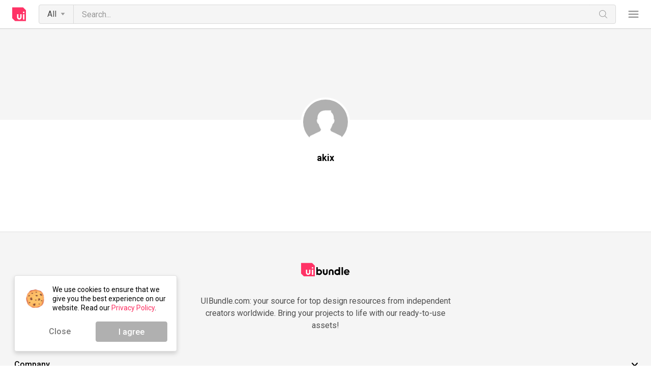

--- FILE ---
content_type: text/css
request_url: https://uibundle.com/assets/stylesheets/app-b799b574f96baeda7b1dbceb8ab991a14f0f878a9013decd1bd8edfcc4d4d632.css
body_size: 26117
content:
/*! normalize.css v8.0.0 | MIT License | github.com/necolas/normalize.css */html{line-height:1.15;-webkit-text-size-adjust:100%}body{margin:0}h1{font-size:2em;margin:0.67em 0}hr{box-sizing:content-box;height:0;overflow:visible}pre{font-family:monospace, monospace;font-size:1em}a{background-color:transparent}abbr[title]{border-bottom:none;text-decoration:underline;text-decoration:underline dotted}b,strong{font-weight:bolder}code,kbd,samp{font-family:monospace, monospace;font-size:1em}small{font-size:80%}sub,sup{font-size:75%;line-height:0;position:relative;vertical-align:baseline}sub{bottom:-0.25em}sup{top:-0.5em}img{border-style:none}button,input,optgroup,select,textarea{font-family:inherit;font-size:100%;line-height:1.15;margin:0}button,input{overflow:visible}button,select{text-transform:none}button,[type="button"],[type="reset"],[type="submit"]{-webkit-appearance:button}button::-moz-focus-inner,[type="button"]::-moz-focus-inner,[type="reset"]::-moz-focus-inner,[type="submit"]::-moz-focus-inner{border-style:none;padding:0}button:-moz-focusring,[type="button"]:-moz-focusring,[type="reset"]:-moz-focusring,[type="submit"]:-moz-focusring{outline:1px dotted ButtonText}fieldset{padding:0.35em 0.75em 0.625em}legend{box-sizing:border-box;color:inherit;display:table;max-width:100%;padding:0;white-space:normal}progress{vertical-align:baseline}textarea{overflow:auto}[type="checkbox"],[type="radio"]{box-sizing:border-box;padding:0}[type="number"]::-webkit-inner-spin-button,[type="number"]::-webkit-outer-spin-button{height:auto}[type="search"]{-webkit-appearance:textfield;outline-offset:-2px}[type="search"]::-webkit-search-decoration{-webkit-appearance:none}::-webkit-file-upload-button{-webkit-appearance:button;font:inherit}details{display:block}summary{display:list-item}template{display:none}[hidden]{display:none}@keyframes splide-loading{0%{transform:rotate(0)}to{transform:rotate(1turn)}}.splide__container{position:relative;box-sizing:border-box}.splide__list{margin:0 !important;padding:0 !important;width:-webkit-max-content;width:max-content;will-change:transform}.splide.is-active .splide__list{display:flex}.splide__pagination{display:inline-flex;align-items:center;width:95%;flex-wrap:wrap;justify-content:center;margin:0}.splide__pagination li{list-style-type:none;display:inline-block;line-height:1;margin:0}.splide{visibility:hidden}.splide,.splide__slide{position:relative;outline:none}.splide__slide{box-sizing:border-box;list-style-type:none !important;margin:0;flex-shrink:0}.splide__slide img{vertical-align:bottom}.splide__slider{position:relative}.splide__spinner{position:absolute;top:0;left:0;right:0;bottom:0;margin:auto;display:inline-block;width:20px;height:20px;border-radius:50%;border:2px solid #999;border-left-color:transparent;animation:splide-loading 1s linear infinite}.splide__track{position:relative;z-index:0;overflow:hidden}.splide--draggable>.splide__track>.splide__list>.splide__slide{-webkit-user-select:none;user-select:none}.splide--fade>.splide__track>.splide__list{display:block}.splide--fade>.splide__track>.splide__list>.splide__slide{position:absolute;top:0;left:0;z-index:0;opacity:0}.splide--fade>.splide__track>.splide__list>.splide__slide.is-active{position:relative;z-index:1;opacity:1}.splide--rtl{direction:rtl}.splide--ttb>.splide__track>.splide__list{display:block}.splide--ttb>.splide__pagination{width:auto}.col-1,.col-1-1,.col-1-2,.col-1-3,.col-2-3,.col-1-4,.col-3-4,.col-1-6,.col-5-6,.col-1-12,.col-2-12,.col-3-12,.col-4-12,.col-5-12,.col-6-12,.col-7-12,.col-8-12,.col-9-12,.col-10-12,.col-11-12,.col-12-12{display:inline-block;*display:inline;letter-spacing:normal;word-spacing:normal;vertical-align:top;text-rendering:auto}.col-1-12{width:8.3333%;*width:8.3023%}.col-1-6,.col-2-12{width:16.6667%;*width:16.6357%}.col-1-4,.col-3-12{width:25%;*width:24.9690%}.col-1-3,.col-4-12{width:33.3333%;*width:33.3023%}.col-5-12{width:41.6667%;*width:41.6357%}.col-1-2,.col-6-12{width:50%;*width:49.9690%}.col-7-12{width:58.3333%;*width:58.3023%}.col-2-3,.col-8-12{width:66.6667%;*width:66.6357%}.col-3-4,.col-9-12{width:75%;*width:74.9690%}.col-5-6,.col-10-12{width:83.3333%;*width:83.3023%}.col-11-12{width:91.6667%;*width:91.6357%}.col-1,.col-1-1,.col-12-12{width:100%}@media screen and (min-width: 20em){.col-sm-1,.col-sm-1-1,.col-sm-1-2,.col-sm-1-3,.col-sm-2-3,.col-sm-1-4,.col-sm-3-4,.col-sm-1-6,.col-sm-5-6,.col-sm-1-12,.col-sm-2-12,.col-sm-3-12,.col-sm-4-12,.col-sm-5-12,.col-sm-6-12,.col-sm-7-12,.col-sm-8-12,.col-sm-9-12,.col-sm-10-12,.col-sm-11-12,.col-sm-12-12{display:inline-block;*display:inline;letter-spacing:normal;word-spacing:normal;vertical-align:top;text-rendering:auto}.col-sm-1-12{width:8.3333%;*width:8.3023%}.col-sm-1-6,.col-sm-2-12{width:16.6667%;*width:16.6357%}.col-sm-1-4,.col-sm-3-12{width:25%;*width:24.9690%}.col-sm-1-3,.col-sm-4-12{width:33.3333%;*width:33.3023%}.col-sm-5-12{width:41.6667%;*width:41.6357%}.col-sm-1-2,.col-sm-6-12{width:50%;*width:49.9690%}.col-sm-7-12{width:58.3333%;*width:58.3023%}.col-sm-2-3,.col-sm-8-12{width:66.6667%;*width:66.6357%}.col-sm-3-4,.col-sm-9-12{width:75%;*width:74.9690%}.col-sm-5-6,.col-sm-10-12{width:83.3333%;*width:83.3023%}.col-sm-11-12{width:91.6667%;*width:91.6357%}.col-sm-1,.col-sm-1-1,.col-sm-12-12{width:100%}}@media screen and (min-width: 48em){.col-md-1,.col-md-1-1,.col-md-1-2,.col-md-1-3,.col-md-2-3,.col-md-1-4,.col-md-3-4,.col-md-1-6,.col-md-5-6,.col-md-1-12,.col-md-2-12,.col-md-3-12,.col-md-4-12,.col-md-5-12,.col-md-6-12,.col-md-7-12,.col-md-8-12,.col-md-9-12,.col-md-10-12,.col-md-11-12,.col-md-12-12{display:inline-block;*display:inline;letter-spacing:normal;word-spacing:normal;vertical-align:top;text-rendering:auto}.col-md-1-12{width:8.3333%;*width:8.3023%}.col-md-1-6,.col-md-2-12{width:16.6667%;*width:16.6357%}.col-md-1-4,.col-md-3-12{width:25%;*width:24.9690%}.col-md-1-3,.col-md-4-12{width:33.3333%;*width:33.3023%}.col-md-5-12{width:41.6667%;*width:41.6357%}.col-md-1-2,.col-md-6-12{width:50%;*width:49.9690%}.col-md-7-12{width:58.3333%;*width:58.3023%}.col-md-2-3,.col-md-8-12{width:66.6667%;*width:66.6357%}.col-md-3-4,.col-md-9-12{width:75%;*width:74.9690%}.col-md-5-6,.col-md-10-12{width:83.3333%;*width:83.3023%}.col-md-11-12{width:91.6667%;*width:91.6357%}.col-md-1,.col-md-1-1,.col-md-12-12{width:100%}}@media screen and (min-width: 83em){.col-lg-1,.col-lg-1-1,.col-lg-1-2,.col-lg-1-3,.col-lg-2-3,.col-lg-1-4,.col-lg-3-4,.col-lg-1-6,.col-lg-5-6,.col-lg-1-12,.col-lg-2-12,.col-lg-3-12,.col-lg-4-12,.col-lg-5-12,.col-lg-6-12,.col-lg-7-12,.col-lg-8-12,.col-lg-9-12,.col-lg-10-12,.col-lg-11-12,.col-lg-12-12{display:inline-block;*display:inline;letter-spacing:normal;word-spacing:normal;vertical-align:top;text-rendering:auto}.col-lg-1-12{width:8.3333%;*width:8.3023%}.col-lg-1-6,.col-lg-2-12{width:16.6667%;*width:16.6357%}.col-lg-1-4,.col-lg-3-12{width:25%;*width:24.9690%}.col-lg-1-3,.col-lg-4-12{width:33.3333%;*width:33.3023%}.col-lg-5-12{width:41.6667%;*width:41.6357%}.col-lg-1-2,.col-lg-6-12{width:50%;*width:49.9690%}.col-lg-7-12{width:58.3333%;*width:58.3023%}.col-lg-2-3,.col-lg-8-12{width:66.6667%;*width:66.6357%}.col-lg-3-4,.col-lg-9-12{width:75%;*width:74.9690%}.col-lg-5-6,.col-lg-10-12{width:83.3333%;*width:83.3023%}.col-lg-11-12{width:91.6667%;*width:91.6357%}.col-lg-1,.col-lg-1-1,.col-lg-12-12{width:100%}}*{margin:0;padding:0}body{font-family:"Roboto", sans-serif;min-height:100vh;background-color:#fff;color:#000;display:flex;flex-flow:column}main{flex:1}.sr-only{position:absolute;left:-10000px;top:auto;width:1px;height:1px;overflow:hidden}.responsive-image{max-width:100%;width:100%}.wrapper{box-sizing:content-box;margin:0 auto;max-width:83rem}.container{box-sizing:border-box;padding:0 1.5rem}.row{box-sizing:border-box;display:flex;flex-flow:row wrap;align-content:flex-start}.align-center{display:flex;align-items:center}.text-center{text-align:center}.text-right{text-align:right}.link{text-decoration:none;color:#fc2d60}.link:hover{text-decoration:underline}.ul-list{list-style-position:inside}@media screen and (max-width: 47.9375em){.display-inline-md{display:none}}@media screen and (min-width: 48em){.wrapper--padded{padding:0 1.5rem}.display-inline-md{display:inline}}@media screen and (max-width: 82.9375em){.display-inline-block-lg{display:none}}@media screen and (min-width: 83em){.display-inline-block-lg{display:inline-block}}.button{display:inline-block;border-radius:0.25rem;text-align:center;padding:0 1.5rem;vertical-align:middle;height:2.75rem;line-height:2.75rem;cursor:pointer;border:none;font-weight:500}.button,.button:focus,.button:hover,.button:active{text-decoration:none;outline:none}.button--sm{height:2rem;line-height:2rem}.button--top-menu{height:2.25rem;line-height:2.25rem;padding:0 0.625rem}.button--x-md{height:2.5rem;line-height:2.5rem}.button--md{height:3.25rem;line-height:3.25rem}.button--lg{font-size:1.125rem;height:4rem;line-height:4rem}.button--full{padding-left:0;padding-right:0;width:100%}.button--red{background-color:#fc2d60;border:0.0625rem solid #fc2d60;color:#fff}.button--red:hover,.button--red:focus,.button--red:active{border-color:#e82b59;background-color:#e82b59}.button--red-ghost{background-color:transparent;border:0.0625rem solid #fc2d60;color:#fc2d60}.button--red-ghost:hover,.button--red-ghost:focus{background-color:#fc2d60;color:#fff}.button--red-ghost:hover:active{background-color:#e82b59}.button--gray-v4{background-color:#f5f5f5;color:#000}.button--gray-v4:hover,.button--gray-v4:focus,.button--gray-v4:hover:active{background-color:#e5e5e5}.button--gray{background-color:#b0b0b0;color:#fff}.button--gray:hover,.button--gray:focus{background-color:#7a7a7a}.button--gray:hover:active{background-color:#7a7a7a}.button--gray-ghost{background-color:transparent;color:#999;border:0.0625rem solid #d6d6d6}.button--gray-ghost:hover,.button--gray-ghost:focus,.button--gray-ghost:hover:active{color:#000;border-color:#000}.button--tag{background-color:transparent;color:#999;border:0.0625rem solid #d6d6d6}.button--gray-ghost-top-menu{background-color:transparent;border:0.0625rem solid #b0b0b0;color:#999}.button--gray-ghost-top-menu:hover,.button--gray-ghost-top-menu:focus,.button--gray-ghost-top-menu:hover:active{color:#000;border-color:#000}.button--white{background-color:#fff;color:#000}.button--ghost-white{background-color:transparent;color:#fff;border:0.0625rem solid #fff}.button--ghost-white:hover,.button--ghost-white:focus,.button--ghost-white:hover:active{color:#000;background-color:#fff}.button--black{background-color:#000;color:#fff}.button--black-v2{background-color:#3c3c3c;color:#fff}.button--black-v2:hover,.button--black-v2:focus,.button--black-v2:hover:active{background-color:#000}.button--facebook{background-color:#3b5999;color:#fff;display:flex;align-items:center;justify-content:center}.button--facebook:hover,.button--facebook:focus,.button--facebook:active{background-color:#29447e}.button--facebook:after{content:"";display:inline-block;background-image:url(/assets/images/icon-facebook-f8656fa64d3be59bf49fae822ab0c4a1e464d99eaed39b00449e9e4522eeeff9.svg);background-position:center;background-size:contain;width:0.625rem;height:1.25rem}.button--twitter{background-color:#55ACEE;color:#fff;display:flex;align-items:center;justify-content:center}.button--twitter:hover,.button--twitter:focus,.button--twitter:active{background-color:#3B94D7}.button--twitter:after{content:"";display:inline-block;background-image:url(/assets/images/icon-twitter-53c11dd997a6b889afad9bf767d9ab0ffc36529b6a676600b5588a15058cfed2.svg);background-position:center;background-size:contain;width:1.25rem;height:1rem}.button--start-search{width:15rem;padding:0;font-size:1rem;height:3.5rem;line-height:3.5rem}.button--next-page{width:9.5rem;height:2.625rem;line-height:2.625rem}.button--download{box-sizing:border-box;width:100%;height:2.75rem;line-height:2.75rem;font-size:1.125rem;padding:0}.button--download:before{content:"";background-image:url(/assets/images/icon-download-small-818552f44b6474c57ffbbf4e9f39511d04f2be92bc4a28e5a78279f3e767572a.png);display:inline-block;margin-right:0.5rem;background-size:0.875rem 0.75rem;background-position:center;background-repeat:no-repeat;width:0.875rem;height:0.75rem}.button--submit{width:100%;height:3.25rem;line-height:3.25rem}.button--after-submit{width:100%;box-sizing:border-box}.button--close,.button--cookies-agree{line-height:2.5rem;height:2.5rem;width:100%;box-sizing:border-box}.button--close{color:#7a7a7a}.button--close:hover,.button--close:active,.button--close:focus{color:#000}.button--cookies-agree{color:#fff;background-color:#b0b0b0;border-color:#b0b0b0}.button--404-back{width:15rem;box-sizing:border-box;height:3.5rem;line-height:3.5rem}.button--admin{height:3.25rem;line-height:3.25rem;box-sizing:border-box}.button--disabled{border-color:#b0b0b0 !important;background-color:#b0b0b0 !important;color:#fff !important;cursor:not-allowed}@media screen and (min-width: 20em){.button--start-search{font-size:1.125rem;height:4rem;line-height:4rem}}@media screen and (min-width: 48em){.button--download{max-width:13.75rem;height:3.25rem;line-height:3.25rem}.button--submit{height:4rem;line-height:4rem;font-size:1.125rem}.button--after-submit{height:4rem;line-height:4rem;font-size:1.125rem;width:auto;min-width:17.5rem}.button--404-back{font-size:1.125rem;height:4rem;line-height:4rem;height:4rem}}@media screen and (min-width: 83em){.button--download{max-width:100%}}.tabs{text-align:center;margin-bottom:0.75rem;background-color:#fff}.tab{color:#999;text-decoration:none;padding-top:1.25rem;padding-bottom:1rem;display:inline-block}.tab+.tab{margin-left:3.5rem}.tab:not(.tab--active):hover{color:#000}.tab--active{font-weight:500;color:#fc2d60;border-bottom:2px solid #fc2d60}@media screen and (min-width: 20em){.tabs{margin-bottom:1.5rem}.tab{padding-top:1.75rem;padding-bottom:1.5rem}}.social-media{display:inline-block;background-position:center;background-repeat:no-repeat;background-color:#b0b0b0;width:1.75rem;height:1.75rem;border-radius:0.25rem}.social-media+.social-media{margin-left:0.5rem}.social-media--author{width:1.5rem;height:1.5rem}.social-media:hover{background-color:#fc2d60}.social-media--website{background-image:url(/assets/images/icon-website-248fcb945c7f8ebd1a30b7fb657d40a90ec41d64ed54feb0fe478d5c8f0a9a6a.svg);background-size:0.9375rem 1rem}.social-media--behance{background-image:url(/assets/images/icon-behance-5659892f1af4767cc0c1c916fe6b740c2f7a1d34ca0dd1113382d67b9e1f9bc6.svg);background-size:1rem 0.625rem}.social-media--dribbble{background-image:url(/assets/images/icon-dribbble-ba291121e96153afae66ac1307402ddedccced00e845acaa1f6ec03a0fee081f.svg);background-size:1rem 1rem}.social-media--facebook{background-image:url(/assets/images/icon-facebook-f8656fa64d3be59bf49fae822ab0c4a1e464d99eaed39b00449e9e4522eeeff9.svg);background-size:0.4375rem 1.0625rem}.social-media--pinterest{background-image:url(/assets/images/icon-pinterest-059c4d909687bdd78358046e44e67c01f7dc607dfcc5051fdab511f44df3f1e5.svg);background-size:0.8125rem 1rem}.social-media--instagram{background-image:url(/assets/images/icon-instagram-2720b9ef570e6491b60b4ceffd0e09960793dc0f63a62a28a7fde211097fcdc6.svg);background-size:1rem 1rem}.social-media--linkedin{background-image:url(/assets/images/icon-linkedin-3967297a4b22d3ac4f4fae0f5ba302a1153f1260b0714d8df9ce7432f0751234.svg);background-size:1rem 1rem}.social-media--medium{background-image:url(/assets/images/icon-medium-fba0712fb184ecf9e457a0cdf4d1f3610c2e23a9f70cb5b7097cf7ba41192504.svg);background-size:1.1875rem 1rem}.social-media--twitter{background-image:url(/assets/images/icon-twitter-53c11dd997a6b889afad9bf767d9ab0ffc36529b6a676600b5588a15058cfed2.svg);background-size:1.03125rem 0.78125rem}.social-media--hey{background-image:url(/assets/images/icon-hey-b755ba4f650ca35f91e0fe7d0a7c1c0c75502001326edc1da002e0f686852841.svg);background-size:1.125rem}.social-media-submit{display:inline-block;width:1.75rem;height:1.75rem;border-radius:0.25rem;border:1px solid #ccc;position:relative;cursor:pointer;margin:0 0.25rem}.social-media-submit__tooltip-wrapper{cursor:default;position:absolute;transform:translate(-50%, -100%);top:-0.5rem;left:0.875rem;white-space:nowrap;text-align:center;z-index:1;display:none}.social-media-submit__tooltip-wrapper:after{content:"";position:absolute;width:0;height:0;border-left:0.25rem solid transparent;border-right:0.25rem solid transparent;border-top:0.25rem solid #000;bottom:-0.25rem;left:50%;margin-left:-0.25rem}.social-media-submit__tooltip{background:#000;border-radius:0.25rem;padding:0.25rem;color:#fff;font-size:0.75rem}.social-media-submit:before,.social-media-submit:after{content:"";position:absolute;display:inline-block;background-repeat:no-repeat}.social-media-submit:after{opacity:0}.social-media-submit--active{border-color:#fc2d60}.social-media-submit--active:after{opacity:1}.social-media-submit--website:before,.social-media-submit--website:after{background-image:url(/assets/images/icon-website-submit-67dc476824213abad0334b3dd454ea64c718c8550437c94b99a1536e1a898456.png);background-size:0.9375rem 2rem;width:0.9375rem;height:1rem;left:0.40625rem;top:0.375rem}.social-media-submit--website:after{background-position:0 -1rem}.social-media-submit--behance:before,.social-media-submit--behance:after{background-image:url(/assets/images/icon-behance-submit-4a64f738b2f7b87cc615fdeac47a986deaefedb438b0b6365d97809fe1ff0ce4.png);background-size:1rem 1.28125rem;width:1rem;height:0.640625rem;left:0.375rem;top:0.554688rem}.social-media-submit--behance:after{background-position:0 -0.640625rem}.social-media-submit--dribbble:before,.social-media-submit--dribbble:after{background-image:url(/assets/images/icon-dribbble-submit-60676e8cde487c7bf4973114827a62f824a4bc1bf028f8764dd2d4d686c36e6f.png);background-size:1rem 2.0625rem;width:1rem;height:1.03125rem;left:0.375rem;top:0.359375rem}.social-media-submit--dribbble:after{background-position:0 -1.03125rem}.social-media-submit--facebook:before,.social-media-submit--facebook:after{background-image:url(/assets/images/icon-facebook-submit-7346a0e0d0f7e0572bdc5ace5413086879d7802dcd26d8084a7d9683d62fdf14.png);background-size:0.46875rem 2.1875rem;width:0.46875rem;height:1.09375rem;left:0.640625rem;top:0.328125rem}.social-media-submit--facebook:after{background-position:0 -1.09375rem}.social-media-submit--instagram:before,.social-media-submit--instagram:after{background-image:url(/assets/images/icon-instagram-submit-a6ef0249afeac32af4ef02112d75417ed645285337d5a2c48e1d4c81c2e58a72.png);background-size:1rem 2.0625rem;width:1rem;height:1.03125rem;left:0.375rem;top:0.359375rem}.social-media-submit--instagram:after{background-position:0 -1.03125rem}.social-media-submit--linkedin:before,.social-media-submit--linkedin:after{background-image:url(/assets/images/icon-linkedin-submit-3b869a1ef3d0eca93adc33251c1ea714215099056cea98953bfd784a472987a2.png);background-size:1.03125rem 2.0625rem;width:1.03125rem;height:1.03125rem;left:0.359375rem;top:0.359375rem}.social-media-submit--linkedin:after{background-position:0 -1.03125rem}.social-media-submit--medium:before,.social-media-submit--medium:after{background-image:url(/assets/images/icon-medium-submit-796be84c912410f16fec1c3ec3fb39b0aa5cff1d41d6fc6544c5e1a3af3efd6e.png);background-size:1.1875rem 2rem;width:1.1875rem;height:1rem;left:0.28125rem;top:0.375rem}.social-media-submit--medium:after{background-position:0 -1rem}.social-media-submit--twitter:before,.social-media-submit--twitter:after{background-image:url(/assets/images/icon-twitter-submit-0a03908c50d43641289dc3c01f0bca69a8af13488714595b458c8b7b00870b24.png);background-size:1.03125rem 1.5625rem;width:1.03125rem;height:0.78125rem;left:0.359375rem;top:0.484375rem}.social-media-submit--twitter:after{background-position:0 -0.78125rem}.no-touch .social-media-submit:hover .social-media-submit__tooltip-wrapper{display:block}@media screen and (min-width: 48em){.social-media-submit{margin:0}.social-media-submit+.social-media-submit{margin-left:0.5rem}}.dropdown-toggle-container{position:relative}.dropdown-toggle-container--inline{display:inline-block}.dropdown-toggle-container--select{border:1px solid #ccc;border-radius:0.25rem;background-color:white;width:100%;display:inline-block;box-sizing:border-box}.dropdown-toggle-container--select[disabled]{border-color:#ccc}.dropdown-toggle-container--select[disabled] .dropdown-toggle::after{display:none}.dropdown-toggle-container--select .dropdown-toggle{display:flex;white-space:nowrap;border-radius:0.25rem;padding:0.375rem 1rem;align-items:center;font-size:0.875rem}.dropdown-toggle-container--select .dropdown-toggle:after{width:100%;margin-top:0}.dropdown-toggle-container--select .dropdown{right:0}.dropdown-toggle-container--select-form .dropdown-toggle{padding:1rem}.dropdown-toggle-container--select-form-error{border:1px solid #fc2d60}.dropdown-toggle-container--custom-content .dropdown-toggle:after{width:1rem}.dropdown-toggle{cursor:pointer;color:#000;font-weight:500;text-decoration:none}.dropdown-toggle__content-left{width:100%;text-align:left}.dropdown-toggle__content-right{width:100%;text-align:right}.dropdown-toggle:hover{background-color:#f0f0f0}.dropdown-toggle:hover:after,.dropdown-toggle--expanded:after{background-position:right -0.3125rem}.dropdown-toggle:after{content:"";display:inline-block;min-width:0.4375rem;width:0.4375rem;height:0.3125rem;margin-left:0.5rem;background-image:url(/assets/images/icon-dropdown-a2e7b4d34fd7386584415b66bd7b53cb16e1d15704773b79b43f293980eba23e.png);background-repeat:no-repeat;background-size:0.4375rem 0.625rem;background-position:right top;vertical-align:middle;margin-top:-0.125rem}.dropdown-toggle--expanded:after,.dropdown-toggle--expanded:hover:after{transform:rotate(180deg);background-position:left -0.3125rem}.dropdown-toggle--button{color:#fff;padding:0.75rem 1rem;background-color:#fc2d60;border-radius:0.25rem}.dropdown-toggle--button:after{width:0.59375rem;height:0.375rem;background-image:url(/assets/images/icon-drop-down-admin-bdcf1c7f8e9f1d594a2d6a55d5aaa242b0096fdf5b302245042eb8b5f11aff44.png);background-size:contain}.dropdown-toggle--button:hover:after{background-position:0}.dropdown-toggle--button:hover,.dropdown-toggle--button:active{color:#fff;background-color:#e82b59}.dropdown-toggle--button.dropdown-toggle--expanded{color:#fff;background-color:#e82b59}.dropdown-toggle--button.dropdown-toggle--expanded:after,.dropdown-toggle--button.dropdown-toggle--expanded:hover:after{background-position:left 0}.dropdown-toggle[disabled]{cursor:not-allowed;background-color:#f5f5f5;border-color:#f5f5f5}.dropdown{display:none;position:absolute;left:0;top:3rem;border-radius:4px;border:1px solid #ccc;background-color:#fff;z-index:1;padding:0.5rem 0;text-align:left;box-shadow:0px 1px 4px 0px rgba(0,0,0,0.24)}.dropdown--select{top:2rem}.dropdown--select-form{top:3.5rem}.dropdown__item{display:block;cursor:pointer;padding:0.5rem 1rem;color:#4f4f4f;text-decoration:none}.dropdown__item:hover{color:#fc2d60}.dropdown__separator{display:block;margin:0.5rem 1rem;height:1px;background-color:#ccc}.dropdown__content-right{float:right}.dropdown--full{right:0}.dropdown[disabled]{cursor:not-allowed;background-color:#f5f5f5;border-color:#f5f5f5}.dropdown-toggle--expanded+.dropdown,.dropdown-toggle--on-hover:hover+.dropdown,.dropdown-toggle--on-hover+.dropdown:hover{display:block}.form-row{display:flex;flex-flow:wrap}.form-row .form-control-1-2{display:inline-block;width:100%;max-width:100%}.form-row+.form-row{margin-top:1rem}.error-label{color:#fc2d60;display:none;margin-bottom:0.25rem}input+.error-label{margin-bottom:0;margin-top:0.25rem}.form-control{text-align:left;position:relative}.form-control--error .error-label{display:block}.form-control--padded-left{padding-left:0.5rem}.form-control--padded-right{padding-right:0.5rem}.form-control::-webkit-input-placeholder{color:#999;font-weight:500;font-size:1.125rem}.form-control:-moz-placeholder{color:#999;font-weight:500;font-size:1.125rem}.form-control::-moz-placeholder{color:#999;font-weight:500;font-size:1.125rem}.form-control:-ms-input-placeholder{color:#999;font-weight:500;font-size:1.125rem}.form-control+.form-control{margin-top:1rem}.form-control--checkbox{display:flex;align-items:center}.form-control+.form-control--submit{margin-top:3rem}.form-control--website .form-input,.form-control--behance .form-input,.form-control--dribbble .form-input,.form-control--facebook .form-input,.form-control--instagram .form-input,.form-control--linkedin .form-input,.form-control--medium .form-input,.form-control--twitter .form-input{padding-right:2rem}.form-control--website:after{content:"";display:block;width:0.9375rem;height:1rem;background-image:url(/assets/images/icon-website-submit-67dc476824213abad0334b3dd454ea64c718c8550437c94b99a1536e1a898456.png);background-size:0.9375rem 2rem;position:absolute;right:1.03125rem;top:1rem}.form-control--behance:after{content:"";display:block;width:1rem;height:0.625rem;background-image:url(/assets/images/icon-behance-submit-4a64f738b2f7b87cc615fdeac47a986deaefedb438b0b6365d97809fe1ff0ce4.png);background-size:1rem 1.28125rem;position:absolute;right:1rem;top:1.1875rem}.form-control--dribbble:after{content:"";display:block;width:1rem;height:1.03125rem;background-image:url(/assets/images/icon-dribbble-submit-60676e8cde487c7bf4973114827a62f824a4bc1bf028f8764dd2d4d686c36e6f.png);background-size:1rem 2.0625rem;position:absolute;right:1rem;top:0.984375rem}.form-control--facebook:after{content:"";display:block;width:0.46875rem;height:1.09375rem;background-image:url(/assets/images/icon-facebook-submit-7346a0e0d0f7e0572bdc5ace5413086879d7802dcd26d8084a7d9683d62fdf14.png);background-size:0.46875rem 2.1875rem;position:absolute;right:1.265625rem;top:0.953125rem}.form-control--instagram:after{content:"";display:block;width:1rem;height:1.03125rem;background-image:url(/assets/images/icon-instagram-submit-a6ef0249afeac32af4ef02112d75417ed645285337d5a2c48e1d4c81c2e58a72.png);background-size:1rem 2.0625rem;position:absolute;right:1rem;top:0.84375rem}.form-control--linkedin:after{content:"";display:block;width:1.03125rem;height:1.03125rem;background-image:url(/assets/images/icon-linkedin-submit-3b869a1ef3d0eca93adc33251c1ea714215099056cea98953bfd784a472987a2.png);background-size:1.03125rem 2.0625rem;position:absolute;right:0.984375rem;top:0.984375rem}.form-control--medium:after{content:"";display:block;width:1.1875rem;height:1rem;background-image:url(/assets/images/icon-medium-submit-796be84c912410f16fec1c3ec3fb39b0aa5cff1d41d6fc6544c5e1a3af3efd6e.png);background-size:1.1875rem 2rem;position:absolute;right:0.90625rem;top:1rem}.form-control--twitter:after{content:"";display:block;width:1.03125rem;height:0.78125rem;background-image:url(/assets/images/icon-twitter-submit-0a03908c50d43641289dc3c01f0bca69a8af13488714595b458c8b7b00870b24.png);background-size:1.03125rem 1.5625rem;position:absolute;right:0.984375rem;top:1.109375rem}.form-control+.form-row{margin-top:1rem}.form-row+.form-control{margin-top:1rem}.form-counter{float:right;font-size:0.875rem;font-weight:normal;color:#b0b0b0}.form-counter--overflow{color:#fc2d60}.form-label{display:block;margin-bottom:0.25rem;font-weight:500;font-size:0.875rem}.form-label__extra{display:inline;font-size:0.875rem;font-weight:normal;color:#b0b0b0}.form-label--extra{color:#999;text-decoration:none;font-weight:normal}.form-label--required:after{content:"*";display:inline-block;margin-left:0.25rem}.form-label--checkbox{font-weight:normal;color:#8f8f8f;display:inline-block;line-height:1.125rem;flex:1;margin-left:0.5rem;margin-bottom:0}.form-multi-label-wrapper{display:flex;align-items:center;margin-bottom:0.25rem}.form-multi-label-wrapper .form-label{margin-bottom:0}.form-multi-label-wrapper .left-label{flex:1;margin-right:0.5rem}.form-multi-label-wrapper .right-label{margin-left:0.5rem}.form-input{display:block;width:100%;max-width:100%;padding:0 1rem;border-radius:0.25rem;border:1px solid #ccc;box-sizing:border-box;line-height:1.1875rem;font-family:"Roboto", sans-serif;color:#000;height:3rem}.form-input:invalid{box-shadow:none}.form-input:-webkit-autofill:focus,.form-input:-webkit-autofill:hover{font-family:"Roboto", sans-serif;font-size:1rem;background-color:transparent}.form-input:focus{border-color:#fc2d60;outline:none !important}.form-input--social{background-repeat:no-repeat;background-position:1rem center;background-size:1.5rem 1.5rem;padding-left:3.5rem}.form-input--social+.social-icon{position:absolute;bottom:0.875rem;left:1rem;width:1.5rem;height:1.5rem;border-radius:0.25rem;background-color:#b0b0b0;cursor:text;display:flex;background-position:center;background-repeat:no-repeat}.form-input--website+.social-icon{background-image:url(/assets/images/icon-website-248fcb945c7f8ebd1a30b7fb657d40a90ec41d64ed54feb0fe478d5c8f0a9a6a.svg)}.form-input--instagram+.social-icon{background-image:url(/assets/images/icon-instagram-2720b9ef570e6491b60b4ceffd0e09960793dc0f63a62a28a7fde211097fcdc6.svg)}.form-input--twitter+.social-icon{background-image:url(/assets/images/icon-twitter-53c11dd997a6b889afad9bf767d9ab0ffc36529b6a676600b5588a15058cfed2.svg)}.form-input--facebook+.social-icon{background-image:url(/assets/images/icon-facebook-f8656fa64d3be59bf49fae822ab0c4a1e464d99eaed39b00449e9e4522eeeff9.svg)}.form-input--dribbble+.social-icon{background-image:url(/assets/images/icon-dribbble-ba291121e96153afae66ac1307402ddedccced00e845acaa1f6ec03a0fee081f.svg)}.form-input--behance+.social-icon{background-image:url(/assets/images/icon-behance-5659892f1af4767cc0c1c916fe6b740c2f7a1d34ca0dd1113382d67b9e1f9bc6.svg)}.form-input--linkedin+.social-icon{background-image:url(/assets/images/icon-linkedin-3967297a4b22d3ac4f4fae0f5ba302a1153f1260b0714d8df9ce7432f0751234.svg)}.form-input--medium+.social-icon{background-image:url(/assets/images/icon-medium-fba0712fb184ecf9e457a0cdf4d1f3610c2e23a9f70cb5b7097cf7ba41192504.svg)}.form-input[disabled]{cursor:not-allowed;border-color:#ccc;background-color:#f5f5f5}.form-checkbox{display:inline-block;position:relative;cursor:pointer;width:1.25rem;height:1.25rem}.form-checkbox__background{position:absolute;top:0;right:0;bottom:0;left:0;border-radius:0.25rem;border:1px solid #ccc;background-color:#fff;box-shadow:0px 1px 4px 0px rgba(0,0,0,0.08)}.form-checkbox:hover .form-checkbox__background,.form-checkbox--active .form-checkbox__background,.form-checkbox--error .form-checkbox__background{border-color:#fc2d60}.form-checkbox--error+.form-label{color:#fc2d60}.form-checkbox--without-shadow .form-checkbox__background{box-shadow:none}.form-checkbox__checkmark{content:"";position:absolute;top:0.296875rem;left:0.234375rem;width:0.78125rem;height:0.65625rem;background-position:center;background-repeat:no-repeat;background-image:url(/assets/images/icon-checkbox-e6925b119d2051f8aa9ce65eeee9fdb399c0ec6c977ededdd815f8aece74f682.png);background-size:contain;opacity:0}.form-checkbox input{display:none}input:checked ~ .form-checkbox__checkmark{opacity:1}input:checked ~ .form-checkbox__background{border-color:#fc2d60}input:disabled:not(:checked) ~ .form-checkbox__background{background-color:#f5f5f5;border-color:#f5f5f5}input:disabled ~ .form-checkbox__checkmark,input:disabled ~ .form-checkbox__background{cursor:not-allowed}.form-checkbox:hover input:disabled:not(:checked) ~ .form-checkbox__background{border-color:#f5f5f5;background-color:#f5f5f5}.form-radio{display:inline-block;position:relative;cursor:pointer;width:1.25rem;height:1.25rem;vertical-align:sub}.form-radio__background{position:absolute;top:0;right:0;bottom:0;left:0;border-radius:999rem;border:1px solid #ccc;background-color:#fff}.form-radio:hover .form-radio__background,.form-radio--active .form-radio__background{border-color:#fc2d60}.form-radio__fill{content:"";position:absolute;top:0.375rem;left:0.375rem;width:0.5rem;height:0.5rem;border-radius:999rem;background-color:#fc2d60;opacity:0}.form-radio input{display:none}input:checked ~ .form-radio__fill{opacity:1}input:checked ~ .form-radio__background{border-color:#fc2d60}input:disabled ~ .form-radio__background{background-color:#f5f5f5}input:disabled ~ .form-radio__fill,input:disabled ~ .form-radio__background{cursor:not-allowed}.form-radio:hover input:disabled:not(:checked) ~ .form-radio__background{border-color:#ccc}.form-radio+label,label+.form-radio{margin-left:1rem}textarea.form-input{height:auto;min-width:100%;min-height:calc(2rem + 3*1.1875rem);resize:vertical;padding:1rem}@media screen and (min-width: 48em){.form-row .form-control-1-2{max-width:50%;margin-top:0 !important;box-sizing:border-box}.form-row .form-control-1-2:first-child{padding-right:0.5rem}.form-row .form-control-1-2:last-child{padding-left:0.5rem}}.announcement-bar{background-color:#30292b;color:#fff;z-index:10;min-height:4rem;display:flex;align-items:center;justify-content:center;padding:0.625rem 1rem;box-sizing:border-box}.announcement-bar__message{display:flex;align-items:center}.announcement-bar__contents{color:#fff;font-size:0.875rem;line-height:1.25rem}.announcement-bar__link{color:#fff}.announcement-bar__link:hover{color:#999}.announcement-bar__confirm{height:1.75rem;line-height:1.75rem;font-size:0.875rem;line-height:1rem;font-weight:500;padding:0 0.5rem;margin-left:0.5rem;flex-shrink:0}.announcement-details__paragraph,.announcement-details__change-list{margin:0;font-size:1rem;line-height:1.5rem}.announcement-details__paragraph+.announcement-details__paragraph,.announcement-details__change-list+.announcement-details__paragraph,.announcement-details__paragraph+.announcement-details__change-list{margin-top:1rem}.announcement-details__change-list{list-style-type:none}.announcement-details__change-list-item{background-position:left 0.5rem;background-repeat:no-repeat;padding-left:1.1875rem;background-image:url(/assets/images/black-checkmark-icon-ceb276f437fb667e4a95fa4b4dda6a93128ad69903e28ef543b49249e8bf8e35.svg)}.announcement-details__change-list-item+.announcement-details__change-list-item{margin-top:1rem}.top-menu-container{background-color:#fff;z-index:10;position:fixed;left:0;right:0;top:0;z-index:10;border-bottom:0.0625rem solid #ccc}.top-menu-filler{display:block;height:3.5rem}.top-menu{display:flex;height:3.5rem;padding:0 1rem;align-items:center;justify-content:center;box-sizing:content-box}.top-menu__logo{flex-shrink:0;display:inline-block;width:100%;max-width:1.75rem;height:1.75rem;background-image:url(/assets/images/uibundle-logo-small-823ce115535bd1b6723ac92f0ec601cc139cc1ef76ad264bc2cf9342bdd4db14.svg);background-repeat:no-repeat}.top-menu__more-dropdown,.top-menu__user-dropdown{border-radius:0.25rem;border:none;background-color:#fff;box-shadow:0 0.0625rem 0.375rem 0 rgba(0,0,0,0.24)}.top-menu__more-dropdown .dropdown__separator,.top-menu__user-dropdown .dropdown__separator{background-color:#ccc;margin:0.5rem 1.5rem}.top-menu__more-dropdown .dropdown__item,.top-menu__user-dropdown .dropdown__item{color:#4f4f4f;padding:0.75rem 1.5rem;font-weight:normal}.top-menu__more-dropdown .dropdown__item:hover,.top-menu__user-dropdown .dropdown__item:hover{background-color:transparent;color:#fc2d60}.top-menu__authors,.top-menu__become-author,.top-menu__external-link{display:none;color:#4f4f4f;font-weight:500;text-decoration:none;position:relative}.top-menu__authors:hover,.top-menu__become-author:hover,.top-menu__external-link:hover{color:#000}.top-menu__become-author,.top-menu__external-link{margin-left:1.5rem}.top-menu__external-link-label{height:16px;display:flex;align-items:center;justify-content:center;color:#fff;background-color:#ff3366;text-transform:uppercase;font-size:0.625rem;line-height:0.75rem;border-radius:999rem;margin-left:0.25rem;padding:0 0.25rem;font-weight:700}.top-menu__more{display:none;width:1.125rem;height:1.5rem;position:relative}.top-menu__more:after{content:"";position:absolute;top:0.75rem;width:1.125rem;height:0.25rem;background-image:url(/assets/images/v4/dots-icon-e6275efefcb28c11c6d7bf65eaf5387b4c416f9ed31b0c8c0c66467331984e16.svg);background-size:1.125rem 0.5rem;background-repeat:no-repeat;margin-left:0}.top-menu__more:hover{background-color:transparent}.top-menu__more:hover:after,.top-menu__more.dropdown-toggle--expanded:after{background-position:0 -0.25rem}.top-menu__more.dropdown-toggle--expanded:after{transform:none}.top-menu__more+.dropdown{display:none}.top-menu__more-dropdown{width:13.5rem;top:1.875rem;left:0}.top-menu__more-dropdown .dropdown__item{padding:0.5rem 1.5rem}.top-menu__more-dropdown .dropdown__item:first-child{padding-top:0.75rem}.top-menu__more-dropdown .dropdown__item:last-child{padding-bottom:0.75rem}.top-menu__login{flex-shrink:0;margin-left:1.5rem;color:#4f4f4f;font-weight:500;text-decoration:none}.top-menu__login:hover{color:#000}.top-menu__extra{display:none;padding-left:1rem;flex:1;align-items:center;justify-content:flex-end}.top-menu__submit-button{flex-shrink:0;padding:0 0.75rem;height:2.25rem;line-height:2.25rem;min-width:7.125rem;box-sizing:border-box;display:flex;align-items:center;justify-content:center;text-decoration:none}.top-menu__user-avatar{width:2rem;height:2rem;border-radius:999rem;display:block}.top-menu__user-avatar.dropdown-toggle{padding:0.5rem 0}.top-menu__user-avatar:hover,.top-menu__user-avatar.dropdown-toggle--expanded{background:none}.top-menu__user-avatar::after{display:none}.top-menu__user-dropdown{right:0;left:auto;top:2.75rem;width:12.75rem;padding-top:0.75rem;padding-bottom:0.75rem}.top-menu__hamburger{flex-shrink:0;width:1.3125rem;height:0.9375rem;position:relative}.top-menu__hamburger:before,.top-menu__hamburger:after{content:"";position:absolute;left:0;top:0;width:1.3125rem;height:0.875rem;background-repeat:no-repeat;background-size:1.3125rem 1.75rem}.top-menu__hamburger:before{background-image:url(/assets/images/v4/hamburger-icon-f9666b2b67638577cbde562c98792b5d416015a0151283d8a90f53d45c0e0be0.svg)}.top-menu__hamburger:hover:before{background-position:0 -0.875rem}.product-search{border-radius:0.25rem;background-color:#f5f5f5;border:0.0625rem solid #d9d9d9;height:2.25rem;display:block;flex-grow:1;margin:0 1rem;position:relative}.product-search__input{border-radius:0.25rem}.product-search__wrapper{display:flex;align-items:center;height:100%}.product-search::-webkit-input-placeholder{font-size:1rem;color:#999}.product-search:-moz-placeholder{font-size:1rem;color:#999}.product-search::-moz-placeholder{font-size:1rem;color:#999}.product-search:-ms-input-placeholder{font-size:1rem;color:#999}.product-search--hero{border:none;height:4.375rem;background-color:#fff}.product-search--hero .product-search__category{padding:0 1.5rem;border-right:1px solid #ccc;color:#000;font-size:1.125rem}.product-search--hero .product-search__category:hover,.product-search--hero .product-search__category.dropdown-toggle--expanded{background-color:#f0f0f0;color:#000}.product-search--hero .product-search__category:after{background-image:url(/assets/images/icon-dropdown-a2e7b4d34fd7386584415b66bd7b53cb16e1d15704773b79b43f293980eba23e.png)}.product-search--hero .product-search__dropdown{top:4.75rem}.product-search--hero .product-search__input{height:100%;background-color:#fff;color:#000;font-size:1.125rem}.product-search--hero .product-search__input::-webkit-input-placeholder{color:#999;font-size:1.125rem;opacity:1}.product-search--hero .product-search__input:-moz-placeholder{color:#999;font-size:1.125rem;opacity:1}.product-search--hero .product-search__input::-moz-placeholder{color:#999;font-size:1.125rem;opacity:1}.product-search--hero .product-search__input:-ms-input-placeholder{color:#999;font-size:1.125rem;opacity:1}.product-search--hero .product-search__submit{width:3.25rem;height:3.25rem;margin-right:0.5rem;padding:0;display:flex;align-items:center;justify-content:center;background-color:#fc2d60;border-radius:0.25rem}.product-search--hero .product-search__submit:hover,.product-search--hero .product-search__submit:focus,.product-search--hero .product-search__submit:active{background-color:#e82b59}.product-search--hero .product-search__submit-icon{background-image:url(/assets/images/icon-search-big-8842cec55f3a91b11bd6145165fe89ba2cd923fb9f10578344510114c2c29106.svg);background-size:1rem;background-position:center}.product-search--hero .product-search__submit:hover .product-search__submit-icon{background-position:center}.product-search__category{display:none;height:100%;padding:0 1rem;border-right:1px solid #d9d9d9;line-height:2.75rem;border-top-left-radius:0.25rem;border-bottom-left-radius:0.25rem;white-space:nowrap;color:#4f4f4f;font-weight:normal}.product-search__category:focus{outline:none}.product-search__category:hover,.product-search__category.dropdown-toggle--expanded{color:#000;background-color:transparent}.product-search__category:hover:after,.product-search__category.dropdown-toggle--expanded:after{background-position:0 -0.3125rem}.product-search__category:after{content:"";display:inline-block;width:0.5625rem;height:0.3125rem;margin-left:0.5rem;background-image:url(/assets/images/v4/arrow-search-icon-bcc5554946c86ca14712e952627f510508cff04073855500c5998e0748bb7b7e.svg);background-repeat:no-repeat;background-size:0.5625rem 0.6875rem;vertical-align:middle}.product-search__category+.dropdown{display:none}.product-search__input{width:100%;box-sizing:border-box;border:none;padding:0 1rem;font-size:1rem;font-family:"Roboto", sans-serif;height:2.25rem;min-width:0;background-color:#f5f5f5;color:#000}.product-search__input::-webkit-input-placeholder{font-size:1rem;color:#999}.product-search__input:-moz-placeholder{font-size:1rem;color:#999}.product-search__input::-moz-placeholder{font-size:1rem;color:#999}.product-search__input:-ms-input-placeholder{font-size:1rem;color:#999}.product-search__input:-webkit-autofill:focus,.product-search__input:-webkit-autofill:hover,.product-search__input:-webkit-autofill::first-line{font-family:"Roboto", sans-serif;font-size:1rem;background-color:transparent}.product-search__input:focus{outline:none !important}.product-search__dropdown{width:11.75rem;top:2.25rem;padding:0.5625rem 0;box-shadow:0 1px 6px 0 rgba(0,0,0,0.24)}.product-search__dropdown .dropdown__item{padding:0.5625rem 1.5rem;font-weight:normal;color:#4f4f4f}.product-search__dropdown .dropdown__item:hover{background-color:transparent;color:#fc2d60}.product-search__submit{display:none;border:none;cursor:pointer;background-color:transparent;width:3rem;height:100%;padding:0 1rem;z-index:1;flex-shrink:0}.product-search__submit:focus{outline:none !important}.product-search__submit-icon{display:none;width:1rem;height:1rem;background-size:1rem 2rem;background-image:url(/assets/images/v4/search-icon-c7e3254cb12a3121364ae41417b952aab3cbdf530cb49d29afb6025fd32c1e86.svg);background-repeat:no-repeat;z-index:0}.product-search__submit:hover .product-search__submit-icon{background-position:0 -1rem}.side-menu{position:fixed;width:17.5rem;top:0;bottom:0;right:0;transform:translateX(100%);transition:transform 0.3s ease-in-out;will-change:transform;box-sizing:border-box;z-index:30;background-color:#fff;color:#4f4f4f;padding:0rem 1rem 1rem;overflow-y:auto;display:block}.side-menu__login{color:#4f4f4f;font-weight:500;text-decoration:none}.side-menu__login:hover{color:#000}.side-menu__account{flex:1}.side-menu__account-link{text-decoration:none;padding:0.5rem 1rem 0.5rem 0;color:#4f4f4f;font-weight:500}.side-menu__account-link:hover{color:#000}.side-menu__user-avatar-wrapper{margin-right:1.5rem}.side-menu__user-avatar{width:2rem;height:2rem;border-radius:999rem;display:block}.side-menu__submit-button{padding:0 0.75rem;height:2.25rem;line-height:2.25rem;width:7.5rem;box-sizing:border-box;display:flex;align-items:center;justify-content:center}.side-menu__header{display:flex;height:3.5rem;align-items:center;justify-content:space-between;border-bottom:0.0625rem solid #ccc;margin:0 -1rem;padding:0 1rem}.side-menu__header--logged-in{justify-content:flex-end}.side-menu__external-link-wrapper{margin:0 -1rem;padding:0 1rem;border-bottom:0.0625rem solid #ccc;display:flex;align-items:center}.side-menu__external-link{height:3rem;width:100%;display:flex;align-items:center;text-decoration:none;color:#4f4f4f;font-weight:500}.side-menu__external-link-label{height:16px;display:flex;align-items:center;justify-content:center;color:#fff;background-color:#ff3366;text-transform:uppercase;font-size:0.625rem;line-height:0.75rem;border-radius:999rem;margin-left:0.25rem;padding:0 0.25rem;font-weight:700}.side-menu__toggle{width:1.25rem;height:1rem;cursor:pointer;position:relative}.side-menu__toggle:before,.side-menu__toggle:after{content:"";position:absolute;left:0;top:0;width:1.3125rem;height:0.875rem;background-repeat:no-repeat;background-size:1.3125rem 1.75rem}.side-menu__toggle:before{background-image:url(/assets/images/v4/hamburger-icon-f9666b2b67638577cbde562c98792b5d416015a0151283d8a90f53d45c0e0be0.svg)}.side-menu__toggle:hover:before{background-position:0 -0.875rem}.side-menu__categories{margin-top:1.25rem}.side-menu__category{text-decoration:none;color:#4f4f4f;padding:0.75rem 0;font-weight:500;line-height:1.1875rem;position:relative}.side-menu__category .category__count{line-height:1rem}.side-menu__category:hover{color:#000}.side-menu__category--active{color:#000}.side-menu__category--active::before{content:"";position:absolute;top:0.5rem;left:-0.75rem;bottom:0.5rem;width:0.125rem;background-color:#fc2d60}.side-menu__logout{font-weight:500;line-height:1.1875rem;padding:1.5rem 1rem;text-decoration:none;color:#999;display:flex;align-items:center;border-top:0.0625rem solid #ccc;border-bottom:0.0625rem solid #ccc;margin:0.75rem -1rem}.side-menu__logout:hover{color:#000}.side-menu__socials{margin-top:1.75rem}.side-menu-backdrop{position:fixed;left:0;right:0;top:0;bottom:0;background-color:rgba(0,0,0,0.6);display:none;z-index:20;opacity:0}.draft-limit__header{padding-top:2.5rem}.draft-limit__submit{padding-top:1rem}.avatar-dropdown-toggle{margin-left:1.5rem}@media screen and (max-width: 82.9375em){.body-with-side-menu-backdrop{overflow:hidden !important}.side-menu--expanded{transform:translateX(0)}.side-menu--expanded+.side-menu-backdrop{display:block;opacity:1}}@media screen and (min-width: 48em){.product-search{margin:0 1.5rem}.product-search__category{display:flex;align-items:center}.product-search__category.dropdown-toggle--expanded+.dropdown{display:block}.product-search__submit,.product-search__submit-icon{display:block}.side-menu{padding:0rem 1.75rem 1rem 1.75rem}.side-menu__submit-button{width:6rem}.side-menu__header,.side-menu__external-link-wrapper{padding:0 1.75rem;margin:0 -1.75rem}.side-menu__logout{margin:0.75rem -1.75em;padding:1.5rem 1.7rem}.side-menu__category--active::before{left:-1.5rem}.top-menu{padding:0 1.5rem}}@media screen and (min-width: 83em){.top-menu-filler{height:6.5625rem}.top-menu-filler--author{height:3.5rem}.top-menu-container{border-bottom:none}.top-menu-container--bordered{border-bottom:0.0625rem solid #ccc}.top-menu-container--author{Border-bottom:0.0625rem solid #ccc}.top-menu__logo{width:6.1875rem;max-width:6.1875rem;height:1.75rem;background-image:url(/assets/images/uibundle-logo-small-black-bc3197ecba70e9306786d611805ad146c2bf98223541252939585a2715dbfa70.svg)}.top-menu__authors,.top-menu__become-author,.top-menu__external-link,.top-menu__more{display:block}.top-menu__authors+.dropdown-toggle-container,.top-menu__become-author+.dropdown-toggle-container,.top-menu__external-link+.dropdown-toggle-container,.top-menu__more+.dropdown-toggle-container{margin-left:1.5rem;margin-right:1.5rem}.top-menu__external-link{display:flex;align-items:center}.top-menu__more.dropdown-toggle--expanded{background-color:transparent}.top-menu__more.dropdown-toggle--expanded+.dropdown{display:block}.top-menu__extra{display:flex}.top-menu__hamburger{display:none}.product-search{max-width:32.5rem;overflow:visible}.product-search--hero{max-width:40rem;margin:0 auto}.side-menu{display:none}}.categories-menu{height:3rem;display:none;background-color:#fff;align-items:center;justify-content:center;border-bottom:0.0625rem solid #ccc;flex-wrap:wrap;overflow:hidden;padding:0 1.75rem}@media screen and (min-width: 83em){.categories-menu{display:flex}}.categories-menu__item{font-weight:500;height:3rem;line-height:3rem;color:#4f4f4f;text-decoration:none;position:relative}.categories-menu__item+.categories-menu__item{margin-left:2rem}.categories-menu__item:hover,.categories-menu__item--active{color:#000}.categories-menu__item--active::after{content:"";display:block;position:absolute;bottom:0;left:0;right:0;height:0.125rem;background-color:#fc2d60}.categories-menu__separator{height:1.5rem;width:0.125rem;background-color:#ccc;margin:0 1.5rem}@keyframes backdrop{from{opacity:0}to{opacity:1}}.backdrop{position:fixed;left:0;right:0;top:0;bottom:0;background-color:rgba(0,0,0,0.6);display:none;z-index:50}.backdrop--visible{display:block;animation:backdrop 0.3s ease-in-out}.body-with-backdrop{overflow:hidden !important}@keyframes modalSlide{from{opacity:0;transform:translate(-50%, -5%)}to{opacity:1;transform:translate(-50%, 0%)}}.modal{position:fixed;top:0;bottom:0;left:50%;margin:auto;padding:0 1rem 2rem 1rem;background-color:white;width:100%;display:none;z-index:100;box-sizing:border-box;overflow-y:auto}.modal--authors{padding:1.5rem 1rem}.modal--sharing,.modal--newsletter{padding-top:6.25rem}.modal--announcement{padding-top:5.25rem}@media screen and (min-width: 83em){.modal--announcement{padding-top:6.25rem}}.modal--sharing .modal__sharing-rockets{margin-bottom:2rem;font-size:1rem;line-height:1.5rem}.modal--sharing .modal__content{padding:0.75rem 0 1.5rem 0}.modal--newsletter .modal__content{padding-top:0}.modal--announcement .modal__content{padding-top:0;padding-bottom:0}.modal__content{padding:2rem 0}.modal__footnote{padding-top:3rem;padding-bottom:2rem}.modal__logo{width:1.75rem;height:1.75rem;position:absolute;left:1rem;top:1.5rem}.modal__download-logo{max-width:5rem;width:100%;padding-bottom:2.5rem}.modal__sharing-form{display:flex;border-radius:0.25rem;border:1px solid #ccc;align-items:center;overflow:hidden;height:3.125rem;background-color:#fff}.modal__sharing-actions{display:grid;grid-template-columns:repeat(2, 1fr);grid-column-gap:1rem}.modal__sharing-button{color:#000;background-color:#f5f5f5;text-decoration:none;border-right:1px solid #ccc;height:3.125rem;line-height:3.125rem;text-align:center;width:4.25rem;flex-shrink:0}.modal__sharing-button:hover,.modal__sharing-button:active{background-color:#e5e5e5}.modal__sharing-input{flex:1;border:none;background:none}.modal__content-wrapper{max-width:22.5rem;margin:0 auto}.modal__header{font-size:1.75rem;padding-bottom:1rem;font-weight:500}.modal__header--padded{padding-bottom:1.5rem}.modal__header--back-link{display:flex;align-items:center;cursor:pointer;margin-bottom:2rem;padding-bottom:0}.modal__header--back-link::before{content:"";background-image:url(/assets/images/icon-arrow-list-black-818a41e15282e18c50c7a312628708c382997bc649b0c4d5668913a977fdfefb.svg);background-size:contain;display:block;width:0.5rem;height:0.75rem;transform:rotate(180deg);margin-right:0.5rem}.modal--sharing .modal__header{padding-bottom:0.25rem}.modal__subheader{padding-bottom:1.5rem;line-height:1.5rem}.modal__bundles-image{width:12.75rem;height:12.5625rem;display:block;margin-top:4.75rem;margin-bottom:2rem;background-image:url(/assets/images/image-popup-bundle-182ae04103de444b8eb20ee6482d610fcb3388fd85579f62809c26a5dabd0726.svg)}.modal__newsletter-image{width:14.6875rem;height:12.8125rem;display:block;background-image:url(/assets/images/image-popup-newsletter-70b14465464ee5e0166e1dd791db6bc730a5c69ac193768dc3321f363a8d5814.svg);margin-top:4.75rem;margin-bottom:1.5rem}.modal__post-mail-form-image{width:7.1875rem;height:8.8125rem;background-image:url(/assets/images/image-popup-submit-email-060329cb1cb70d9de1ec6550b060259ff0f3d3c54540d0e29f589486f1d6dc35.svg);margin-top:1.125rem;margin-bottom:1.5rem}.modal--visible{display:block;transform:translate(-50%, 0%);animation:modalSlide 0.3s ease-in-out}.modal__close{cursor:pointer;position:absolute;padding:0.5rem;top:1.375rem;right:1rem;width:0.875rem;height:0.875rem}.modal__close:before,.modal__close:after{content:"";position:absolute;left:0.5rem;top:0.5rem;width:0.875rem;height:0.875rem;background-repeat:no-repeat;background-size:0.875rem 1.75rem;background-image:url(/assets/images/icon-close-popup-7b55e6cdf5949e4c60f5707485784eb25cbdce475fd1155d2646ed57108142b3.png)}.modal__close:after{background-position:0 -0.875rem;opacity:0}.modal__close:hover:after{opacity:1}.modal__first-half{padding:5rem 0 0}.modal__second-half{padding:0 0 2rem}.modal__confirm-download-logo{width:12.5rem;height:6.5rem;display:block;margin:5.25rem auto 1rem}.modal--confirm-download .modal__header{text-align:center}.modal--confirm-download .modal__current-access{text-align:center;font-size:1.125rem;line-height:1.3125rem;margin-bottom:2.5rem}.modal--confirm-download .modal__confirm-download-actions{display:grid;grid-template-columns:100%;grid-row-gap:2rem;grid-column-gap:1.5rem}.modal--screened .modal__content{padding:0}.modal-screen{display:none;flex-flow:column;padding-top:6.25rem}.modal-subscreen{display:none}[screen="login"] .modal-screen--login,[screen="sign-up-step-1"] .modal-screen--sign-up-step-1,[screen="sign-up-step-2"] .modal-screen--sign-up-step-2,[screen="password-recovery"] .modal-screen--password-recovery,[screen="confirm"] .modal-screen--confirm,[screen="explain"] .modal-screen--explain,[screen="post-submit-sign-up"] .modal-screen--post-submit-sign-up,[screen="post-submit-password-recovery"] .modal-screen--post-submit-password-recovery{display:flex}[subscreen="default"] .modal-subscreen--default,[subscreen="download"] .modal-subscreen--download{display:block}@media screen and (min-width: 48em){.modal{top:4rem;bottom:auto;border-radius:0.25rem;padding-left:2.5rem;padding-right:2.5rem;padding-bottom:2.5rem;max-width:28.125rem}.modal--wide{padding:0;max-width:52.5rem}.modal--confirm-download{max-width:39rem}.modal--confirm-download .modal__confirm-download-logo{margin-top:2rem}.modal--confirm-download .modal__confirm-download-actions{grid-template-columns:repeat(2, 1fr)}.modal--authors{padding:1.5rem 1rem}.modal--newsletter .modal__content{padding-bottom:12.5rem}.modal--newsletter{background-image:url(/assets/images/image-newsletter-modal-background-c1d09f475538fbb05850a0cbd72e0aa00f158b6965a9c2094034d2e7d2989322.svg);background-position:center bottom;background-repeat:no-repeat}.modal__logo{top:2rem;left:2.5rem}.modal__bundles-image{margin-top:2.5rem}.modal__header{font-size:1.75rem}.modal__footnote{padding-bottom:0}.modal__close{top:1rem;right:1rem}.modal__first-half,.modal__second-half{flex:1}.modal__first-half{background-color:#f5f5f5;padding:6rem 2.5rem 2.5rem}.modal__second-half{background-color:#fff;padding:6rem 2.5rem 2.5rem}}@media screen and (min-width: 83em){.modal{top:5rem}}.cookie-info{width:100%;background-color:#fff;padding:1.125rem;z-index:20;position:fixed;left:0;bottom:0;box-sizing:border-box;border-top:1px solid #e0e0e0;font-size:0.875rem}.cookie-info--hidden{display:none}.cookie-info__details{display:flex;align-items:center}.cookie-info__image{width:2.75rem;height:2.75rem;background-image:url(/assets/images/image-cookies-6d98fa913e9637053ba468a01be361db4f48bbc4e4bf355f2b97c4559cc0a013.png);background-repeat:no-repeat;background-position:center;background-size:2.25rem 2.25rem}.cookie-info__text{flex:1;line-height:1.125rem;padding-left:0.75rem;max-width:20rem}.cookie-info__actions{padding-top:1.125rem;font-size:1rem;font-weight:500}@media screen and (min-width: 48em){.cookie-info{max-width:20rem;left:1.75rem;bottom:1.75rem;box-shadow:0px 4px 8px 0px rgba(0,0,0,0.16);border-radius:0.25rem;border:1px solid #e0e0e0}}@keyframes appear{from{transform:translateX(calc(-100% - 1.75rem))}to{transform:translateX(0)}}@keyframes appear-right{from{transform:translateX(calc(100% + 1.75rem))}to{transform:translateX(0)}}.alert{padding:1.5rem;background-color:#fff;box-shadow:0 0.25rem 0.5rem 0 rgba(0,0,0,0.16);box-sizing:border-box;position:fixed;left:0;right:0;bottom:0;width:100%;border-top:1px solid #e0e0e0;transition:all 0.2s ease-in-out;z-index:10000;animation:appear 0.2s ease-in-out;animation-iteration-count:1}.alert__close{cursor:pointer;position:absolute;padding:0.5rem;top:1rem;right:1rem;width:0.875rem;height:0.875rem;border:none;background:none;box-sizing:content-box}.alert__close:focus{outline:none}.alert__close:before,.alert__close:after{content:"";position:absolute;left:0.5rem;top:0.5rem;width:0.875rem;height:0.875rem;background-repeat:no-repeat;background-size:0.875rem 1.75rem;background-image:url(/assets/images/icon-close-popup-7b55e6cdf5949e4c60f5707485784eb25cbdce475fd1155d2646ed57108142b3.png)}.alert__close:after{background-position:0 -0.875rem;opacity:0}.alert__close:hover:after{opacity:1}.alert__icon{background-image:url(/assets/images/uibundle-logo-small-823ce115535bd1b6723ac92f0ec601cc139cc1ef76ad264bc2cf9342bdd4db14.svg);background-size:contain;width:1.5rem;height:1.5rem;margin-bottom:1.25rem}.alert__title{font-weight:500;line-height:1.1875rem}.alert__message{font-size:0.875rem;line-height:1.125rem;margin-top:1.5rem}.alert--right{animation:appear-right 0.2s ease-in-out}.alert--hidden{transform:translateX(calc(-100% - 1.5rem))}.alert--hidden.alert--right{transform:translateX(calc(100% + 1.5rem))}.alert--product-info .alert__icon{display:none}.alert--product-info .alert__title{max-width:14rem}@media screen and (min-width: 48em){.alert{border-radius:0.25rem;border-top:none;width:20rem;left:1.75rem;bottom:1.75rem}.alert--right{right:1.75rem;left:auto}}.footer{padding:3.75rem 1rem 2.5rem;background-color:#f5f5f5;text-align:left;position:relative;z-index:6;border-top:0.0625rem solid #e0e0e0}.footer__info{text-align:center}.footer__logo{width:6rem;height:1.75rem}.footer__text{color:#4f4f4f;padding-top:2rem;display:none;max-width:32.75rem;margin:0 auto}.footer__header{font-weight:500;margin-top:2rem;cursor:pointer;display:flex;align-items:center}.footer__header::after{content:"";display:block;width:0.5rem;height:0.75rem;background-size:0.5rem 0.75rem;background-image:url(/assets/images/icon-arrow-list-black-818a41e15282e18c50c7a312628708c382997bc649b0c4d5668913a977fdfefb.svg);margin-left:auto;transform:rotate(90deg)}.footer__header--company{margin-top:3.5rem}.footer__header ~ *{display:none !important}.footer__header--toggled::after{transform:rotate(270deg)}.footer__header--toggled ~ *{display:flex !important}.footer__header+*{margin-top:1.5rem}.footer__products-column+.footer__products-column{margin-top:1rem}.footer__item{color:#4f4f4f;display:block;text-decoration:none}.footer__item:hover{color:#000}.footer__item+.footer__item{margin-top:1rem}.footer__separator{height:1px;background-color:#ccc;width:100%;margin-top:3.75rem;margin-bottom:2.5rem}.footer__copyright{color:#4f4f4f}.footer__socials{margin-top:2.5rem}.footer__social+.footer__social{margin-left:1rem}.footer__centered-bottom{text-align:center}@media screen and (min-width: 48em){.footer{padding-left:1.75rem;padding-right:1.75rem}.footer__text{display:block;line-height:1.5rem}.footer__socials{text-align:right;margin-top:0}.footer__centered-bottom{text-align:inherit}.footer__products-column+.footer__products-column{margin-top:0}}@media screen and (min-width: 83em){.footer__header{margin-top:3.5rem;margin-bottom:1.5rem;cursor:default}.footer__header ~ *{display:flex !important}.footer__header+*{margin-top:2rem}.footer__header::after{display:none}.footer__info{text-align:left}.footer__header{margin-top:0}.footer__text{padding-top:1.5rem;padding-right:4.125rem}.footer__logo{margin-top:-0.375rem}}.application{cursor:pointer;border-radius:999rem;height:2rem;background-color:#fff;border:0.0625rem solid #fff;color:#999;position:relative;margin:0 0.25rem 1rem;padding:0 0.625rem;box-shadow:0 1px 4px 0 rgba(0,0,0,0.18);display:inline-flex;align-items:center;justify-content:center}.application:hover{color:#000}.application__name{font-weight:500;font-size:0.875rem;margin-left:0.375rem;line-height:2rem}.application--icon-only{padding:0;display:inline-block;cursor:default;border:none;border-radius:0;margin:0;width:1rem;height:1rem;background-color:transparent;box-shadow:none}.application--icon-only+.application--icon-only{margin-left:0.5rem}.application--icon-only .application__tooltip-wrapper{left:0.5rem}.application--icon-only-big{width:1.5rem;height:1.5rem;margin:0.75rem}.application--icon-only-big+.application--icon-only-big{margin:0.75rem}.application--icon-only-big .application__icon{width:1.5rem;height:1.5rem;background-size:1.5rem 1.5rem}.application--icon-only-big .application__tooltip-wrapper{left:0.75rem}.application__tooltip-wrapper{cursor:default;position:absolute;transform:translate(-50%, -100%);top:-0.5rem;left:0.875rem;white-space:nowrap;text-align:center;z-index:1;display:none}.application__tooltip-wrapper:after{content:"";position:absolute;width:0;height:0;border-left:0.25rem solid transparent;border-right:0.25rem solid transparent;border-top:0.25rem solid #2d2a2b;bottom:-0.25rem;left:50%;margin-left:-0.25rem}.application__tooltip{background:#2d2a2b;border-radius:0.25rem;padding:0.25rem 0.375rem;color:#fff;font-size:0.75rem}.application__icon{background-repeat:no-repeat;background-position:center;background-size:1rem 1rem;width:1rem;height:1rem}.application__icon--all{background-size:0.75rem 0.75rem;width:0.75rem;height:0.75rem;background-image:url(/assets/images/icon-all-filter-9b1761652822cd793cd5b5c59eb20736385e9f537a7eb592f816a6b2aee4db70.svg)}.application__icon--sketch{background-image:url(/assets/images/icon-sketch-3d79beb5abd4c1d3402f51d78dc549a637dc70c8ac3128a05547f82d94e40a49.svg)}.application__icon--figma{background-image:url(/assets/images/icon-figma-05e21e1f1d526430111256f02926620fcce5aed3d16f9c6d3c94007fe223da18.svg)}.application__icon--adobe_xd{background-image:url(/assets/images/icon-adobe-xd-5039837ab4575da9f1bc2510d0a8db26ec322f19878ebdbf7b4d3cbbf8f9f4be.svg)}.application__icon--photoshop{background-image:url(/assets/images/icon-photoshop-3175438f2b301250c0d9ba2cbb38b9e2b0f3bfab19ec7be9af18586809a51821.svg)}.application__icon--illustrator{background-image:url(/assets/images/icon-adobe-illustrator-c06af02a2d854543a0c380ccbc6726838e2305f346ddd69c39a00c8741875b0c.svg)}.application__icon--principle{background-image:url(/assets/images/icon-principle-0045fae4b0b6b0aaa97b789cd65f5e47edbdfeb0b08e9305aebf6aef8edc3660.svg)}.application__icon--invision{background-image:url(/assets/images/icon-invision-63f7a35937b50a939db7ead02d69a6bbf8b23ab3fdd9b3852a88c2dab9c76b5a.svg)}.application__icon--framer{background-image:url(/assets/images/icon-framer-832bcc5642438cbd38406f4d8883d93c6a9d6a45d3a2574037f298bc75e764e9.svg)}.application__icon--after_effects{background-image:url(/assets/images/icon-adobe-after-effects-372ac24d1e87e51bef17dbe8b0efda01d66e0d104529ce0371514d849230e3fa.svg)}.application__icon--power_point{background-image:url(/assets/images/icon-powerpoint-a07ae2a94bb70502f3d40682c968485ceacb8235f7edd612660404980ee49167.svg)}.application__icon--keynote{background-image:url(/assets/images/icon-keynote-25378d844fee62c459a52cec419758ae6555af005f77b17dc98e499ae8348a90.svg)}.application__icon--wordpress{background-image:url(/assets/images/icon-wordpress-27c41c512c85c626bcd6d910b84054c890f0a4ac8b2398afb7815242581c8263.svg)}.application__icon--html{background-image:url(/assets/images/icon-html-d5caa459e539bd5807e7ed2c3c8deaa1097e18fba337f279a559930108ca1b7a.svg)}.application__icon--svg{background-size:1.25rem;width:1.25rem;height:1.25rem;background-image:url(/assets/images/icon-svg-1164dba1956b849665c4a398e8df3dd3c1840b1d2898ff4362bde1d302213227.svg)}.application__icon--eps{background-size:1.25rem;width:1.25rem;height:1.25rem;background-image:url(/assets/images/icon-eps-c45402fc4f030a15653ae01a467090cfb956a3752b87e0d0b7cbfff432c11334.svg)}.application__icon--otf{background-size:1.25rem;width:1.25rem;height:1.25rem;background-image:url(/assets/images/icon-otf-33ebb2c0ec9739d7c486bbd7009899eca2d3a70d06c1628477baef13f8fd2897.svg)}.application__icon--png{background-size:1.25rem;width:1.25rem;height:1.25rem;background-image:url(/assets/images/icon-png-26755a4650e89edd142bad7126a4cf31f8ad20d10d33ed3cc98dc0bb705e2af0.svg)}.application__icon--ttf{background-size:1.25rem;width:1.25rem;height:1.25rem;background-image:url(/assets/images/icon-ttf-b18e7cce74b1222054ba2b595b605f657616f3056b2e045760c8eac67eb22fa9.svg)}.application__icon--blender{background-size:1.25rem;width:1.25rem;height:1.25rem;background-image:url(/assets/images/icon-blender-3991c84b3db1b62ab9561778212b212a8d46b8bee5e166fc4bb234961c8a3a8c.svg)}.application__icon--fresco{background-image:url(/assets/images/icon-fresco-e319dc8461a02caae365c98310db382ee9857ac40eefbb011cf25caa9f40802e.svg)}.application__icon--notion{background-image:url(/assets/images/icon-notion-37d9be103847453850441e0cde37c960153aaeea1c3aedd40fd67dd9cd62285e.svg)}.application__icon--procreate{background-image:url(/assets/images/icon-procreate-17e5d6a097c13ca63a7e1788c986b58d46baa21b78508402e399e7cc9b7da14c.svg)}.application__icon--canva{background-image:url(/assets/images/icon-canva-3807b09aa04d24b3e550b0889a07ed698de818ed010c349433adf6e21ed1872e.svg)}.application--active{background-color:#fff;border-color:#fc2d60;color:#000}.no-touch .application--icon-only:hover .application__tooltip-wrapper,.no-touch .application--icon-only-big:hover .application__tooltip-wrapper{display:block}@media screen and (min-width: 48em){.application--icon-only-big{margin:0.75rem}}.category{display:flex;align-items:center}.category--filter{padding:0.75rem 1rem;border-radius:0.25rem;cursor:pointer;color:#4f4f4f;font-size:1.125rem}.category--filter+.category--filter{margin-top:0.125rem}.category--filter:hover,.category--filter-active{background-color:#fff;color:#000;box-shadow:0px 2px 4px 0px rgba(0,0,0,0.08)}.category--filter-active .category__icon{background-position:0 -1rem}.category--filter-active{font-weight:500}.category__icon{width:1rem;height:1rem;background-size:1rem 2rem;background-repeat:no-repeat;margin-right:1rem}.category__icon--all{background-image:url(/assets/images/icon-all-menu-8930e3b2f99e86dc48f955c6912c05db99b57a25d5f9b44793721cd0dadd0b50.svg)}.category__icon--ui-kits{background-image:url(/assets/images/icon-ui-kits-menu-dca8ecc90c4dee55a2505204022f263ca4ca11a0443345f50f130a1e4d10168b.svg)}.category__icon--wireframe-kits{background-image:url(/assets/images/icon-wireframe-kits-menu-f84751ee74e76730f6784f8966b268649dbf95a34c7585e0dd86b33c6dc3a8e4.svg)}.category__icon--fonts{background-image:url(/assets/images/icon-fonts-menu-4172c36d9011934f21535d7e5463112895eb2cdf91cba884858a7dccc048e744.svg)}.category__icon--mockups{background-image:url(/assets/images/icon-mockups-menu-eb4fc2ca565286055a9a17c33dc692ae75df09b0ea7a168f5a3e3167311e8a86.svg)}.category__icon--icons{background-image:url(/assets/images/icon-icons-menu-f7645baf54bbb0844a900e03bf588e20c728d43403a3cc1f401b445c7fb434c6.svg)}.category__icon--3d{background-image:url(/assets/images/icon-3d-menu-761a6cfd1bf36c0dbbd3b90ff9f5ab9a22be041e106ef0886263a6595857be0a.svg)}.category__icon--presentations{background-image:url(/assets/images/icon-presentations-menu-2dcdf9d23e0d6aa1b140f2cfbf557a321f27bb4722ab10247bf773d6cca55080.svg)}.category__icon--templates{background-image:url(/assets/images/icon-templates-menu-dc5d457fef636494520ee313151933360a707f4dc817e8f5d1f562046b05c20f.svg)}.category__icon--themes{background-image:url(/assets/images/icon-themes-menu-039b0af8c232dbbecfb08e2fd838759094d6a1a526e6ed09db91084cd7d052fb.svg)}.category__icon--illustrations{background-image:url(/assets/images/icon-illustrations-menu-a5afc1ed261a259ff3bf20c043eb27b50c3349a6f1e4245736b90078c10b9f42.svg)}.category__name{flex:1}.category__count{font-size:0.875rem;font-weight:500;color:#999}.categories-tiles{display:grid;grid-template-columns:repeat(2, 1fr);grid-row-gap:1rem;grid-column-gap:1rem}@media screen and (min-width: 48em){.categories-tiles{grid-template-columns:repeat(4, 1fr);grid-row-gap:2rem;grid-column-gap:2.375rem}}@media screen and (min-width: 83em){.categories-tiles{grid-template-columns:repeat(8, 1fr);grid-column-gap:1rem}}.category-tile{background-color:#fff;border-radius:0.25rem;box-shadow:0 0.0625rem 0.25rem 0 rgba(0,0,0,0.1);max-width:8.5rem;width:100%;height:8.5rem;flex-flow:column;align-items:center;justify-content:center;padding:1.5rem 0;display:none;box-sizing:border-box;text-decoration:none}.category-tile--mobile{display:flex}.category-tile,.category-tile:visited{color:#000}.category-tile:hover,.category-tile:visited:hover{color:#fc2d60}.category-tile:hover .category-tile__icon{background-position:0 -2.25rem}.category-tile__icon{display:block;width:2.25rem;height:2.25rem;margin-bottom:1.125rem;background-size:2.25rem 4.5rem}.category-tile__icon--all{background-image:url(/assets/images/icon-all-menu-8930e3b2f99e86dc48f955c6912c05db99b57a25d5f9b44793721cd0dadd0b50.svg)}.category-tile__icon--ui-kits{background-image:url(/assets/images/icon-ui-kits-menu-dca8ecc90c4dee55a2505204022f263ca4ca11a0443345f50f130a1e4d10168b.svg)}.category-tile__icon--wireframe-kits{background-image:url(/assets/images/icon-wireframe-kits-menu-f84751ee74e76730f6784f8966b268649dbf95a34c7585e0dd86b33c6dc3a8e4.svg)}.category-tile__icon--fonts{background-image:url(/assets/images/icon-fonts-menu-4172c36d9011934f21535d7e5463112895eb2cdf91cba884858a7dccc048e744.svg)}.category-tile__icon--mockups{background-image:url(/assets/images/icon-mockups-menu-eb4fc2ca565286055a9a17c33dc692ae75df09b0ea7a168f5a3e3167311e8a86.svg)}.category-tile__icon--icons{background-image:url(/assets/images/icon-icons-menu-f7645baf54bbb0844a900e03bf588e20c728d43403a3cc1f401b445c7fb434c6.svg)}.category-tile__icon--3d{background-image:url(/assets/images/icon-3d-menu-761a6cfd1bf36c0dbbd3b90ff9f5ab9a22be041e106ef0886263a6595857be0a.svg)}.category-tile__icon--presentations{background-image:url(/assets/images/icon-presentations-menu-2dcdf9d23e0d6aa1b140f2cfbf557a321f27bb4722ab10247bf773d6cca55080.svg)}.category-tile__icon--templates{background-image:url(/assets/images/icon-templates-menu-dc5d457fef636494520ee313151933360a707f4dc817e8f5d1f562046b05c20f.svg)}.category-tile__icon--themes{background-image:url(/assets/images/icon-themes-menu-039b0af8c232dbbecfb08e2fd838759094d6a1a526e6ed09db91084cd7d052fb.svg)}.category-tile__icon--illustrations{background-image:url(/assets/images/icon-illustrations-menu-a5afc1ed261a259ff3bf20c043eb27b50c3349a6f1e4245736b90078c10b9f42.svg)}.category-tile__name{font-size:1.125rem;line-height:1.75rem}.category-tile:nth-child(odd){justify-self:flex-end}@media screen and (min-width: 48em){.category-tile{display:flex;max-width:9.375rem;height:9.375rem}.category-tile:nth-child(odd){justify-self:auto}}.product-item{max-width:21.5rem;width:100%}.product-item__image{border-radius:4px;overflow:hidden;margin-bottom:1rem;position:relative;height:0;padding-bottom:74.9186%;box-shadow:0px 1px 4px 0px rgba(0,0,0,0.1)}.product-item__image img{font-size:0;width:100%;max-width:100%;height:100%;position:absolute;left:0;right:0;top:0;bottom:0}.product-item__cover{position:absolute;top:0;right:0;bottom:0;left:0;display:flex;background-color:rgba(0,0,0,0.7);opacity:0;justify-content:center;align-items:center}.product-item__filler{position:absolute;top:0;right:0;bottom:0;left:0}.product-item__option{cursor:pointer;width:3rem;height:3rem;display:inline-block;border-radius:0.25rem;background-color:#fff;position:relative;display:none}.product-item__option:after{content:"";position:absolute;display:block;background-repeat:no-repeat}.product-item__option:hover{background-color:#fc2d60}.product-item__option--preview:after{top:1.125rem;left:0.84375rem;width:1.3125rem;height:0.75rem;background-size:1.3125rem 1.5rem;background-image:url(/assets/images/icon-eye-10c19822f5d675aa2aa79684bc6a8d82797e106dcc3b09cf464ee364b533e2e8.svg)}.product-item__option--preview:hover:after{background-position:0 -0.75rem}.product-item__option--download:after{top:1rem;left:0.9375rem;width:1.125rem;height:1rem;background-size:1.125rem 2rem;background-image:url(/assets/images/icon-download-92190171870fbc498dd84a98bcee0e1a4be58cdae26eadcc99c3e6ffe2cf9d25.svg)}.product-item__option--download:hover:after{background-position:0 -1rem}.product-item__option+.product-item__option{margin-left:1.5rem}.product-item__like-button{cursor:pointer;position:absolute;top:1rem;right:1rem;color:#fff;display:none;align-items:center}.product-item__likes-count{opacity:0;margin-right:0.5rem;font-size:0.875rem}.product-item__like-icon{width:1.75rem;height:1.75rem;border-radius:999rem;background-color:#fff;display:flex;align-items:center;justify-content:center;opacity:0}.product-item__like-icon:after{content:"";display:inline-block;width:0.875rem;height:0.875rem;background-image:url(/assets/images/icon-like-e0eef8a4777e86a4175975696c12129dc3178d68d4e80f7834dd163317eaaa07.svg)}.product-item__downloads{opacity:0;position:absolute;bottom:1rem;left:1rem;color:#fff;font-size:0.875rem;cursor:pointer;display:none;align-items:center}.product-item__downloads:before{content:"";display:inline-block;margin-right:0.5rem;width:1.75rem;height:1.75rem;border-radius:999rem;background-color:#fff;background-image:url(/assets/images/icon-download-product-408782b2f154e9e22e52fb5e55d8ae9a3d208a7bd5060822605901b055cfc1a8.svg);background-position:center;background-repeat:no-repeat}.product-item__image:hover .product-item__likes-count,.product-item__image:hover .product-item__like-icon,.product-item__image:hover .product-item__downloads{opacity:1}.product-item--liked .product-item__like-icon{opacity:1}.product-item--liked .product-item__like-icon:after,.product-item__like-icon:hover:after{background-position:0 -0.875rem}.product-item__info{display:flex;align-items:center;margin-bottom:0.375rem}.product-item__meta{font-size:0.875rem;color:#999;display:flex;align-items:center}.product-item__name{flex:1;padding-right:0.5rem;text-overflow:ellipsis;white-space:nowrap;overflow:hidden;color:#000;text-decoration:none;font-weight:500}.product-item__name:hover{color:#fc2d60}.product-item__meta-avatar-link{text-decoration:none;flex-shrink:0}.product-item__author-avatar{color:transparent;width:1.25rem;height:1.25rem;border-radius:999em;display:inline-block;vertical-align:middle}.product-item__author,.product-item__category{color:#4f4f4f;text-decoration:none;vertical-align:middle}.product-item__author:hover,.product-item__author:focus,.product-item__category:hover,.product-item__category:focus{color:#fc2d60}.product-item__author{white-space:nowrap;text-overflow:ellipsis;overflow:hidden}.product-item__author+.product-item__meta-separator,.product-item__category{display:none}@media screen and (min-width: 48em){.product-item__author+.product-item__meta-separator,.product-item__category{display:inline-block}}.product-item__category{flex-shrink:0}.product-item__meta-separator{vertical-align:middle;margin:0 0.5ch}.product-item__type{padding:0.25rem 0.5rem;font-size:0.75rem;font-weight:500;border-radius:4px;background-color:#b0b0b0;color:#fff;box-sizing:border-box;text-align:center}.product-item--priced .product-item__type{min-width:2.4375rem;background-color:#ffe2e9;color:#000}.product-item--priced .product-item__option--download::after{background-image:url(/assets/images/icon-cart-76c4a38943365a382dd0a69d33cd76e6b18dbc8c6357c3e5bdb39959d25e92fb.svg);background-size:1.5rem 3rem;width:1.5rem;height:1.5rem;left:0.75rem;top:0.75rem}.product-item--priced .product-item__option--download:hover:after{background-position:0 -1.5rem}.no-touch .product-item__option{display:block}.no-touch .product-item__image:hover .product-item__cover{opacity:1}.no-touch .product-item:not(.product-item--priced) .product-item__downloads,.no-touch .product-item__like-button{display:flex}.author-profile{max-width:83rem;margin:0 auto;min-height:25rem}.author-profile__wrapper{display:flex;flex-flow:column;align-items:center}.author-profile__background{background-color:#f5f5f5;display:flex;align-items:center;justify-content:center;position:relative;height:11.25rem;width:100%}.author-profile__background--uploaded{background-color:transparent}@media screen and (min-width: 83em){.author-profile__background{border-bottom-left-radius:0.25rem;border-bottom-right-radius:0.25rem;overflow:hidden}}.author-profile__background-image{position:absolute;top:0;left:0;right:0;bottom:0;display:block;object-fit:cover;width:100%;height:100%;color:transparent}.author-profile__instructions{color:#999;font-size:0.875rem;font-weight:500;line-height:1.25rem}.author-profile__file-input{width:0;height:0;overflow:hidden;display:none}.author-profile__edit-background-button{position:absolute;top:1rem;right:1rem;background-color:rgba(0,0,0,0.4);color:white;font-size:0.875rem;display:flex;align-items:center;border-radius:0.25rem;height:1.5rem;padding:0 0.7rem;border:none;cursor:pointer}.author-profile__edit-background-button:hover{background-color:#000}@media screen and (min-width: 48em){.author-profile__edit-background-button{top:auto;bottom:1rem}}.author-profile__avatar{position:relative;margin-bottom:0.75rem}.author-profile__image{margin-top:-2.75rem;background-color:white;width:5.5rem;height:5.5rem;border-radius:999rem;overflow:hidden;object-fit:center;display:block;border:0.25rem solid white;color:transparent}.author-profile__rank{position:absolute;bottom:0;left:4rem;height:1.5rem;display:flex;align-items:center;padding:0 0.5rem;background-color:#f5f5f5;border-radius:999rem;font-weight:500;font-size:0.875rem;line-height:1.25rem}.author-profile__name{font-size:1.125rem;line-height:1.3125rem;margin:0 1rem 0.5rem;font-weight:bold}.author-profile__bio{text-align:center;font-size:0.875rem;line-height:1.25rem;margin:0 1rem;max-width:18rem;white-space:pre-line}@media screen and (min-width: 48em){.author-profile__bio{max-width:27.5rem}}.author-profile__edit-link{margin-top:1rem;display:flex;align-items:center;text-decoration:none;color:#fc2d60;font-weight:500;font-size:1rem;line-height:1.1875rem}.author-profile__edit-link:hover{text-decoration:underline}.author-profile__edit-link::before{content:"";display:block;width:1rem;height:1rem;background-image:url(/assets/images/icon-edit-profile-red-d82262e1f014e498536179cd0c24c511a3defef48f582c442123d12a6f02eccf.svg);background-position:center;background-size:contain;background-repeat:no-repeat;margin-right:0.5rem}.author-profile__socials{margin:2rem 1rem 0;display:flex;flex-wrap:wrap;justify-content:center}.author-profile__social-media{margin:0 0.75rem 1rem;display:block}.author-profile__products{margin-top:3rem}.author-tabs{background:none;margin-bottom:1rem;justify-content:center;margin-bottom:1.5rem;border-bottom:0.0625rem solid #ccc;display:none}@media screen and (min-width: 48em){.author-tabs{display:flex}}.author-tabs .tab{padding-top:0;padding-bottom:0.75rem;margin-bottom:-0.0625rem}.author-tabs .tab+.tab{margin-left:1.5rem}.author-tabs-select{margin-bottom:1.5rem;width:100%;border-bottom:0.125rem solid #fc2d60}.author-tabs-select--single .dropdown-toggle{cursor:default}.author-tabs-select--single .dropdown-toggle::after{display:none}.author-tabs-select .dropdown-toggle{padding:0 1rem 1rem;width:100%;display:flex;align-items:center;color:#fc2d60;box-sizing:border-box}.author-tabs-select .dropdown-toggle:hover{background-color:transparent}.author-tabs-select .dropdown-toggle--expanded::after{background-position:center}.author-tabs-select .dropdown-toggle::after{margin-left:auto;background-image:url(/assets/images/icon-dropdown-arrow-red-4fc675d49eb7bb38f4bbda28400972a0a8c20ef5de2d9a40e14758fb72643b65.svg);width:0.5rem;height:0.5rem;background-position:center;background-size:contain}.author-tabs-select .dropdown{top:2.5rem;left:1rem;right:1rem}.author-tabs-select .dropdown-item{cursor:pointer;padding:0.5rem}@media screen and (min-width: 48em){.author-tabs-select{display:none}}.author-show-more{display:none;margin:0 auto}@media screen and (min-width: 83em){.author-show-more{margin-bottom:3.5rem}}.author-product-list{display:none;grid-template-columns:repeat(2, minmax(0, 1fr));grid-column-gap:0.5rem;grid-row-gap:1.5rem;padding:0 1rem 2rem;justify-items:center;max-width:45rem}@media screen and (min-width: 48em){.author-product-list{grid-column-gap:2rem;margin:0 auto}}@media screen and (min-width: 61.25em){.author-product-list{max-width:100%;grid-template-columns:repeat(4, minmax(0, 1fr));grid-column-gap:1.5rem}}@media screen and (min-width: 83em){.author-product-list{grid-column-gap:2rem;grid-row-gap:2rem;padding:0 0 3.5rem}}.author-product-list--active{display:grid}.author-product-list--active+.author-show-more{display:block}.hero-header{font-size:1.5rem;line-height:1.75rem;padding-top:2rem;padding-bottom:1rem;font-weight:700;color:#000;text-align:center}.hero-subheader{font-size:1.125rem;line-height:1.75rem;color:#000;text-align:center;padding-bottom:1.5rem}.hero-action{text-align:center;margin-bottom:2.5rem}.hero-action-button{max-width:17rem;width:100%;height:3.5rem;line-height:3.5rem;padding:0}.product-list{padding-bottom:3.5rem;max-width:45rem;margin:0 auto}.product-list__items{display:grid;grid-template-columns:repeat(2, minmax(0, 1fr));grid-row-gap:1.5rem;grid-column-gap:0.5rem}.product-list__header{margin-bottom:1.5rem;display:flex;align-items:center}.product-list__title{font-weight:500;font-size:1.25rem;line-height:1.5rem;margin-right:1rem;white-space:nowrap;overflow:hidden;text-overflow:ellipsis}.product-list__link{margin-left:auto;font-size:1rem;line-height:1.1875rem;color:#fc2d60;text-decoration:none;display:flex;align-items:center}.product-list__link::after{content:"";display:inline-block;margin-left:0.5rem;width:0.5rem;height:0.75rem;background-image:url(/assets/images/icon-arrow-list-red-8ece01f65432c39f40ed43673034f5a002c072cec95fce4202b449455835385e.svg)}.product-list__link:hover{text-decoration:underline}@media screen and (min-width: 48em){.home-categories .categories-tiles{grid-column-gap:2.5rem;grid-row-gap:2rem}}@media screen and (min-width: 83em){.home-categories .categories-tiles{grid-column-gap:1rem}}.home-categories .category-tile{box-shadow:none;border:0.0625rem solid #d9d9d9}.product-list-item{justify-self:center}.section-separator{height:1px;background-color:#e0e0e0;margin-top:3.75rem}.section-separator--none{margin-top:0}.section-separator--bottom{margin-top:0;margin-bottom:3.75rem}.section{position:relative;padding:0 1rem}.section--hero .wrapper{z-index:1;position:relative}.section__background-container{position:absolute;left:0;right:0;top:0;bottom:0;display:flex;justify-content:center;align-items:center;z-index:-1}.section__background{background-repeat:no-repeat;background-position:center}.section--subscribe{text-align:center;padding-bottom:2rem}.section--subscribe .section__background{width:100rem;height:20.25rem;background-size:100rem 20.25rem}.section--authors{display:flex;flex-flow:column;align-items:center;padding:3rem 0 6rem}@media screen and (min-width: 48em){.section--authors{padding:7.375rem 0 11rem}}.section--authors .section__background{width:98.375rem;height:22.3125rem;background-size:98.375rem 22.3125rem}.section--authors .section__header{font-weight:bold;font-size:1.5rem;line-height:1.75rem;text-align:center}@media screen and (min-width: 48em){.section--authors .section__header{font-size:3rem;line-height:3.5625rem}}.section--authors .section__subheader{font-size:1rem;font-weight:400;line-height:1.5rem;margin-top:1rem}.section--authors .section__actions{margin-top:1.5rem;display:flex;flex-flow:column;width:100%;align-items:center}@media screen and (min-width: 48em){.section--authors .section__actions{flex-flow:row;justify-content:center;margin-top:2rem}}.section--authors .section__action{width:100%;max-width:15rem;padding:0;height:3.5rem;line-height:3.5rem}.section--authors .section__authors-ranking{margin-top:1.5rem}@media screen and (min-width: 48em){.section--authors .section__authors-ranking{margin-top:0;margin-left:1.5rem}}.subscribe-newsletter{font-size:1.5rem;font-weight:500;color:#000;padding-top:1.875rem;padding-bottom:0.5rem;margin:0;text-align:center}.subscribe-newsletter-subheader{color:#000;font-size:1rem;line-height:1.5rem;text-align:center;max-width:28.9375rem;margin:0 auto 1.5rem}.newsletter-home-form{border-radius:0.25rem;position:relative;max-width:31.25rem;margin:0 auto}.newsletter-home-form--sent .newsletter-home-form__input,.newsletter-home-form--sent .newsletter-home-form__submit{display:none}.newsletter-home-form--sent .newsletter-home-form__sent-information{display:flex}.newsletter-home-form::-webkit-input-placeholder{color:#8f8f8f;font-weight:500;font-size:1.125rem}.newsletter-home-form:-moz-placeholder{color:#8f8f8f;font-weight:500;font-size:1.125rem}.newsletter-home-form::-moz-placeholder{color:#8f8f8f;font-weight:500;font-size:1.125rem}.newsletter-home-form:-ms-input-placeholder{color:#8f8f8f;font-weight:500;font-size:1.125rem}.newsletter-home-form input:invalid{box-shadow:none}.newsletter-home-form__input{background-color:#fff;padding-left:1rem;padding-right:4.125rem;height:3.75rem;width:100%;border-radius:0.25rem;border:1px solid #ccc;box-sizing:border-box;font-family:"Roboto", sans-serif;color:#000}.newsletter-home-form__input:focus{border-color:#fc2d60;outline:none !important}.newsletter-home-form__error{position:absolute}.newsletter-home-form__sent-information{display:none;height:3.75rem;width:100%;box-sizing:border-box;align-items:center;justify-content:center}.newsletter-home-form__sent-information-text{text-align:left;font-size:1.125rem;font-weight:500;display:flex}.newsletter-home-form__sent-information-text:before{content:"";flex-shrink:0;display:inline-block;vertical-align:text-bottom;width:1.84375rem;height:1.75rem;margin-right:1rem;background-image:url(/assets/images/image-success-1ec446a8509abc1557cc6a236a69945a808fba637c778283d6d5786d88de4ddf.png);background-repeat:no-repeat;background-position:center;background-size:contain}.newsletter-home-form__submit{position:absolute;right:0.5rem;top:0.4375rem;cursor:pointer;box-sizing:border-box;width:2.75rem;height:2.75rem;background-color:#fc2d60;border:none;border-radius:0.25rem;background-image:url(/assets/images/icon-newsletter-10c6f8a2932542c90b3e972b4b164743bae55fc3013b09a858d854e34bb0f37e.png);background-position:center;background-repeat:no-repeat;background-size:20.5px 16.5px}.newsletter-home-form__submit:hover,.newsletter-home-form__submit:focus{background-color:#e82b59;outline:none !important}.modal-subscribe__submit{margin-top:1.5rem}.modal-subscribe__footnote{padding-top:1.5rem;color:#999}.modal-subscribe__footnote a{color:#999}.modal-subscribe__footnote a:hover{color:#fc2d60}.modal-subscribe__sent-info{display:none;height:3.75rem;width:100%;box-sizing:border-box;align-items:center;justify-content:center}.modal-subscribe__sent-info-text{text-align:left;font-size:1.125rem;font-weight:500;display:flex}.modal-subscribe__sent-info-text:before{content:"";flex-shrink:0;display:inline-block;vertical-align:text-bottom;width:1.84375rem;height:1.75rem;margin-right:1rem;background-image:url(/assets/images/image-success-1ec446a8509abc1557cc6a236a69945a808fba637c778283d6d5786d88de4ddf.png);background-repeat:no-repeat;background-position:center;background-size:contain}.modal-subscribe--sent .modal-subscribe__submit,.modal-subscribe--sent .modal-subscribe__field{display:none}.modal-subscribe--sent .modal-subscribe__sent-info{display:flex}@media screen and (min-width: 48em){.hero-header{padding-top:2.625rem;font-size:2.5rem;line-height:2.9375rem;padding-bottom:1rem}.hero-subheader{line-height:2rem;padding-bottom:1.5rem}.hero-action{margin-bottom:3.125rem}.newsletter-home-form__input{padding-left:2rem;height:4.375rem;font-size:1.125rem}.newsletter-home-form__sent-information{height:4.375rem}.newsletter-home-form__submit{top:0.625rem;width:3.125rem;height:3.125rem}.section{padding-left:0;padding-right:0}.section--subscribe{padding-bottom:4.1875rem}.section--subscribe .section__background{background-image:url(/assets/images/image-background-subscribe-home-page-a90152f39e1bdae67b49bcb8512b5ac00de7ec2306c1373db5d602ee8cf3ad14.svg)}.section--authors .section__background{background-image:url(/assets/images/authors-background-2a51072cb894b7270199c4483cdf49e865e95a89ec0af28b94f60355af03bb6f.png)}.sections-separator{margin-top:5rem}.subscribe-newsletter{padding-top:4.125rem;font-size:1.75rem;line-height:2.0625rem;padding-bottom:1rem}.subscribe-newsletter-subheader{font-size:1.125rem}.product-list__items{grid-column-gap:2rem}.product-list-item:nth-child(2n+1){justify-self:end}.product-list-item:nth-child(2n+2){justify-self:start}}@media screen and (min-width: 61.25em){.product-list{max-width:100%}.product-list__items{grid-template-columns:repeat(4, minmax(0, 1fr));grid-column-gap:1.5rem}}@media screen and (min-width: 83em){.hero-header{font-size:3rem;line-height:3.5625rem;padding-top:3rem}.hero-subheader{padding-bottom:1.5rem}.hero-action{margin-bottom:2.5rem}.product-list__items{grid-column-gap:2rem;grid-row-gap:2rem}}.product-results-wrapper{padding:2rem 1rem 0;margin:0 auto;display:grid;grid-template-areas:"header" "filters" "applications" "results"}.product-results-header{margin-bottom:1.5rem;font-size:1.125rem;grid-area:header}.product-results-filters{grid-area:filters;margin-bottom:0.5rem}.product-results-list{padding-bottom:3.5rem;display:grid;grid-template-columns:repeat(2, minmax(0, 1fr));grid-column-gap:0.5rem;grid-row-gap:1.5rem;grid-area:results}.category-filters{display:none}.product-filters-row{padding-bottom:1.5rem}.product-results-category-filter{margin-bottom:1rem}.application-filters{display:flex;flex-flow:column;grid-area:applications;margin:0 -0.25rem 1.5rem}.application-filters__list{padding-top:0.5rem;height:2.625rem;overflow:hidden;margin-bottom:1rem;display:flex;flex-wrap:wrap}.application-filters__list--expanded{height:auto;margin-bottom:0.5rem}.application-filters__more{margin-left:0.25rem;cursor:pointer;font-weight:500;font-size:0.875rem;line-height:1.25rem;color:#999;display:flex;align-items:center}.application-filters__more::after{content:"";display:inline-block;margin-left:0.25rem;background-image:url(/assets/images/icon-more-c8a0d512295df7fa64acf724e2a01d79b3e5c08d1a40efc532443ad16ed48cbb.svg);width:0.5rem;height:0.3125rem;background-size:contain;background-repeat:no-repeat}.application-filters__list--expanded+.application-filters__more::after{transform:rotate(180deg)}.product-dropdown-filters{width:100%;text-align:center}.product-list-filler{padding-top:2rem;grid-column:1/3}.product-list-no-results{padding-top:5rem;padding-bottom:2rem;max-width:9.9375rem;width:100%}.product-list-no-results-message{color:#7a7a7a}.product-results-sort-item,.product-category-filter-item{font-size:0.875rem}.product-results-price-filter{margin-bottom:1rem}.product-results-price-filter__label{color:#696969}.product-results-price-filter__value{margin-left:0.5ch}@media screen and (min-width: 48em){.product-results-wrapper{padding-left:0;padding-right:0;grid-template-areas:"header filters" "applications applications" "results results";grid-template-columns:repeat(2, 1fr);grid-column-gap:2rem}.product-results-header{font-size:1.5rem}.product-dropdown-filters{display:flex;align-items:center;justify-content:flex-end}.product-results-category-filter{margin-bottom:0;margin-right:1rem;flex-grow:1}.product-results-order-filter,.product-results-price-filter{max-width:9rem}.product-results-price-filter{margin-right:1rem;margin-bottom:0}.product-results-list{grid-column-gap:2rem}.product-results-list>*:nth-child(2n+1){justify-self:end}.product-results-list>*:nth-child(2n+2){justify-self:start}.product-list-filler{grid-column:1/3;justify-self:center !important}.application-filters{flex-flow:row;align-items:flex-start;margin-bottom:0.5rem}.application-filters__more{height:2rem;padding-top:0.5rem;margin-left:0.75rem;margin-right:0.25rem}}@media screen and (min-width: 61.25em){.product-results-list{grid-template-columns:repeat(4, minmax(0, 1fr));grid-column-gap:1.5rem}.product-list-filler{grid-column:1/span 4;justify-self:center !important}}@media screen and (min-width: 83em){.product-results-category-filter{display:none}.category-filters{display:block}.product-results-list{grid-column-gap:2rem;min-height:37.5rem}}.product-preview{display:none}.product-preview-mask{position:fixed;left:0;right:0;top:0;bottom:0;background-color:#2d2a2b;z-index:60;overflow-y:auto}.product-preview-close{position:fixed;right:2rem;top:2rem;width:1.25rem;height:1.25rem;background-image:url(/assets/images/icon-close-big-presentation-5a1a5ecde43d649f849398d42940fb8b2c1a31f58b31762dc75877ddb58465a9.svg);background-size:1.25rem 2.5rem;z-index:60}.product-preview-close:hover{background-position:0 -1.25rem}.product-preview-info{position:fixed;top:5.25rem;right:2rem;z-index:60;color:#fff;width:6.25rem;text-align:right;line-height:1.1875rem}.product-page-preview-info{background-color:#f5f5f5}.product-page-preview-info__contents{max-width:83rem;margin:0 auto;padding:1.125rem 1rem;display:flex;flex-flow:column;align-items:center;justify-content:center}.product-page-preview-info__explanation{font-size:0.875rem;line-height:1rem;color:#000}.product-page-preview-info__edit{display:none;font-size:0.875rem;line-height:1rem;margin-left:0.5ch}.product-page-status-label{color:#fff;font-weight:500;font-size:0.625rem;text-transform:uppercase;padding:0.3125rem 0.625rem;margin-bottom:1rem;border-radius:0.25rem}.product-page-status-label--draft{background-color:#df9a16}.product-page-status-label--active{background-color:#5cab61}.product-page-status-label--rejected{background-color:#d94848}.product-images{max-width:62.5rem;margin:0 auto}.product-image{display:block;width:100%}.product-bottom-bar{position:fixed;bottom:0;left:0;right:0;z-index:5;transform:translateY(100%);transition:transform 0.3s ease-in-out;will-change:transform;background-color:#fff;padding:1rem;border-top:1px solid #e0e0e0;box-shadow:0 0.25rem 0.5rem 0 rgba(0,0,0,0.08)}.product-bottom-bar--active{transform:translateY(0)}.product-bottom-bar__contents{display:flex;align-items:center}.product-bottom-bar__info{display:none;flex:1;margin-right:1rem;flex-flow:column;overflow:hidden}.product-bottom-bar__name{font-size:1.125rem;line-height:1.3125rem;font-weight:500;margin-bottom:0.5rem;white-space:nowrap;text-overflow:ellipsis;overflow:hidden}.product-bottom-bar__meta{color:#8f8f8f}.product-bottom-bar__author{color:#4f4f4f;text-decoration:none}.product-bottom-bar__author:hover{color:#fc2d60}.product-bottom-bar__download,.product-bottom-bar__buy{flex:1 0;display:flex;align-items:center;justify-content:center;height:2.5rem;line-height:2.5rem}.product-bottom-bar__download:before{content:"";width:1.125rem;height:1rem;display:inline-block;margin-right:0.5rem;background-image:url(/assets/images/icon-download-white-457f0c7e76e7101c3db0e1873837fab1a298e7adc778944c48170616891ac475.svg)}.product-bottom-bar__buy:before{content:"";width:1.5rem;height:1.5rem;display:inline-block;margin-right:0.5rem;background-image:url(/assets/images/icon-cart-76c4a38943365a382dd0a69d33cd76e6b18dbc8c6357c3e5bdb39959d25e92fb.svg);background-position:0 -1.5rem}.product-page{padding-top:1.5rem}.product-page__info{display:grid;grid-template-columns:1fr;grid-row-gap:1rem}@media screen and (min-width: 48em){.product-page__info{padding:0 1rem}}.product-page__meta{max-width:55rem;margin:0 auto;width:100%;display:flex;justify-content:center;align-items:center}.product-page__breadcrumbs-category{color:#000;text-decoration:none;display:none}.product-page__breadcrumbs-category:hover{color:#fc2d60}.product-page__empty-category,.product-page__empty-category:hover{Color:#000}.product-page__breadcrumbs-separator{color:#fc2d60;margin:0 1ch;display:none}.product-page__breadcrumbs-product{color:#999;white-space:nowrap;overflow:hidden;text-overflow:ellipsis;flex:1;display:none}.product-page__action{display:flex;align-items:center;cursor:pointer;color:#000;text-decoration:none}.product-page__action--like{margin-right:1.5rem}.product-page__downloads{margin-right:1.5rem;cursor:default}.product-page__downloads:before{content:"";display:inline-block;margin-right:0.5rem;width:1.75rem;height:1.75rem;border-radius:999rem;border-radius:999rem;background-color:#fff;box-shadow:0 1px 4px 0 rgba(0,0,0,0.18);background-color:#fff;background-image:url(/assets/images/icon-download-product-408782b2f154e9e22e52fb5e55d8ae9a3d208a7bd5060822605901b055cfc1a8.svg);background-position:center;background-repeat:no-repeat}.product-page__action--like:hover .product-page__action-icon--like:after,.product-page__action--like[data-liked="true"] .product-page__action-icon--like:after{background-position:0 -0.875rem}.product-page__action--share:hover .product-page__action-icon--share:after{background-position:0 -1rem}.product-page__action-name,.product-page__action-icon{pointer-events:none}.product-page__action-icon{width:1.75rem;height:1.75rem;border-radius:999rem;background-color:#fff;box-shadow:0 1px 4px 0 rgba(0,0,0,0.18);display:flex;align-items:center;justify-content:center;margin-right:0.5rem}.product-page__action-icon--like:after{content:"";display:inline-block;width:0.875rem;height:0.875rem;background-image:url(/assets/images/icon-like-e0eef8a4777e86a4175975696c12129dc3178d68d4e80f7834dd163317eaaa07.svg)}.product-page__action-icon--share:after{content:"";display:inline-block;width:0.9375rem;height:1rem;background-image:url(/assets/images/icon-share-d7ac233569f0a87b2a76e2e03bf7b74571c7958d59bedbeae8290613e6ee4b6c.svg)}.product-page__cover-wrapper{margin:0 auto;max-width:55rem;width:100%}.product-page__cover{width:100%;height:0;padding-bottom:75%;border-radius:0.25rem;position:relative;overflow:hidden}.product-page__cover-image{position:absolute;width:100%;left:0;right:0;top:0;bottom:0;display:block}.product-page__cover-mask{position:absolute;left:0;right:0;top:0;bottom:0;display:none;z-index:1;cursor:pointer;align-items:center;justify-content:center;background-color:rgba(0,0,0,0.3)}.product-page__fullscreen-icon{position:absolute;top:2rem;right:2rem;width:2.5rem;height:2.5rem;background-image:url(/assets/images/icon-open-big-presentation-a99d26643acd9203c6c19dc728e92d72fd07c73d25c8bf86a6daaee5a7851063.svg)}.product-page__fullscreen-toggle{width:12.5rem;box-sizing:border-box}.product-page__details{background-color:#fff;border-top:0.0625rem solid #e0e0e0;border-bottom:0.0625rem solid #e0e0e0;padding:2rem 1.5rem;width:100%;max-width:55rem;margin:0 auto;box-sizing:border-box}@media screen and (min-width: 48em){.product-page__details{border-radius:0.25rem;border:0.0625rem solid #e0e0e0}}.product-page__title{font-size:1.5rem;word-break:break-word;font-weight:500;line-height:2rem;margin-bottom:1.5rem}.product-page__author{display:inline-flex;align-items:center;margin-bottom:2.5rem}.product-page__author,.product-page__author:hover{text-decoration:none;outline:none}.product-page__author-image{width:2.5rem;height:2.5rem;border-radius:999rem;display:block;margin-right:0.5rem;color:transparent}.product-page__author-name{color:#999;text-decoration:none}.product-page__author-name,.product-page__author-name:hover{outline:none}.product-page__author-link{color:#000}.product-page__author:hover .product-page__author-link{color:#fc2d60}.product-page__applications{margin-bottom:1.75rem}.product-page__applications-list{margin-left:-0.75rem;margin-right:-0.75rem}.product-page__applications-header{font-size:1.25rem;line-height:1.5rem;margin-bottom:0.25rem;font-weight:500}.product-page__license{margin-bottom:2rem}.product-page__license-header{font-size:1.25rem;line-height:1.5rem;margin-bottom:0.25rem;font-weight:500}.product-page__license-link{font-size:0.875rem;line-height:1rem}.product-page__license-authored{margin-top:0.25rem;font-size:0.875rem;line-height:1rem;color:#696969}.product-page__highlights{margin-bottom:2rem}.product-page__highlights-header{font-size:1.25rem;line-height:1.5rem;margin-bottom:1rem;font-weight:500}.product-page__highlights-list-item{padding-left:1.25rem;line-height:1.1875rem;background-image:url(/assets/images/icon-checkmark-2e89dc63ea024d23a2a6fbe16f340e7b82f3e45e0c25ac72d27fa66e84130944.svg);background-repeat:no-repeat;background-position:left center}.product-page__highlights-list-item+.product-page__highlights-list-item{margin-top:1rem}.product-page__download-button,.product-page__buy-button{box-sizing:border-box;font-size:1.125rem;display:flex;align-items:center;justify-content:center}.product-page__download-button:before{content:"";width:1.125rem;height:1rem;display:inline-block;margin-right:0.5rem;background-image:url(/assets/images/icon-download-white-457f0c7e76e7101c3db0e1873837fab1a298e7adc778944c48170616891ac475.svg)}.product-page__buy-button:before{content:"";width:1.5rem;height:1.5rem;display:inline-block;margin-right:0.5rem;background-image:url(/assets/images/icon-cart-76c4a38943365a382dd0a69d33cd76e6b18dbc8c6357c3e5bdb39959d25e92fb.svg);background-position:0 -1.5rem}.product-page__powered-by{display:flex;justify-content:center;margin-top:1.125rem}.product-page__powered-by img{display:block;max-width:117px}.product-page__overview{margin-bottom:3.5rem}.product-page__overview-header{font-size:1.25rem;line-height:1.5rem;margin-bottom:1.5rem;font-weight:500;padding:0 1rem}@media screen and (min-width: 48em){.product-page__overview-header{padding:0}}.product-page__overview-content{line-height:1.75rem;white-space:pre-wrap;word-break:break-word;padding:0 1rem}@media screen and (min-width: 48em){.product-page__overview-content{padding:0}}.product-page__overview-content-empty{color:#999}.product-page__author-details{border-top:0.0625rem solid #e0e0e0;padding:1.5rem 1rem 2rem}.product-page__author-details-info{display:grid;grid-template-columns:5rem 1fr;grid-row-gap:1.5rem;grid-column-gap:1rem}.product-page__author-details-avatar{width:5rem;height:5rem;border-radius:999rem;color:transparent}.product-page__author-details-name{font-weight:500;font-size:1.25rem;align-self:center;justify-self:start;color:#fc2d60}.product-page__author-details-name:hover{color:#fc2d60;text-decoration:underline}.product-page__author-details-bio{white-space:pre-wrap;line-height:1.75rem;grid-column:1/3}.product-page__author-details+.product-page__more-products,.product-page__author-details+.product-page__more-from-category{border-top:0.0625rem solid #e0e0e0;padding-top:3.75rem}.product-page__more-products,.product-page__more-from-category{padding:0 1rem}.product-page__product-tags{padding:0 0.5rem 3.25rem}.product-page__product-tags-header{font-weight:500;font-size:1.25rem;line-height:1.5rem;margin-bottom:1.5rem;padding:0 0.5rem}.product-page__product-tag{margin:0.5rem;display:inline-block}@media screen and (min-width: 48em){.product-page-preview-info__contents{flex-flow:row}.product-page-preview-info__edit{display:block}.product-page-status-label{margin-bottom:0;margin-right:1rem}.product-page__meta{justify-content:normal}.product-page__breadcrumbs-category,.product-page__breadcrumbs-separator,.product-page__breadcrumbs-product{display:block}.product-page__info{padding:0 1.5rem}.product-page__details{margin-top:0.5rem}.product-page__license{display:flex;align-items:center}.product-page__license--premium{align-items:flex-start;flex-flow:column}.product-page__license-header{margin-bottom:0;margin-right:1rem}.product-page__overview{margin-top:1rem}.product-page__author-details,.product-page__more-products,.product-page__more-from-category{padding-left:1.5rem;padding-right:1.5rem}.product-page__product-tags-wrapper{max-width:46rem}.product-bottom-bar{padding:1rem 1.5rem}.product-bottom-bar__info{display:flex}.product-bottom-bar__download,.product-bottom-bar__buy{max-width:12.75rem}}@media screen and (min-width: 61.25em){.product-page__product-tags{padding:0 1rem 3.25rem}.product-page__product-tags-wrapper{max-width:84.5rem}}@media screen and (min-width: 83em){.product-page__info{grid-template-areas:"meta meta" "cover details" "overview details";grid-template-columns:1fr 26rem;grid-column-gap:2rem;padding:0;margin-bottom:3.5rem}.product-page__meta{max-width:100%;grid-area:meta}.product-page__details{margin-top:0;background:none}.product-page__title{font-size:2rem;line-height:2.5rem}.product-page__cover-wrapper{grid-area:cover}.product-page__details{grid-area:details;border-radius:0;border:none;background:none;padding:0}.product-page__details-wrapper{background-color:#fff;border-radius:0.25rem;border:0.0625rem solid #e0e0e0;padding:2rem 1.5rem}.product-page__overview{grid-area:overview;margin-top:1rem;margin-bottom:0}.product-page__author-details{padding-top:3.5rem;padding-bottom:3.5rem}.product-page__author-details-info{grid-template-areas:"avatar info" "avatar bio";grid-row-gap:0.25rem}.product-page__author-details-avatar{grid-area:avatar}.product-page__author-details-name{grid-area:info;align-self:start;margin-top:1rem}.product-page__author-details-bio{grid-area:bio}.product-page__product-tags{padding:0 0.5rem 3.25rem}.product-bottom-bar__name{font-size:1.5rem}.product-bottom-bar__download,.product-bottom-bar__buy{font-size:1.125rem;height:3.25rem;line-height:3.25rem;max-width:20rem;margin-right:1.5rem}.no-touch .body-with-preview{overflow:hidden !important}.no-touch .product-page__cover-wrapper--with-preview:hover .product-page__cover-mask{display:flex}.no-touch .product-preview--active{display:block}}.top-authors{margin-top:2rem}@media screen and (min-width: 48em){.top-authors{margin-top:3.5rem}}.top-authors__header{font-size:1.5rem;font-weight:bold;line-height:2rem;text-align:center;margin:0 1rem 1rem}@media screen and (min-width: 48em){.top-authors__header{font-size:3rem;line-height:3.5rem;margin:0 1.5rem 1rem}}.top-authors__subheader{font-size:1.125rem;line-height:2rem;text-align:center;margin:0 1rem 3rem;font-weight:normal}@media screen and (min-width: 48em){.top-authors__subheader{font-size:1.25rem;line-height:2.25rem;max-width:45rem;margin:0 auto 3.5rem}}@media screen and (min-width: 83em){.top-authors__subheader{max-width:54.375rem}}.top-authors__summary{display:flex;flex-flow:column}@media screen and (min-width: 48em){.top-authors__summary{flex-flow:row;align-items:center;margin:0 auto 1.5rem;max-width:45rem}}@media screen and (min-width: 83em){.top-authors__summary{max-width:54.375rem}}.top-authors__count{font-size:1.125rem;line-height:1.3125rem;margin:0 1rem 1.5rem}@media screen and (min-width: 48em){.top-authors__count{margin:0 auto 0 0;font-size:1.5rem;line-height:1.75rem}}.top-authors__filters{margin:0 1rem 1.5rem;display:flex;align-items:center}@media screen and (min-width: 48em){.top-authors__filters{margin:0 0 0 1rem}}.top-authors__list-wrapper{box-shadow:0 0.5rem 2rem 0 rgba(0,0,0,0.08);background-color:white;margin-bottom:7rem;overflow:hidden}@media screen and (min-width: 48em){.top-authors__list-wrapper{max-width:45rem;border-radius:0.5rem;margin:0 auto 7rem;padding:0 2rem 0;box-sizing:border-box}}@media screen and (min-width: 83em){.top-authors__list-wrapper{max-width:54.375rem}}.top-authors__list-header{height:3.5rem;display:flex;align-items:center;border-bottom:0.0625rem solid #ccc;background-color:white;padding:0 1rem;color:#999;font-size:0.75rem;line-height:0.875rem}@media screen and (min-width: 48em){.top-authors__list-header{font-size:0.875rem;line-height:1rem;padding:0}}.top-authors__rank{width:1.875rem;text-align:center;flex-shrink:0}.top-authors__author{margin-left:2.25rem;flex-grow:1;margin-right:auto}@media screen and (min-width: 48em){.top-authors__author{margin-right:0}}.top-authors__freebies,.top-authors__likes,.top-authors__downloads{display:none;flex-shrink:0}@media screen and (min-width: 48em){.top-authors__freebies,.top-authors__likes,.top-authors__downloads{flex-grow:1;display:block;width:100%}}.top-authors__freebies{max-width:6.5rem;margin-left:0.5rem}.top-authors__likes{max-width:5.875rem}.top-authors__downloads{max-width:8.5rem}@media screen and (min-width: 83em){.top-authors__downloads{max-width:11.875rem}}.top-authors__points{margin-left:0.5rem;width:3.5rem;flex-shrink:0}@media screen and (min-width: 48em){.top-authors__points{margin-left:0}}.top-authors__list--empty{padding-bottom:1rem}.top-authors__load-more{padding:3.5rem 0;display:flex;justify-content:center}.top-author{display:flex;align-items:center;height:4.125rem;padding:0 1rem;border-bottom:0.0625rem solid #ccc}@media screen and (min-width: 48em){.top-author{padding:0}}.top-author__rank{width:1.875rem;text-align:center;flex-shrink:0;font-weight:500;font-size:0.875rem;line-height:1rem}@media screen and (min-width: 48em){.top-author__rank{font-size:1rem;line-height:1.1875rem}}.top-author__author{margin-left:2.25rem;display:flex;align-items:center;text-decoration:none;margin-right:auto;overflow:hidden}.top-author__author:hover{text-decoration:none}.top-author__author:hover .top-author__name{text-decoration:underline}.top-author__avatar{width:2.5rem;height:2.5rem;border-radius:999rem;display:block;color:transparent}.top-author__name{margin-left:0.5rem;color:#fc2d60;font-weight:500;font-size:0.875rem;line-height:1rem;display:inline-block;white-space:nowrap;text-overflow:ellipsis;overflow:hidden}@media screen and (min-width: 48em){.top-author__name{font-size:1rem;line-height:1.1875rem}}.top-author__freebies,.top-author__likes,.top-author__downloads{display:none;flex-shrink:0;flex-grow:1}@media screen and (min-width: 48em){.top-author__freebies,.top-author__likes,.top-author__downloads{display:block;font-size:1rem;line-height:1.1875rem;width:100%;font-weight:500}}.top-author__freebies{max-width:6.5rem;margin-left:0.5rem}.top-author__likes{max-width:5.875rem}.top-author__downloads{max-width:8.5rem}@media screen and (min-width: 83em){.top-author__downloads{max-width:11.875rem}}.top-author__points{width:3.5rem;margin-left:0.5rem;font-weight:bold;font-size:0.875rem;line-height:1rem;color:#e68608;flex-shrink:0}@media screen and (min-width: 48em){.top-author__points{margin-left:0}}.top-authors-filter{padding:0 1rem;height:2rem;border-radius:999rem;box-shadow:0 0.0625rem 0.25rem 0 rgba(0,0,0,0.18);border:0.0625rem solid transparent;color:#999;font-weight:500;display:flex;align-items:center;font-size:0.875rem;line-height:1rem;cursor:pointer}.top-authors-filter--active{border-color:#fc2d60}.top-authors-filter:hover,.top-authors-filter--active{color:#000}.top-authors-filter+.top-authors-filter{margin-left:0.5rem}.about-page{background-color:#f5f5f5}.about-page__hero{padding:2rem 1rem;background-color:#fff}.about-page__hero-image{display:block;margin:0 auto;max-width:14.375rem;color:transparent}.about-page__title{margin:1.125rem auto 1rem;text-align:center;font-size:1.5rem;line-height:1.75rem;font-weight:bold}.about-page__subtitle{margin:0 auto;max-width:41.25rem;text-align:center;font-size:1.125rem;line-height:1.75rem;font-weight:normal}.about-page__categories{padding:3rem 1rem 4rem}.about-page__mission{padding:0 1rem 4rem}.about-page__mission-header{font-size:1.5rem;font-weight:bold;line-height:2rem;text-align:center;max-width:40rem;margin:0 auto}.about-page__team{padding:0 1rem 4rem;display:grid;grid-template-columns:1fr;grid-row-gap:4rem}.about-page__quick-links{padding:0 1rem 3rem;display:grid;grid-template-columns:1fr;grid-row-gap:1.5rem}.about-page-author{display:flex;flex-flow:column;align-items:center;max-width:30rem;margin:0 auto}.about-page-author__avatar{display:block;width:7.5rem;height:7.5rem;border-radius:999rem;margin-bottom:1.5rem}.about-page-author__name{font-weight:500;text-align:center;font-size:1.5rem;line-height:1.75rem;margin-bottom:1rem}.about-page-author__role{font-size:1.125rem;line-height:1.3125rem;text-align:center;margin-bottom:1rem}.about-page-author__socials{text-align:center;margin-bottom:1.25rem}.about-page-author__socials .social-media{width:1.5rem;height:1.5rem}.about-page-author__socials .social-media+.social-media{margin-left:1rem}.about-page-author__bio{font-size:1rem;line-height:1.75rem}.about-page-quick-link{background-color:#fff;border-radius:0.25rem;box-shadow:0 0.0625rem 0.25rem 0 rgba(0,0,0,0.1);height:18rem;padding:2rem 2.5rem;box-sizing:border-box;width:100%;max-width:25.75rem;margin:0 auto}.about-page-quick-link__icon{width:2.5rem;height:2.5rem;display:block;margin-bottom:1.5rem;background-size:contain;background-repeat:no-repeat;background-position:center;grid-area:icon}.about-page-quick-link__header{font-weight:bold;font-size:1.5rem;line-height:1.75rem;margin-bottom:0.5rem;grid-area:header}.about-page-quick-link__content{line-height:1.75rem;font-size:1rem;grid-area:content}.about-page-quick-link--contact .about-page-quick-link__icon{background-image:url(/assets/images/icon-contact-57a4a4fcfd41eb216d505f7d91083e3781dd850b6ecac9960c3c3a909ac929c4.svg)}.about-page-quick-link--follow-us .about-page-quick-link__icon{background-image:url(/assets/images/icon-social-media-98faea7cad6b6aa73bd3e3d8f8b2b80c64a825daa6f93ace657242b9773817a1.svg)}.about-page-quick-link--follow-us .about-page-quick-link__header{margin-bottom:1.5rem}.about-page-quick-link--branding .about-page-quick-link__icon{background-image:url(/assets/images/icon-branding-31dd5c54bafebabaed925e28e753dbe86a5c4d4c8a603354af00d2d59307fb75.svg)}.about-page-subscribe-wrapper{border-top:0.0625rem solid #ccc}@media screen and (min-width: 48em){.about-page__hero{padding:3.5rem 0;margin:0 auto}.about-page__hero-image{max-width:27.6875rem}.about-page__title{font-size:3rem;line-height:4.125rem}.about-page__subtitle{font-size:1.25rem;line-height:2.25rem}.about-page__categories{padding:6.5rem 1.5rem;max-width:48rem;margin:0 auto}.about-page__mission{padding:0 0 6.5rem}.about-page__mission-header{font-size:2rem;line-height:3rem}.about-page__team{grid-row-gap:6.5rem;padding-bottom:6.5rem}.about-page__quick-links{padding-bottom:3.5rem}.about-page-quick-link{display:grid;grid-template-areas:"icon header" "icon content";grid-template-columns:2.5rem 1fr;grid-column-gap:2rem;grid-row-gap:0.5rem;height:9.375rem;padding:1.75rem 2.5rem}.about-page-quick-link__icon{margin-bottom:0;align-self:center;justify-self:center}.about-page-quick-link__header{margin-bottom:0}.about-page-quick-link__content{align-self:flex-end}}@media screen and (min-width: 83em){.about-page__subtitle{max-width:53rem}.about-page__title-break{display:none}.about-page__categories{padding:6.5rem 1rem;max-width:83rem}.about-page__team{max-width:71.5625rem;margin:0 auto;grid-template-columns:repeat(2, 1fr);grid-column-gap:11.5625rem}.about-page__quick-links{max-width:83rem;margin:0 auto;grid-template-columns:repeat(3, 1fr);grid-column-gap:2.875rem}.about-page-author{margin:0}}.branding-page{max-width:40.625rem;margin:0 auto;padding-left:1rem;padding-right:1rem;padding-top:2rem}.branding-page__header{font-size:1.5rem;line-height:2rem;text-align:center;margin:0;font-weight:700}.branding-page__description{font-size:1.125rem;line-height:2rem;padding:1rem 0 2rem;text-align:center}.branding-items{padding-bottom:2rem;justify-content:space-between;align-items:center;flex-flow:column}.branding-item{display:inline-block;max-width:18.4375rem;width:100%;height:10rem;border-radius:0.25rem;overflow:hidden;background-color:#fff;border:0.0625rem solid #d9d9d9;position:relative}.branding-item+.branding-item{margin-top:1.5rem}.branding-item__image-wrapper{position:absolute;left:0;right:0;top:0;bottom:0;display:flex;justify-content:center;align-items:center}.branding-item:hover .branding-item__cover{opacity:1}.branding-item__cover{position:absolute;top:0;right:0;bottom:0;left:0;display:flex;background-color:rgba(0,0,0,0.6);opacity:0;justify-content:center;align-items:center}.branding-item__image--1{width:11.5625rem;height:auto}.branding-item__image--2{width:3.28125rem;height:auto}.branding-item__download{cursor:pointer;width:3rem;height:3rem;display:inline-block;border-radius:0.25rem;background-color:#fff;position:relative}.branding-item__download:before,.branding-item__download:after{content:"";position:absolute;display:block;background-repeat:no-repeat;top:1rem;left:0.9375rem;width:1.125rem;height:1rem;background-size:1.125rem 2rem;background-image:url(/assets/images/icon-download-cover-da63496fa3fbaca8f345fb7068b73ce6850148350230cef01e83e1153c00107b.png)}.branding-item__download:after{opacity:0;background-position:0 -1rem}.branding-item__download:hover{background-color:#fc2d60}.branding-item__download:hover:after{opacity:1}.branding-suggestion-header{font-weight:500;margin:0 0 1rem;font-size:1.25rem;line-height:1.75rem}.branding-suggestion-list{padding-left:1rem}.branding-suggestion-list+.branding-suggestion-header{margin-top:2rem}.branding-suggestion-list__item{line-height:1.75rem}.branding-suggestion-list__item+.branding-suggestion-list__item{margin-top:0.25rem}.branding-suggestion-description{line-height:1.75rem}.branding-page-subscribe-wrapper{border-top:0.0625rem solid #ccc;margin:3.5rem 0 0}@media screen and (min-width: 48em){.branding-page{padding-top:3.5rem}.branding-page__header{line-height:3.5rem;font-size:3rem}.branding-page__description{font-size:1.25rem;line-height:2.25rem}.branding-items{flex-flow:row}.branding-item{max-width:19.125rem}.branding-item+.branding-item{margin-top:0}}.legal{max-width:40.625rem;margin:3.5rem auto 0;padding:0 1rem}.legal__header{font-weight:bold;font-size:1.75rem;line-height:3.8125rem;text-align:center;margin:0 0 2rem}.legal__paragraph{line-height:1.75rem}.legal__paragraph+.legal__paragraph{margin-top:1rem}.legal__subheader{font-size:1.25rem;line-height:1.75rem;font-weight:500;margin-bottom:1rem}.legal__section+.legal__section{margin-top:2rem}.legal__indent{padding-left:2rem}.legal ol{list-style-position:inside}.legal ol ol{padding-left:2rem}.legal ol li{font-size:1rem;line-height:1.75rem}.legal ul{margin-left:1rem}.legal ul li{font-size:1rem;line-height:1.75rem}.legal ul li+.legal ul li{padding-top:0.25rem}.legal-subscribe-wrapper{margin-top:3.5rem;border-top:0.0625rem solid #ccc}@media screen and (min-width: 48em){.legal__header{font-size:3rem;line-height:3.5rem}}.license-page{max-width:40.625rem;margin:0 auto;padding-left:1rem;padding-right:1rem}.license-page__section-header{padding-top:4rem;padding-bottom:2.25rem;font-size:1.75rem;text-align:center;font-weight:700}.license-page__header{font-size:1.25rem;padding:2rem 0 1.25rem;font-weight:500}.license-page__paragraph+.license-page__paragraph{margin-top:2rem}@media screen and (min-width: 83em){.license-page__section-header{font-size:3.25rem}}.contact-page{max-width:40.625rem;margin:0 auto;padding-left:1rem;padding-right:1rem;padding-top:2rem}.contact-page__header{font-size:1.5rem;line-height:2rem;text-align:center;margin:0;font-weight:700}.contact-page__description{padding:1rem 0 2rem;text-align:center;font-size:1.125rem;line-height:2rem}.contact-page__sent{display:none;align-items:center;padding-top:1rem}.contact-page__sent-icon{width:3rem;height:3.25rem;background-image:url(/assets/images/image-thumbs-up-0257f205bba59190fdbad28813578f300a2f06d853e9a2877eaaebce9bf06bc1.png);background-size:contain;background-repeat:no-repeat;background-position:center}.contact-page__sent-info{flex:1;padding-left:1rem}.contact-page__sent-header{font-weight:500;padding-bottom:0.25rem}.contact-page__form--sent{display:none}.contact-page__form--sent+.contact-page__sent{display:flex}.contact-page__submit{margin-top:2rem !important}.contact-page__submit .button{height:4rem;line-height:4rem;font-size:1.125rem}.contact-page-subscribe-wrapper{border-top:0.0625rem solid #ccc;margin:3.5rem 0 0}@media screen and (min-width: 48em){.contact-page{padding-top:3.5rem}.contact-page__header{line-height:3.625rem;font-size:3rem}.contact-page__sent{font-size:1.125rem}}.become-an-author__header{padding:0 1rem 9.375rem}.become-an-author__title{text-align:center;font-size:1.5rem;line-height:1.75rem;margin:0 1rem;padding-top:2rem;padding-bottom:1rem}@media screen and (min-width: 48em){.become-an-author__title{font-size:2.5rem;line-height:3rem;padding-top:2.625rem}}.become-an-author__subtitle{text-align:center;font-weight:normal;font-size:1.125rem;line-height:1.75rem;margin:0 1rem}.become-an-author__cta{margin:1.5rem auto 0;text-align:center}.become-an-author__cta-button{height:3.5rem;line-height:3.5rem;width:15rem;padding:0}.become-an-author__content{background-color:#f5f5f5}.become-an-author__image{position:relative;top:-7.375rem;margin:0 auto -7.375rem;display:block;width:100%;height:auto;min-height:13.75rem;object-fit:contain;color:transparent;max-width:73rem}@media screen and (min-width: 48em){.become-an-author__image{min-height:32.875rem}}@media screen and (min-width: 83em){.become-an-author__image{top:-5.4375rem;margin-bottom:-5.4375rem}}.become-an-author__features-header{text-align:center;font-size:1.5rem;line-height:1.75rem;margin:0 1rem;padding-top:2rem;padding-bottom:1rem}@media screen and (min-width: 48em){.become-an-author__features-header{font-size:3rem;line-height:4rem}}@media screen and (min-width: 83em){.become-an-author__features-header{padding-top:3rem}}.become-an-author__features-subtitle{margin:0 1rem;text-align:center;font-weight:normal;font-size:1.125rem;line-height:1.75rem}@media screen and (min-width: 48em){.become-an-author__features-subtitle{line-height:2.25rem}}.become-an-author__premium-button{margin:3rem auto;padding:0 1rem;display:grid;grid-template-columns:1fr;grid-row-gap:3rem;max-width:36.25rem}@media screen and (min-width: 48em){.become-an-author__premium-button{margin-top:5rem;margin-bottom:5rem}}@media screen and (min-width: 83em){.become-an-author__premium-button{max-width:68.875rem;grid-template-columns:36.25rem 1fr;grid-column-gap:6.625rem}}@media screen and (min-width: 83em){.become-an-author__premium-button-explanation{align-self:center}}.become-an-author__premium-button-title{font-size:1.75rem;line-height:2.5rem;margin:0;padding-bottom:0.5rem}@media screen and (min-width: 48em){.become-an-author__premium-button-title{font-size:3rem;line-height:3.5rem}}.become-an-author__premium-button-subtitle{font-weight:normal;font-size:1rem;line-height:1.75rem;margin:0;padding-bottom:1.5rem}@media screen and (min-width: 48em){.become-an-author__premium-button-subtitle{font-size:1.25rem;line-height:2.25rem;padding-bottom:2.5rem}}.become-an-author__premium-button-cta{display:block;max-width:18rem;height:3.5rem;line-height:3.5rem}@media screen and (min-width: 48em){.become-an-author__premium-button-cta{max-width:15rem}}.become-an-author__premium-button-example{display:block;width:100%;max-width:15rem;margin:0 auto;height:auto;min-height:26.5625rem;box-sizing:border-box;object-fit:contain;color:transparent;box-shadow:0.25rem 2rem 2.5rem 0 rgba(0,0,0,0.16)}@media screen and (min-width: 48em){.become-an-author__premium-button-example{max-width:29rem;min-height:46.125rem}}.become-an-author__features{display:grid;grid-template-columns:1fr;grid-row-gap:3rem;margin:0 1rem;padding-top:3rem;padding-bottom:3rem;max-width:78rem}@media screen and (min-width: 48em){.become-an-author__features{grid-template-columns:repeat(2, minmax(0, 1fr));grid-column-gap:2.5rem;margin:0 auto;padding-top:4rem}}@media screen and (min-width: 83em){.become-an-author__features{grid-template-columns:repeat(3, minmax(0, 1fr));grid-column-gap:9rem;padding-bottom:5rem}}.become-an-author-feature{display:flex;flex-flow:column;align-items:center;max-width:20rem;margin:0 auto}.become-an-author-feature__image{display:block;width:7.5rem;height:7.5rem;object-fit:contain;color:transparent}.become-an-author-feature__name{font-size:1.5rem;line-height:2.25rem;text-align:center;font-weight:500;margin:2rem 0 1rem}.become-an-author-feature__explanation{margin:0;text-align:center;font-size:1.125rem;line-height:2rem;font-weight:normal}.learn-resources{padding:0 1rem 3.5rem;margin:0 auto}@media screen and (min-width: 48em){.learn-resources{padding-left:0;padding-right:0}}@media screen and (min-width: 83em){.learn-resources{max-width:100%}}.learn-resources__header{margin:2.5rem 0 1rem;display:flex;flex-flow:column}@media screen and (min-width: 48em){.learn-resources__header{margin-top:2rem;margin-bottom:1rem;flex-flow:row;align-items:center}}.learn-resources__count{font-size:1.125rem;line-height:1.3125rem}@media screen and (min-width: 48em){.learn-resources__count{font-size:1.5rem;line-height:1.75rem}}.learn-resources__sort{width:100%;margin-top:1.5rem}@media screen and (min-width: 48em){.learn-resources__sort{width:9.0625rem;margin-top:0;margin-left:auto}}.learn-resources__filters{margin-top:1.5rem;display:flex;flex-flow:column;margin:0 -0.25rem 1.5rem}@media screen and (min-width: 48em){.learn-resources__filters{flex-flow:row;align-items:flex-start;margin-bottom:0.5rem}}.learn-resources__filters-list{padding-top:0.5rem;height:2.625rem;overflow:hidden;margin-bottom:1rem;display:flex;flex-wrap:wrap}.learn-resources__filters-list--expanded{height:auto;margin-bottom:0.5rem}.learn-resources__filters-more{margin-left:0.25rem;cursor:pointer;font-weight:500;font-size:0.875rem;line-height:1.25rem;color:#999;display:flex;align-items:center}@media screen and (min-width: 48em){.learn-resources__filters-more{height:2rem;padding-top:0.5rem;margin-left:1rem;margin-right:0.25rem}}.learn-resources__filters-more::after{content:"";display:inline-block;margin-left:0.25rem;background-image:url(/assets/images/icon-more-c8a0d512295df7fa64acf724e2a01d79b3e5c08d1a40efc532443ad16ed48cbb.svg);width:0.5rem;height:0.3125rem;background-size:contain;background-repeat:no-repeat}.learn-resources__filters-list--expanded+.learn-resources__filters-more::after{transform:rotate(180deg)}.learn-resources__list{display:grid;grid-column-gap:0.5rem;grid-row-gap:1.5rem;grid-template-columns:repeat(2, minmax(0, 1fr));justify-content:center}@media screen and (min-width: 48em){.learn-resources__list{grid-column-gap:2rem}.learn-resources__list>*:nth-child(2n+1){justify-self:end}.learn-resources__list>*:nth-child(2n+2){justify-self:start}}@media screen and (min-width: 61.25em){.learn-resources__list{grid-template-columns:repeat(4, minmax(0, 1fr));grid-column-gap:1.5rem}}@media screen and (min-width: 83em){.learn-resources__list{grid-row-gap:2rem}}.learn-resources__load-more{margin-top:3.5rem;text-align:center}@media screen and (min-width: 83em){.learn-resources__load-more{margin-top:2rem}}.learn-resources__empty{display:none;align-items:center;flex-flow:column}.learn-resources__empty-message{text-align:center}.learn-resources__list--empty+.learn-resources__empty{display:flex}.learn-resource-item{width:100%;max-width:21.5rem;align-self:center}.learn-resource-item__cover{position:relative;height:0;padding-bottom:100%;overflow:hidden;border-radius:0.25rem;box-shadow:0px 1px 4px 0px rgba(0,0,0,0.1)}.learn-resource-item__mask{position:absolute;top:0;right:0;bottom:0;left:0;background-color:rgba(0,0,0,0.7);display:flex;align-items:center;justify-content:center;opacity:0}.learn-resource-item__filler{position:absolute;top:0;right:0;bottom:0;left:0}.learn-resource-item__preview{cursor:pointer;width:3rem;height:3rem;display:inline-block;border-radius:0.25rem;background-color:#fff;position:relative;display:none}.learn-resource-item__preview:after{content:"";position:absolute;display:block;background-repeat:no-repeat;top:1.125rem;left:0.84375rem;width:1.3125rem;height:0.75rem;background-size:1.3125rem 1.5rem;background-image:url(/assets/images/icon-eye-10c19822f5d675aa2aa79684bc6a8d82797e106dcc3b09cf464ee364b533e2e8.svg)}.learn-resource-item__preview:hover{background-color:#fc2d60}.learn-resource-item__preview:hover:after{background-position:0 -0.75rem}.learn-resource-item__like-button{cursor:pointer;position:absolute;top:1rem;right:1rem;color:#fff;display:none;align-items:center}.learn-resource-item__likes-count{opacity:0;margin-right:0.5rem;font-size:0.875rem}.learn-resource-item__like-icon{width:1.75rem;height:1.75rem;border-radius:999rem;background-color:#fff;display:flex;align-items:center;justify-content:center;opacity:0}.learn-resource-item__like-icon:after{content:"";display:inline-block;width:0.875rem;height:0.875rem;background-image:url(/assets/images/icon-like-e0eef8a4777e86a4175975696c12129dc3178d68d4e80f7834dd163317eaaa07.svg)}.learn-resource-item__cover-image{font-size:0;width:100%;max-width:100%;height:100%;position:absolute;left:0;right:0;top:0;bottom:0}.learn-resource-item__info{margin-top:1rem;display:flex}.learn-resource-item__name{font-weight:500;line-height:1.1875rem;color:#000;text-overflow:ellipsis;white-space:nowrap;overflow:hidden;text-decoration:none}.learn-resource-item__name:hover{color:#fc2d60}.learn-resource-item__author{margin-top:0.375rem;font-size:0.875rem;line-height:1rem;color:#999}.learn-resource-item__author-name{color:#4f4f4f;text-decoration:none}.learn-resource-item__author-name[href]:hover{color:#fc2d60}.learn-resource-item__cover:hover .learn-resource-item__likes-count,.learn-resource-item__cover:hover .learn-resource-item__like-icon{opacity:1}.learn-resource-item--liked .learn-resource-item__like-icon{opacity:1}.learn-resource-item--liked .learn-resource-item__like-icon:after,.learn-resource-item__like-icon:hover:after{background-position:0 -0.875rem}.no-touch .learn-resource-item__preview{display:block}.no-touch .learn-resource-item__cover:hover .learn-resource-item__mask{opacity:1}.no-touch .learn-resource-item__like-button{display:flex}.learn-resource-suggestions{margin-top:3.625rem}.learn-resource-suggestions__header{font-weight:500;font-size:1.25rem;line-height:1.5rem;color:#000;max-width:19.25rem;margin:0 auto 2rem;padding:0 1rem}@media screen and (min-width: 48em){.learn-resource-suggestions__header{padding:0;max-width:40.5rem}}@media screen and (min-width: 83em){.learn-resource-suggestions__header{max-width:100%}}.learn-resource-suggestions__list{display:grid;grid-template-columns:1fr;margin:0 auto;max-width:19.25rem;grid-column-gap:2rem;grid-row-gap:1.5rem;padding:0 1rem}.learn-resource-suggestions__list>*:nth-child(4n+2),.learn-resource-suggestions__list>*:nth-child(4n+3),.learn-resource-suggestions__list>*:nth-child(4n+4){display:none}@media screen and (min-width: 48em){.learn-resource-suggestions__list{padding-left:0;padding-right:0;grid-template-columns:repeat(2, 1fr);max-width:40.5rem}.learn-resource-suggestions__list>*:nth-child(4n+1){justify-self:end}.learn-resource-suggestions__list>*:nth-child(4n+2){display:block;justify-self:start}}@media screen and (min-width: 83em){.learn-resource-suggestions__list{grid-template-columns:repeat(4, minmax(0, 1fr));grid-row-gap:2rem;max-width:100%}.learn-resource-suggestions__list>*:nth-child(4n+3),.learn-resource-suggestions__list>*:nth-child(4n+4){display:block}}.learn-resource-suggestions__all{margin-top:3.5rem;text-align:center}@media screen and (min-width: 83em){.learn-resource-suggestions__all{margin-top:2rem}}.learn-filter{height:2rem;border:0.0625rem solid transparent;border-radius:999rem;box-shadow:0 0.0625rem 0.25rem 0 rgba(0,0,0,0.18);padding:0 1rem;color:#999;font-size:0.875rem;font-weight:500;display:flex;align-items:center;margin:0 0.25rem 1rem;cursor:pointer}.learn-filter:hover{color:#000}.learn-filter--active{border-color:#fc2d60;color:#000}.learn-resource-page{position:relative;overflow:hidden}@media screen and (min-width: 48em){.learn-resource-page{padding:0}}.learn-resource-page__suggestion{display:none;position:absolute;top:17.1875rem;border-radius:0.25rem;overflow:hidden;box-shadow:0 0.0625rem 0.25rem 0 rgba(0,0,0,0.24);z-index:1}.learn-resource-page__suggestion:hover .learn-resource-page__suggestion-preview{opacity:1}.learn-resource-page__suggestion--newer{left:calc(50% - 41.5rem)}.learn-resource-page__suggestion--older{right:calc(50% - 41.5rem)}@media screen and (min-width: 83em){.learn-resource-page__suggestion{display:block}}.learn-resource-page__suggestion-preview{opacity:0.3;display:block;width:12.5rem;height:12.5rem}.learn-resource-page__wrapper{max-width:45rem;margin:1.5rem auto 3.5rem}@media screen and (min-width: 83em){.learn-resource-page__wrapper{margin-top:2rem}}.learn-resource-page__meta{margin-bottom:1.25rem;line-height:1.1875rem;padding:0 1rem;display:flex;align-items:center}@media screen and (min-width: 48em){.learn-resource-page__meta{padding:0}}.learn-resource-page__breadcrumbs-back{color:#000;text-decoration:none}.learn-resource-page__breadcrumbs-back:hover{color:#fc2d60}.learn-resource-page__breadcrumbs-separator{color:#fc2d60;margin:0 0.5ch}.learn-resource-page__breadcrumbs-resource{color:#999}.learn-resource-page__breadcrumbs-back,.learn-resource-page__breadcrumbs-separator,.learn-resource-page__breadcrumbs-resource{display:none}@media screen and (min-width: 48em){.learn-resource-page__breadcrumbs-back,.learn-resource-page__breadcrumbs-separator,.learn-resource-page__breadcrumbs-resource{display:inline-block}}.learn-resource-page__action{display:flex;align-items:center;cursor:pointer;color:#000;text-decoration:none}.learn-resource-page__action--like{margin-left:auto;margin-right:1.5rem}.learn-resource-page__action-name{color:#000;text-decoration:none}.learn-resource-page__action--like:hover .learn-resource-page__action-icon--like:after,.learn-resource-page__action--like[data-liked="true"] .learn-resource-page__action-icon--like:after{background-position:0 -0.875rem}.learn-resource-page__action--share:hover .learn-resource-page__action-icon--share:after{background-position:0 -1rem}.learn-resource-page__action-name,.learn-resource-page__action-icon{pointer-events:none}.learn-resource-page__action-icon{width:1.75rem;height:1.75rem;border-radius:999rem;background-color:#fff;box-shadow:0 2px 4px 0 rgba(0,0,0,0.08);display:flex;align-items:center;justify-content:center;margin-right:0.5rem}.learn-resource-page__action-icon--like:after{content:"";display:inline-block;width:0.875rem;height:0.875rem;background-image:url(/assets/images/icon-like-e0eef8a4777e86a4175975696c12129dc3178d68d4e80f7834dd163317eaaa07.svg)}.learn-resource-page__action-icon--share:after{content:"";display:inline-block;width:0.9375rem;height:1rem;background-image:url(/assets/images/icon-share-d7ac233569f0a87b2a76e2e03bf7b74571c7958d59bedbeae8290613e6ee4b6c.svg)}.learn-resource-page__details{border-radius:0.25rem;overflow:hidden;background-color:#fff;border:0.0625rem solid #e0e0e0}.learn-resource-page__slider{height:0;padding-bottom:100%;position:relative}.learn-resource-page__slide{display:block;width:100%;max-width:100%;cursor:grab}.learn-resource-page .splide__arrow{position:absolute;top:50%;transform:translateY(-50%);width:2.5rem;height:2.5rem;border-radius:999rem;background-color:rgba(255,255,255,0.6);border:none;padding:0;margin:0;cursor:pointer;display:flex;align-items:center;justify-content:center;box-shadow:0 0 0.5rem 0 rgba(0,0,0,0.18)}.learn-resource-page .splide__arrow:focus{outline:none}.learn-resource-page .splide__arrow::after{content:"";width:0.8125rem;height:1.25rem;background-image:url(/assets/images/icon-arrow-list-black-818a41e15282e18c50c7a312628708c382997bc649b0c4d5668913a977fdfefb.svg);margin-right:-0.125rem}.learn-resource-page .splide__arrow--prev{left:1.5rem}.learn-resource-page .splide__arrow--prev::after{transform:rotate(180deg);margin-right:0;margin-left:-0.125rem}.learn-resource-page .splide__arrow--next{right:1.5rem}.learn-resource-page .splide__arrow:hover{background-color:#fff}.learn-resource-page .splide__arrow[disabled]{display:none}.learn-resource-page .splide__pagination{position:absolute;bottom:1.5rem;left:50%;transform:translateX(-50%);display:flex;width:100%}.learn-resource-page .splide__pagination *+*{margin-left:0.5rem}@media screen and (min-width: 48em){.learn-resource-page .splide__pagination *+*{margin-left:1rem}}.learn-resource-page .splide__pagination__page{width:0.375rem;height:0.375rem;border-radius:999rem;background-color:rgba(255,255,255,0.6);box-shadow:0 0 0.5rem 0 rgba(0,0,0,0.18);border:none;padding:0;margin:0;cursor:pointer}.learn-resource-page .splide__pagination__page:focus{outline:none}@media screen and (min-width: 48em){.learn-resource-page .splide__pagination__page{width:0.625rem;height:0.625rem}}.learn-resource-page .splide__pagination__page.is-active{background-color:#fff}.learn-resource-page__info{padding:2rem 1.5rem}.learn-resource-page__name{font-size:1.5rem;line-height:2rem;font-weight:500;color:#000;margin-bottom:1rem}@media screen and (min-width: 48em){.learn-resource-page__name{font-size:2rem;line-height:2.5rem;margin-bottom:0.5rem}}.learn-resource-page__author{font-size:1rem;line-height:1.1875rem;color:#999}.learn-resource-page__author-name{color:#000;text-decoration:none}.learn-resource-page__author-name[href]:hover{color:#fc2d60}.learn-resource-page__overview{margin-top:1.5rem;line-height:1.75rem;white-space:pre-wrap;word-break:break-word}@media screen and (min-width: 83em){.learn-resource-page__overview{margin-top:2rem}}.learn-resource-page-suggestions{padding:0 1rem;margin-bottom:3.5rem}.auth__forgot-password,.auth__form-footnote{font-size:0.875rem}.auth__forgot-password{color:#8f8f8f;text-decoration:none}.auth__form-footnote{padding-top:2.5rem;text-align:center}.auth__submit{margin-top:2rem}.auth__submit-button{width:100%}.auth__login-image{width:20.625rem;height:12.4375rem;background-image:url(/assets/images/image-popup-login-bff1e08f444311da1e1d01bc8669569640a6f075aa265be607fba71b6d57f8f4.svg);display:none}.auth__sign-up-image{width:18.6875rem;height:9.125rem;background-image:url(/assets/images/image-popup-sign-up-9e2f77796e344d9d06557baee796b11eb497f79bba8e9925246b178ecc598591.svg);display:none}.auth__sign-up-download-image{width:13.3125rem;height:6.5625rem;background-image:url(/assets/images/image-popup-signup-download-ee2fcc299480f6c4057946946b9dec4f56f268b874da3f2704d521f2ee655704.svg);display:none}.auth__password-recovery-image{width:12.25rem;height:10.625rem;background-image:url(/assets/images/image-popup-forgot-password-593c1c469766f602e1e4f2ff2ee4303b9313f05a93a9cc991abd4d84460bfa34.svg);display:none;margin:0.5rem auto 1rem}.auth__sign-up-benefits{padding-bottom:2rem}.auth__reset-password-info,.auth__signup-info{display:none}.sign-up-benefit{display:flex;align-items:center;background-position:left center;background-repeat:no-repeat;padding-left:1.1875rem;background-image:url(/assets/images/black-checkmark-icon-ceb276f437fb667e4a95fa4b4dda6a93128ad69903e28ef543b49249e8bf8e35.svg)}.sign-up-benefit+.sign-up-benefit{margin-top:1.5rem}.notifications__bell{padding:0 0.75rem;margin-right:0.5rem;width:1.125rem;height:1.1875rem;background-image:url(/assets/images/v4/notifications-icon-569d61cd0ba89738ac35dca8d955e7a39bdf16060fab438ca65dd96d1dfa485d.svg);background-size:1.125rem 2.375rem;background-repeat:no-repeat;background-position:center 0;position:relative;cursor:pointer}.notifications__bell:hover,.notifications__bell.dropdown-toggle--expanded{background-color:transparent;background-position:center -1.1875rem}.notifications__bell:after{content:"";background-image:none;position:absolute;width:0.3125rem;height:0.3125rem;background-color:#fc2d60;border-radius:999rem;top:0;right:0.75rem;display:none;min-width:0.3125rem;min-height:0.3125rem}.notifications__bell--new:after{display:block}.notifications__dropdown{width:27.5rem;max-height:27.5rem;padding-bottom:1rem;top:1.75rem;left:auto;right:1.25rem;border-radius:0.25rem;border:none;background-color:#fff;color:#000;box-shadow:0 1px 6px 0 rgba(0,0,0,0.24);overflow-y:auto;scrollbar-color:#999 #fff}.notifications__dropdown::-webkit-scrollbar{width:0.5rem}.notifications__dropdown::-webkit-scrollbar-track{background:#fff}.notifications__dropdown::-webkit-scrollbar-thumb{border-radius:0.25rem;background-color:#999}.notifications__header{padding:1rem 1.5rem 1.5rem;line-height:1.1875rem}.notifications__empty{height:2.75rem;line-height:2.75rem;padding:0 1.5rem;display:none;font-size:0.875rem}.notifications__empty--visible{display:block}.notification-item{padding:0 1.5rem;color:#999;display:flex}.notification-item__icon{flex-shrink:0;margin-top:0.125rem;width:1.875rem;background-repeat:no-repeat;background-position:left top}.notification-item--like .notification-item__icon{background-image:url(/assets/images/icon-like-notifications-624094a7a840d6a7e2eab3e43d7f4abc49c9c76e22169983c265a80cc716afc4.svg);background-size:0.875rem 0.875rem}.notification-item--product-rejected .notification-item__icon{background-image:url(/assets/images/icon-rejected-notifications-bcd002a93c341d270e0f077cf96c56d094cd9ce2451bfd226c17e0812fb09d2b.svg);background-size:0.875rem 0.875rem}.notification-item--product-approved .notification-item__icon{background-image:url(/assets/images/icon-approved-notifications-3fc0dfa7c481e6b9f7f74c96c0fd2a04ebbfeebc4b7814d6441515eb9e8470b8.svg);background-size:0.875rem 0.875rem}.notification-item__content{flex:1;overflow:hidden}.notification-item__details{line-height:1.1875rem;text-overflow:ellipsis;overflow:hidden;white-space:nowrap}.notification-item__link{font-weight:500;text-decoration:none}.notification-item__link,.notification-item__link:visited{color:#000}.notification-item__link:hover{color:#fc2d60}.notification-item__inactive-link{font-weight:500}.notification-item__timestamp{font-size:0.875rem;margin-top:0.5rem}.notification-item+.notification-item{margin-top:1.125rem}.notification-item:last-child{margin-bottom:1rem}.set-new-password{max-width:19.25rem;margin:2.5rem auto}.set-new-password__header{font-weight:bold;font-size:2.5rem;line-height:2.9375rem;margin-bottom:0.5rem}.set-new-password__subheader{font-size:1.125rem;line-height:2rem;color:#4f4f4f;margin-bottom:1.5rem}.set-new-password__header,.set-new-password__subheader{text-align:center}.set-new-password__form{border:0.0625rem solid #d9d9d9;border-radius:0.25rem;background-color:#fff;padding:1.5rem}.set-new-password__submit{margin-top:2rem}.set-new-password__button{width:100%}@media screen and (min-width: 83em){.set-new-password{margin-bottom:11.25rem}}.author-claim{max-width:19.25rem;margin:2.5rem auto}.author-claim__author{margin-bottom:2.5rem}.author-claim__avatar{width:5rem;height:5rem;border-radius:999rem;display:block;margin:0 auto;color:transparent}.author-claim__name{margin:1.25rem auto 0;font-weight:bold;line-height:1.3125rem;font-size:1.125rem;text-align:center}.author-claim__name+.author-claim__bio{margin-top:0.5rem}.author-claim__bio{font-size:0.875rem;line-height:1.25rem;text-align:center}.author-claim__header{font-weight:bold;font-size:2.5rem;line-height:2.9375rem;margin-bottom:0.5rem}.author-claim__subheader{font-size:1.125rem;line-height:2rem;color:#4f4f4f;margin-bottom:1.5rem}.author-claim__header,.author-claim__subheader{text-align:center}.author-claim__form{border:0.0625rem solid #d9d9d9;border-radius:0.25rem;background-color:#fff;padding:1.5rem}.author-claim__submit{margin-top:2rem}.author-claim__button{width:100%}.author-claim__form-footnote{margin-top:1.5rem;font-size:0.875rem;line-height:1rem;text-align:center}.author-claim--success{max-width:22.5rem;display:none}.author-claim__success-header::after{content:"";display:inline-block;margin-left:0.5ch;background-image:url(/assets/images/image-success-1ec446a8509abc1557cc6a236a69945a808fba637c778283d6d5786d88de4ddf.png);background-size:contain;background-repeat:no-repeat;background-position:center;vertical-align:bottom;width:2.75rem;height:2.75rem}.author-claim__email{font-size:1.125rem;line-height:2rem;text-align:center;font-weight:500}@media screen and (min-width: 83em){.author-claim{margin-bottom:11.25rem}}.email-changed{max-width:19.25rem;margin:2.5rem auto;padding:0 1rem}.email-changed__header{font-weight:bold;font-size:2.5rem;line-height:2.9375rem;margin-bottom:0.5rem}.email-changed__subheader{font-size:1.125rem;line-height:2rem;color:#4f4f4f;margin-bottom:1.5rem}.email-changed__header,.email-changed__subheader{text-align:center}.email-changed__button{width:100%}.page-404{display:flex;flex-flow:column;align-items:center;padding:3rem 1rem 3.5rem}.page-404__title{font-weight:bold;font-size:7.5rem;line-height:8.75rem;color:#fc2d60;margin:0 auto 1.5rem;text-align:center}.page-404__subtitle{font-weight:bold;font-size:1.5rem;line-height:1.75rem;margin:0 auto 1rem;text-align:center}.page-404__explanation{font-size:1.125rem;line-height:2rem;text-align:center;margin:0 auto 1.5rem}.page-404__contact-link{margin-top:3rem}.visible-inline-block-md{display:none}.row--justify-content-center{justify-content:center}@media screen and (min-width: 48em){.visible-inline-block-md{display:inline-block}}


--- FILE ---
content_type: image/svg+xml
request_url: https://uibundle.com/assets/images/uibundle-logo-small-823ce115535bd1b6723ac92f0ec601cc139cc1ef76ad264bc2cf9342bdd4db14.svg
body_size: 917
content:
<?xml version="1.0" encoding="UTF-8"?>
<svg width="28px" height="28px" viewBox="0 0 28 28" version="1.1" xmlns="http://www.w3.org/2000/svg" xmlns:xlink="http://www.w3.org/1999/xlink">
    <!-- Generator: Sketch 63.1 (92452) - https://sketch.com -->
    <title>uibundle-logo-small</title>
    <desc>Created with Sketch.</desc>
    <g id="Assets" stroke="none" stroke-width="1" fill="none" fill-rule="evenodd">
        <g transform="translate(-68.000000, -1444.000000)" id="uibundle-logo-small">
            <g transform="translate(68.000000, 1444.000000)">
                <rect id="Rectangle" fill="#FFFFFF" fill-rule="nonzero" x="6.75862069" y="6.75862069" width="19.3103448" height="19.3103448"></rect>
                <path d="M5.60892415,27.5172414 L27.0344828,27.5172414 L27.0344828,6.09291848 L21.4756417,0.482758621 L0,0.482758621 L0,21.9070815 L5.60892415,27.5172414 Z M21.3296302,11.8660434 L23.980183,11.8660434 L23.980183,9.11567046 L21.3296302,9.11567046 L21.3296302,11.8660434 Z M21.2799323,24.5029651 L24.0294956,24.5029651 L24.0294956,14.0631827 L21.2799323,14.0631827 L21.2799323,24.5029651 Z M13.9446815,24.5018093 C13.3251919,24.4987273 12.7457687,24.3823787 12.2083383,24.1531488 C11.6709079,23.923919 11.1978151,23.6049235 10.7902155,23.1977034 C10.382616,22.7904833 10.0647808,22.3169984 9.83478369,21.7795604 C9.6055571,21.2417371 9.48921016,20.6630761 9.48574287,20.0431924 L9.48574287,14.0631827 L12.1771327,14.0631827 L12.1771327,20.0431924 C12.1809852,20.368352 12.2599624,20.6669287 12.4171464,20.9369962 C12.5712483,21.2047521 12.7835237,21.4201126 13.0470379,21.5811513 C13.3144047,21.7456575 13.6122067,21.8273326 13.9446815,21.8311852 C14.2698366,21.8273326 14.5676385,21.7456575 14.8319233,21.5811513 C15.0989048,21.4201126 15.3107949,21.2047521 15.4687494,20.9369962 C15.6263186,20.6669287 15.7083779,20.368352 15.7114599,20.0431924 L15.7114599,14.0631827 L18.403235,14.0631827 L18.403235,20.0431924 C18.4001529,20.6630761 18.2834207,21.2417371 18.0541941,21.7795604 C17.8245823,22.3169984 17.5059766,22.7904833 17.0987623,23.1977034 C16.691548,23.6045382 16.2188404,23.9235337 15.6806395,24.1531488 C15.1435944,24.3819934 14.5649417,24.4987273 13.9446815,24.5018093 L13.9446815,24.5018093 Z" id="Fill-7" fill="#FF3366"></path>
            </g>
        </g>
    </g>
</svg>

--- FILE ---
content_type: image/svg+xml
request_url: https://uibundle.com/assets/images/image-newsletter-modal-background-c1d09f475538fbb05850a0cbd72e0aa00f158b6965a9c2094034d2e7d2989322.svg
body_size: 10681
content:
<svg width="370" height="199" viewBox="0 0 370 199" fill="none" xmlns="http://www.w3.org/2000/svg">
<mask id="mask0_1055_13104" style="mask-type:luminance" maskUnits="userSpaceOnUse" x="271" y="0" width="59" height="51">
<path fill-rule="evenodd" clip-rule="evenodd" d="M280.049 0L329.907 11.5108L320.909 50.4856L271.051 38.9748L280.049 0Z" fill="white"/>
</mask>
<g mask="url(#mask0_1055_13104)">
<path fill-rule="evenodd" clip-rule="evenodd" d="M276.892 15.007L282.584 20.5674C282.715 20.6961 282.896 20.7598 283.079 20.7419L302.719 18.8737C303.431 18.8064 303.679 19.7934 303.021 20.0699L288.689 26.0809C288.488 26.165 288.346 26.3464 288.312 26.5616L285.961 41.8232C285.871 42.4052 286.564 42.7764 286.999 42.3782L294.52 35.487C294.773 35.255 295.168 35.2715 295.4 35.5245L304.578 45.498C304.844 45.7882 305.309 45.7607 305.541 45.4431L329.663 12.3464C329.972 11.9221 329.651 11.3302 329.127 11.3559L277.297 13.9374C276.752 13.9643 276.503 14.6268 276.892 15.007Z" fill="#FC2D60"/>
<path fill-rule="evenodd" clip-rule="evenodd" d="M288.199 27.2992L285.95 41.697C285.828 42.4713 286.723 42.9581 287.289 42.4258L294.477 35.6703C294.657 35.5021 294.948 35.2818 295.401 35.5257L288.522 27.2066C288.423 27.0812 288.224 27.1378 288.199 27.2992Z" fill="#CB2C53"/>
<path fill-rule="evenodd" clip-rule="evenodd" d="M282.828 20.8444L286.184 41.9736C286.204 42.0984 286.377 42.115 286.42 41.9957L291.634 27.4347C291.645 27.405 291.665 27.3817 291.693 27.3677L308.721 18.5261C308.839 18.464 308.787 18.2833 308.653 18.2964L282.937 20.7037C282.866 20.7095 282.816 20.7742 282.828 20.8444Z" fill="#971132"/>
</g>
<path fill-rule="evenodd" clip-rule="evenodd" d="M252.125 46.8574C258.048 46.8574 264.981 40.0044 265.327 39.6594C265.717 39.2684 265.717 38.6354 265.327 38.2454C264.936 37.8544 264.303 37.8544 263.913 38.2454C263.823 38.3344 254.829 47.1174 249.952 44.3154C247.84 43.1024 246.419 41.0654 245.045 39.0944C242.994 36.1524 240.873 33.1104 236.544 33.0154C236.491 33.0134 236.437 33.0134 236.384 33.0134C230.674 33.0134 226.338 39.7744 226.154 40.0634C225.86 40.5304 225.999 41.1474 226.465 41.4424C226.933 41.7374 227.55 41.5984 227.845 41.1324C227.884 41.0714 231.779 35.0134 236.384 35.0134C236.423 35.0134 236.461 35.0134 236.5 35.0144C239.813 35.0874 241.477 37.4744 243.404 40.2384C244.905 42.3894 246.456 44.6134 248.956 46.0504C249.943 46.6174 251.017 46.8574 252.125 46.8574Z" fill="#FC2D60"/>
<path fill-rule="evenodd" clip-rule="evenodd" d="M97.288 79C43.558 79 0 125.702 0 183.311C0 189.04 0.438 194.658 1.266 200.136H193.31C194.139 194.658 194.576 189.04 194.576 183.311C194.576 125.702 151.019 79 97.288 79Z" fill="#FBE8ED"/>
<path fill-rule="evenodd" clip-rule="evenodd" d="M70.0953 92.6639C70.0953 92.6639 61.9943 106.495 61.0063 113.015C61.0063 113.015 81.8193 111.958 82.3453 109.854C82.5433 109.064 85.0133 97.1099 85.0133 97.1099L70.0953 92.6639Z" fill="#FF867F"/>
<path fill-rule="evenodd" clip-rule="evenodd" d="M90.1223 71.9846C95.4553 81.6846 93.4853 95.3906 87.1663 99.1306C82.4523 101.92 70.2993 96.9166 65.7333 86.8336C61.1673 76.7496 63.3613 65.9066 70.6323 62.6136C77.9033 59.3216 85.5383 63.6486 90.1223 71.9846Z" fill="#FFA89E"/>
<path fill-rule="evenodd" clip-rule="evenodd" d="M81.7528 73.2018C81.7528 73.2018 68.2178 71.3248 67.0328 82.6858C66.7218 85.6678 66.7868 87.7648 67.0488 89.2468C67.8328 90.5058 69.8188 93.1668 69.7568 93.2558C74.2848 97.9998 80.5518 100.196 84.6508 99.8428C84.6608 99.8038 84.6678 99.7768 84.6678 99.7768C75.2328 88.6138 81.7528 73.2018 81.7528 73.2018Z" fill="#FF867F"/>
<path fill-rule="evenodd" clip-rule="evenodd" d="M70.8308 87.8462C70.8308 87.8462 78.4928 92.2692 77.0108 75.9682C77.0108 75.9682 89.7548 75.3752 91.9778 67.3732C94.2008 59.3712 92.8669 51.8132 76.5658 52.1092C60.2659 52.4062 52.4118 65.7432 52.4118 65.7432C52.4118 65.7432 42.1858 62.3342 44.8538 76.7092C47.5208 91.0832 59.9688 99.1592 64.1188 99.8262C67.6568 100.395 71.1568 97.8262 71.4538 92.9352L70.8308 87.8462Z" fill="#5F77E2"/>
<path fill-rule="evenodd" clip-rule="evenodd" d="M84.8503 77.4536C84.7703 77.4536 84.6903 77.4346 84.6153 77.3946C84.3713 77.2646 84.2803 76.9626 84.4093 76.7196C85.1113 75.4016 87.1703 73.1786 89.9533 74.1906C90.2123 74.2846 90.3473 74.5716 90.2523 74.8306C90.1583 75.0906 89.8713 75.2246 89.6113 75.1296C86.9543 74.1656 85.3583 77.0656 85.2913 77.1896C85.2013 77.3576 85.0283 77.4536 84.8503 77.4536Z" fill="#1A2241"/>
<path fill-rule="evenodd" clip-rule="evenodd" d="M88.7844 90.849C88.4914 90.849 88.1874 90.808 87.8824 90.71C86.7684 90.35 85.9414 89.329 85.4254 87.676C85.3424 87.412 85.4894 87.132 85.7534 87.05C86.0144 86.967 86.2964 87.114 86.3794 87.378C86.7924 88.701 87.4004 89.501 88.1854 89.757C89.3554 90.141 90.6294 89.21 90.6414 89.201C90.8624 89.035 91.1764 89.082 91.3414 89.303C91.5054 89.524 91.4614 89.836 91.2404 90.001C91.1844 90.043 90.0924 90.849 88.7844 90.849Z" fill="#CB6161"/>
<path fill-rule="evenodd" clip-rule="evenodd" d="M74.853 87.2513C75.313 90.1613 73.999 92.7873 71.92 93.1153C69.84 93.4443 67.781 91.3513 67.321 88.4413C66.861 85.5313 68.175 82.9053 70.254 82.5773C72.334 82.2483 74.393 84.3413 74.853 87.2513Z" fill="#FF867F"/>
<path fill-rule="evenodd" clip-rule="evenodd" d="M71.0828 90.8422C70.9758 90.8422 70.8678 90.8082 70.7758 90.7372C69.8678 90.0302 69.3778 89.2062 69.3208 88.2882C69.2258 86.7682 70.3838 85.5922 70.4328 85.5432C70.6288 85.3472 70.9428 85.3482 71.1388 85.5422C71.3338 85.7362 71.3348 86.0522 71.1418 86.2492C71.1328 86.2582 70.2498 87.1652 70.3198 88.2322C70.3598 88.8492 70.7208 89.4262 71.3908 89.9472C71.6078 90.1172 71.6478 90.4312 71.4778 90.6492C71.3788 90.7762 71.2318 90.8422 71.0828 90.8422Z" fill="#CB6161"/>
<path fill-rule="evenodd" clip-rule="evenodd" d="M83.1365 100.277C83.1185 100.277 83.1005 100.276 83.0825 100.274C82.8475 100.249 77.3015 99.6168 74.6335 96.0248C74.4695 95.8028 74.5145 95.4898 74.7365 95.3248C74.9585 95.1598 75.2715 95.2068 75.4365 95.4278C77.8465 98.6728 83.1355 99.2738 83.1895 99.2798C83.4635 99.3088 83.6625 99.5558 83.6335 99.8298C83.6055 100.087 83.3885 100.277 83.1365 100.277Z" fill="#CB6161"/>
<path fill-rule="evenodd" clip-rule="evenodd" d="M52.4115 65.7429C52.4115 65.7429 42.1865 62.3349 44.8535 76.7089C47.5215 91.0829 59.9695 99.1599 64.1185 99.8259C66.4115 100.195 68.6825 99.2389 70.0825 97.1949C52.4945 88.3229 52.4115 65.7429 52.4115 65.7429Z" fill="#3E47AD"/>
<path fill-rule="evenodd" clip-rule="evenodd" d="M90.6118 77.277C90.7338 77.968 90.3038 78.623 89.6508 78.738C88.9968 78.853 88.3688 78.386 88.2468 77.695C88.1248 77.003 88.5548 76.349 89.2078 76.234C89.8608 76.118 90.4898 76.585 90.6118 77.277Z" fill="#1A2241"/>
<path fill-rule="evenodd" clip-rule="evenodd" d="M92.5372 78.6866C92.5372 78.6866 96.4572 83.3486 95.2922 84.3026C94.1262 85.2556 92.2192 85.4676 92.3252 85.0436C92.4312 84.6196 92.5372 78.6866 92.5372 78.6866Z" fill="#FFA89E"/>
<path fill-rule="evenodd" clip-rule="evenodd" d="M188.453 90.1035C186.797 93.5755 180.345 93.9535 174.043 90.9475C167.74 87.9415 163.973 82.6895 165.629 79.2175C167.285 75.7455 173.737 75.3685 180.04 78.3745C186.342 81.3805 190.109 86.6315 188.453 90.1035Z" fill="#2B2A2A"/>
<path fill-rule="evenodd" clip-rule="evenodd" d="M168.549 80.0739L176.798 62.6639C176.798 62.6639 171.901 42.6779 174.719 38.7179C177.538 34.7569 182.103 45.8569 181.84 46.7569C181.84 46.7569 190.108 29.8399 195.154 29.9489C195.154 29.9489 196.842 27.6909 198.594 28.0359C201.839 28.6749 200.541 32.9759 200.541 32.9759C200.541 32.9759 205.491 33.7059 202.732 39.4679C202.732 39.4679 207.357 44.5799 200.216 55.2919C190.87 69.3109 193.75 61.4309 190.39 69.2749C185.928 79.6939 186.284 89.2459 186.284 89.2459C187.697 89.8189 177.261 85.6719 168.549 80.0739Z" fill="#FFA89E"/>
<path fill-rule="evenodd" clip-rule="evenodd" d="M171.031 74.8354L168.549 80.0734C176.17 84.9704 185.111 88.7574 186.284 89.2454C186.284 89.2444 186.237 87.9394 186.4 85.7784C180.873 82.7464 174.969 78.1334 171.031 74.8354Z" fill="#FF867F"/>
<path fill-rule="evenodd" clip-rule="evenodd" d="M17.2941 146.785C18.1521 144.277 24.0121 108.058 91.9811 107.861C153.822 107.681 164.332 83.6929 165.724 79.3689C165.83 79.0399 166.218 78.8989 166.514 79.0789C168.907 80.5389 178.119 85.9389 188.638 89.2479C190.783 90.7139 161.631 144.878 117.075 149.749L115.691 199.738H16.8991C16.8991 199.738 14.7251 154.293 17.2941 146.785Z" fill="#505058"/>
<path fill-rule="evenodd" clip-rule="evenodd" d="M30.697 155.157C31.06 165.716 32.714 179.67 37.383 196.219C37.721 197.417 38.836 198.232 40.081 198.202L58.656 197.752C61.104 197.693 62.247 194.703 60.461 193.028C53.687 186.673 42.196 173.693 36.041 154.271C35.077 151.229 30.588 151.968 30.697 155.157Z" fill="#2B2A2A"/>
<path fill-rule="evenodd" clip-rule="evenodd" d="M116.895 150.359C116.895 150.359 112.754 152.994 106.271 147.464C104.227 145.719 101.137 147.521 101.605 150.167C102.912 157.564 106.552 167.182 116.599 168.438L116.895 150.359Z" fill="#2B2A2A"/>
<path fill-rule="evenodd" clip-rule="evenodd" d="M156.098 104.523L159.286 102.665L161.216 105.425C161.32 105.575 161.526 105.611 161.675 105.506C161.824 105.402 161.861 105.196 161.756 105.046L159.859 102.332L162.936 100.539C163.094 100.447 163.147 100.244 163.055 100.087C162.963 99.9285 162.761 99.8765 162.604 99.9685L159.479 101.789L157.796 99.3815C157.692 99.2305 157.485 99.1955 157.336 99.3005C157.186 99.4045 157.15 99.6105 157.255 99.7595L158.907 102.122L155.765 103.952C155.608 104.044 155.554 104.246 155.646 104.404C155.683 104.467 155.737 104.513 155.799 104.54C155.892 104.581 156.003 104.578 156.098 104.523ZM165.233 93.1505L167.977 90.6835L170.427 92.9925C170.56 93.1195 170.769 93.1125 170.894 92.9795C171.019 92.8465 171.012 92.6375 170.88 92.5125L168.47 90.2405L171.118 87.8585C171.254 87.7375 171.265 87.5285 171.143 87.3925C171.02 87.2555 170.812 87.2455 170.677 87.3675L167.987 89.7855L165.849 87.7705C165.717 87.6445 165.507 87.6515 165.383 87.7845C165.258 87.9175 165.264 88.1265 165.397 88.2515L167.495 90.2295L164.791 92.6595C164.656 92.7815 164.645 92.9905 164.767 93.1265C164.815 93.1805 164.878 93.2145 164.944 93.2285C165.044 93.2495 165.152 93.2245 165.233 93.1505ZM127.867 128.591L130.611 126.123L133.061 128.433C133.194 128.559 133.403 128.552 133.527 128.419C133.652 128.286 133.646 128.077 133.513 127.952L131.103 125.68L133.752 123.299C133.887 123.177 133.899 122.968 133.776 122.832C133.653 122.695 133.445 122.685 133.31 122.808L130.621 125.226L128.483 123.211C128.351 123.084 128.141 123.091 128.016 123.225C127.891 123.357 127.898 123.566 128.03 123.691L130.128 125.669L127.425 128.1C127.289 128.221 127.278 128.43 127.4 128.566C127.449 128.62 127.511 128.654 127.577 128.668C127.677 128.689 127.785 128.664 127.867 128.591ZM115.786 140.229L118.53 137.762L120.98 140.071C121.113 140.197 121.323 140.19 121.447 140.057C121.572 139.925 121.566 139.716 121.433 139.591L119.023 137.319L121.671 134.937C121.807 134.815 121.818 134.606 121.696 134.471C121.573 134.334 121.365 134.324 121.23 134.446L118.541 136.864L116.403 134.849C116.27 134.723 116.06 134.73 115.936 134.863C115.811 134.995 115.817 135.204 115.95 135.329L118.048 137.307L115.345 139.738C115.209 139.86 115.198 140.069 115.32 140.204C115.369 140.259 115.431 140.293 115.497 140.307C115.597 140.328 115.705 140.302 115.786 140.229ZM170.877 104.505L173.621 102.037L176.071 104.347C176.204 104.473 176.413 104.466 176.538 104.333C176.662 104.201 176.656 103.991 176.524 103.866L174.114 101.595L176.762 99.2135C176.898 99.0915 176.909 98.8825 176.787 98.7465C176.664 98.6095 176.456 98.5995 176.321 98.7225L173.631 101.14L171.493 99.1255C171.361 98.9985 171.151 99.0065 171.027 99.1395C170.901 99.2715 170.908 99.4805 171.041 99.6055L173.139 101.583L170.435 104.014C170.3 104.136 170.289 104.344 170.411 104.48C170.46 104.534 170.522 104.568 170.588 104.582C170.688 104.603 170.796 104.578 170.877 104.505ZM157.614 121.66L160.358 119.193L162.808 121.502C162.941 121.629 163.15 121.621 163.274 121.488C163.399 121.356 163.393 121.147 163.261 121.022L160.851 118.75L163.499 116.368C163.635 116.246 163.646 116.037 163.524 115.902C163.401 115.765 163.193 115.755 163.058 115.877L160.368 118.295L158.23 116.28C158.098 116.154 157.888 116.161 157.764 116.294C157.639 116.426 157.645 116.636 157.778 116.761L159.876 118.738L157.172 121.169C157.037 121.291 157.026 121.5 157.148 121.635C157.197 121.69 157.259 121.724 157.325 121.738C157.425 121.759 157.533 121.734 157.614 121.66ZM142.868 129.525L145.612 127.058L148.062 129.367C148.195 129.493 148.404 129.486 148.528 129.353C148.653 129.221 148.647 129.012 148.514 128.886L146.104 126.615L148.753 124.233C148.888 124.111 148.9 123.902 148.778 123.767C148.654 123.63 148.446 123.62 148.311 123.742L145.622 126.16L143.484 124.145C143.351 124.019 143.142 124.026 143.017 124.159C142.892 124.291 142.899 124.5 143.031 124.625L145.129 126.603L142.426 129.034C142.291 129.156 142.279 129.365 142.401 129.5C142.45 129.554 142.512 129.589 142.578 129.602C142.678 129.623 142.786 129.598 142.868 129.525ZM134.956 110.937L137.7 108.47L140.15 110.779C140.283 110.905 140.492 110.898 140.616 110.765C140.741 110.633 140.735 110.424 140.603 110.298L138.192 108.027L140.841 105.645C140.977 105.523 140.988 105.314 140.866 105.179C140.743 105.042 140.535 105.032 140.399 105.154L137.71 107.572L135.572 105.557C135.44 105.431 135.23 105.438 135.106 105.571C134.98 105.703 134.987 105.912 135.12 106.037L137.218 108.015L134.514 110.446C134.379 110.568 134.367 110.777 134.49 110.912C134.538 110.966 134.601 111.001 134.667 111.015C134.766 111.035 134.875 111.01 134.956 110.937ZM115.755 118.872L117.932 115.893L120.805 117.648C120.961 117.744 121.164 117.694 121.259 117.539C121.354 117.383 121.305 117.18 121.149 117.085L118.323 115.358L120.424 112.482C120.532 112.335 120.5 112.128 120.353 112.02C120.204 111.912 119.998 111.945 119.891 112.092L117.757 115.012L115.25 113.48C115.095 113.384 114.891 113.434 114.797 113.59C114.701 113.745 114.751 113.949 114.906 114.044L117.367 115.547L115.222 118.482C115.114 118.63 115.146 118.836 115.293 118.944C115.352 118.987 115.42 119.007 115.488 119.007C115.59 119.007 115.69 118.961 115.755 118.872ZM104.528 157.807L107.716 155.949L109.645 158.708C109.75 158.859 109.956 158.895 110.105 158.79C110.254 158.685 110.291 158.479 110.186 158.33L108.289 155.615L111.366 153.822C111.524 153.731 111.577 153.528 111.485 153.371C111.392 153.211 111.191 153.159 111.034 153.252L107.909 155.072L106.225 152.665C106.121 152.514 105.914 152.478 105.766 152.583C105.616 152.687 105.58 152.893 105.685 153.043L107.337 155.406L104.195 157.236C104.038 157.328 103.984 157.53 104.076 157.688C104.113 157.751 104.167 157.797 104.229 157.824C104.322 157.865 104.433 157.862 104.528 157.807ZM108.871 179.277L112.059 177.419L113.988 180.179C114.093 180.329 114.299 180.365 114.448 180.26C114.597 180.156 114.634 179.95 114.529 179.8L112.632 177.086L115.709 175.292C115.867 175.201 115.92 174.998 115.828 174.841C115.736 174.682 115.534 174.63 115.377 174.722L112.252 176.542L110.568 174.135C110.464 173.984 110.257 173.948 110.109 174.053C109.959 174.157 109.923 174.363 110.028 174.513L111.68 176.876L108.538 178.706C108.381 178.798 108.327 179 108.419 179.158C108.456 179.221 108.51 179.267 108.572 179.294C108.665 179.335 108.776 179.332 108.871 179.277ZM97.8111 177.556L100.999 175.699L102.929 178.458C103.033 178.609 103.24 178.644 103.388 178.539C103.537 178.435 103.574 178.229 103.469 178.08L101.572 175.365L104.649 173.572C104.807 173.48 104.861 173.278 104.768 173.12C104.676 172.961 104.474 172.909 104.317 173.001L101.192 174.822L99.5091 172.414C99.4051 172.264 99.1981 172.228 99.0491 172.333C98.8991 172.437 98.8631 172.643 98.9681 172.793L100.62 175.156L97.4791 176.986C97.3211 177.078 97.2671 177.28 97.3591 177.437C97.3961 177.5 97.4501 177.546 97.5121 177.574C97.6051 177.614 97.7161 177.612 97.8111 177.556ZM102.727 192.794L105.915 190.937L107.844 193.696C107.949 193.847 108.155 193.882 108.304 193.777C108.453 193.673 108.49 193.467 108.385 193.318L106.487 190.603L109.565 188.81C109.722 188.718 109.776 188.516 109.684 188.358C109.591 188.199 109.39 188.147 109.232 188.239L106.108 190.06L104.424 187.652C104.32 187.502 104.113 187.466 103.964 187.571C103.815 187.675 103.779 187.881 103.883 188.031L105.535 190.393L102.394 192.224C102.237 192.316 102.183 192.518 102.275 192.675C102.312 192.738 102.366 192.785 102.428 192.812C102.521 192.852 102.632 192.85 102.727 192.794ZM75.7721 192.707L78.9611 190.849L80.8901 193.608C80.9941 193.759 81.2011 193.794 81.3491 193.69C81.4991 193.585 81.5351 193.379 81.4311 193.23L79.5331 190.515L82.6111 188.722C82.7681 188.63 82.8221 188.428 82.7301 188.27C82.6371 188.111 82.4351 188.059 82.2781 188.152L79.1531 189.972L77.4701 187.564C77.3661 187.414 77.1591 187.378 77.0101 187.483C76.8611 187.587 76.8241 187.793 76.9291 187.943L78.5811 190.306L75.4401 192.136C75.2821 192.228 75.2291 192.43 75.3211 192.588C75.3571 192.651 75.4111 192.697 75.4731 192.724C75.5671 192.765 75.6781 192.762 75.7721 192.707ZM81.0671 171.13L84.2561 169.273L86.1851 172.032C86.2891 172.183 86.4961 172.218 86.6451 172.113C86.7941 172.009 86.8301 171.803 86.7261 171.654L84.8281 168.939L87.9061 167.146C88.0631 167.054 88.1171 166.852 88.0251 166.694C87.9321 166.535 87.7301 166.483 87.5731 166.575L84.4491 168.396L82.7651 165.988C82.6611 165.837 82.4541 165.802 82.3051 165.907C82.1561 166.011 82.1201 166.217 82.2241 166.366L83.8761 168.729L80.7351 170.56C80.5771 170.651 80.5241 170.854 80.6161 171.011C80.6531 171.074 80.7071 171.12 80.7681 171.147C80.8621 171.188 80.9731 171.186 81.0671 171.13ZM58.5681 177.469L61.7561 175.611L63.6861 178.37C63.7901 178.521 63.9971 178.556 64.1451 178.451C64.2951 178.347 64.3311 178.141 64.2271 177.992L62.3291 175.278L65.4061 173.484C65.5641 173.392 65.6181 173.19 65.5261 173.033C65.4331 172.873 65.2311 172.821 65.0741 172.914L61.9491 174.734L60.2661 172.326C60.1621 172.176 59.9551 172.14 59.8061 172.245C59.6561 172.349 59.6201 172.555 59.7251 172.705L61.3771 175.068L58.2361 176.898C58.0781 176.99 58.0241 177.192 58.1171 177.35C58.1531 177.413 58.2071 177.459 58.2691 177.486C58.3631 177.527 58.4741 177.524 58.5681 177.469ZM50.7031 192.461L53.8921 190.603L55.8211 193.363C55.9251 193.513 56.1321 193.549 56.2811 193.444C56.4301 193.34 56.4661 193.134 56.3621 192.984L54.4641 190.27L57.5421 188.476C57.6991 188.385 57.7531 188.182 57.6611 188.025C57.5681 187.865 57.3661 187.813 57.2091 187.906L54.0841 189.726L52.4011 187.319C52.2971 187.168 52.0901 187.132 51.9411 187.237C51.7921 187.341 51.7551 187.548 51.8601 187.697L53.5121 190.06L50.3711 191.89C50.2131 191.982 50.1601 192.184 50.2521 192.342C50.2891 192.405 50.3431 192.451 50.4041 192.478C50.4981 192.519 50.6091 192.516 50.7031 192.461ZM38.4151 180.418L41.6031 178.56L43.5321 181.32C43.6371 181.47 43.8431 181.506 43.9921 181.401C44.1411 181.297 44.1781 181.091 44.0731 180.941L42.1751 178.227L45.2531 176.433C45.4101 176.342 45.4641 176.139 45.3721 175.982C45.2791 175.823 45.0781 175.771 44.9201 175.863L41.7961 177.683L40.1121 175.276C40.0081 175.125 39.8011 175.089 39.6531 175.194C39.5031 175.298 39.4671 175.505 39.5711 175.654L41.2231 178.017L38.0821 179.847C37.9251 179.939 37.8711 180.141 37.9631 180.299C38.0001 180.362 38.0541 180.408 38.1161 180.435C38.2091 180.476 38.3201 180.473 38.4151 180.418ZM23.5871 190.828L26.7761 188.971L28.7051 191.73C28.8091 191.881 29.0161 191.916 29.1641 191.811C29.3141 191.707 29.3501 191.501 29.2461 191.352L27.3481 188.637L30.4261 186.844C30.5831 186.752 30.6371 186.55 30.5451 186.392C30.4521 186.233 30.2501 186.181 30.0931 186.273L26.9681 188.094L25.2851 185.686C25.1811 185.535 24.9741 185.5 24.8251 185.605C24.6761 185.709 24.6391 185.915 24.7441 186.064L26.3961 188.427L23.2551 190.258C23.0971 190.349 23.0441 190.552 23.1361 190.709C23.1721 190.772 23.2261 190.818 23.2881 190.845C23.3821 190.886 23.4931 190.884 23.5871 190.828ZM20.2271 165.917L23.4161 164.06L25.3451 166.819C25.4491 166.97 25.6561 167.005 25.8051 166.9C25.9541 166.796 25.9901 166.59 25.8861 166.44L23.9881 163.726L27.0661 161.933C27.2231 161.841 27.2771 161.639 27.1851 161.481C27.0921 161.322 26.8901 161.27 26.7331 161.362L23.6081 163.183L21.9251 160.775C21.8211 160.624 21.6141 160.589 21.4651 160.694C21.3161 160.798 21.2801 161.004 21.3841 161.153L23.0361 163.516L19.8951 165.347C19.7371 165.438 19.6841 165.641 19.7761 165.798C19.8131 165.861 19.8671 165.907 19.9281 165.934C20.0221 165.975 20.1331 165.973 20.2271 165.917ZM39.8891 158.79L43.0781 156.932L45.0071 159.691C45.1111 159.842 45.3181 159.878 45.4661 159.773C45.6161 159.669 45.6521 159.462 45.5481 159.313L43.6501 156.599L46.7281 154.805C46.8851 154.714 46.9391 154.511 46.8471 154.354C46.7541 154.194 46.5521 154.142 46.3951 154.235L43.2701 156.055L41.5871 153.648C41.4831 153.497 41.2761 153.461 41.1271 153.566C40.9781 153.67 40.9411 153.877 41.0461 154.026L42.6981 156.389L39.5571 158.219C39.3991 158.311 39.3461 158.513 39.4381 158.671C39.4741 158.734 39.5281 158.78 39.5901 158.807C39.6841 158.848 39.7951 158.845 39.8891 158.79ZM27.1091 140.602L30.2971 138.745L32.2271 141.504C32.3311 141.655 32.5381 141.69 32.6861 141.585C32.8351 141.481 32.8721 141.275 32.7671 141.126L30.8701 138.411L33.9471 136.618C34.1051 136.526 34.1591 136.324 34.0661 136.167C33.9741 136.007 33.7721 135.955 33.6151 136.047L30.4901 137.868L28.8071 135.46C28.7031 135.31 28.4961 135.274 28.3471 135.379C28.1971 135.483 28.1611 135.689 28.2661 135.839L29.9181 138.202L26.7771 140.032C26.6191 140.124 26.5651 140.326 26.6571 140.484C26.6941 140.546 26.7481 140.593 26.8101 140.62C26.9031 140.66 27.0141 140.658 27.1091 140.602ZM61.7631 161.002L64.9511 159.144L66.8811 161.903C66.9851 162.054 67.1921 162.09 67.3401 161.985C67.4901 161.88 67.5261 161.675 67.4221 161.525L65.5241 158.811L68.6021 157.017C68.7591 156.926 68.8131 156.723 68.7211 156.566C68.6281 156.406 68.4261 156.354 68.2691 156.447L65.1441 158.267L63.4611 155.86C63.3571 155.709 63.1501 155.673 63.0011 155.778C62.8511 155.882 62.8151 156.089 62.9201 156.238L64.5721 158.601L61.4311 160.431C61.2731 160.523 61.2201 160.725 61.3121 160.883C61.3481 160.946 61.4021 160.992 61.4641 161.019C61.5581 161.06 61.6691 161.057 61.7631 161.002ZM54.6741 143.759L57.8631 141.902L59.7921 144.661C59.8961 144.811 60.1031 144.847 60.2511 144.742C60.4011 144.638 60.4371 144.432 60.3331 144.282L58.4351 141.568L61.5131 139.775C61.6701 139.683 61.7241 139.481 61.6321 139.323C61.5391 139.164 61.3371 139.112 61.1801 139.204L58.0551 141.025L56.3721 138.617C56.2681 138.466 56.0611 138.431 55.9121 138.536C55.7631 138.64 55.7261 138.846 55.8311 138.995L57.4831 141.358L54.3421 143.188C54.1841 143.28 54.1311 143.482 54.2231 143.64C54.2591 143.703 54.3131 143.749 54.3751 143.776C54.4691 143.817 54.5801 143.814 54.6741 143.759ZM82.1621 153.137L85.3511 151.279L87.2801 154.039C87.3841 154.189 87.5911 154.225 87.7401 154.12C87.8891 154.016 87.9251 153.81 87.8211 153.66L85.9231 150.946L89.0011 149.153C89.1581 149.061 89.2121 148.859 89.1201 148.701C89.0271 148.542 88.8251 148.49 88.6681 148.582L85.5441 150.403L83.8601 147.995C83.7561 147.844 83.5491 147.809 83.4001 147.914C83.2511 148.018 83.2151 148.224 83.3191 148.373L84.9711 150.736L81.8301 152.566C81.6721 152.658 81.6191 152.86 81.7111 153.018C81.7481 153.081 81.8021 153.127 81.8631 153.154C81.9571 153.195 82.0681 153.192 82.1621 153.137ZM74.1321 132.925L77.3201 131.068L79.2491 133.827C79.3541 133.978 79.5601 134.013 79.7091 133.908C79.8581 133.804 79.8951 133.598 79.7901 133.449L77.8931 130.734L80.9701 128.941C81.1281 128.849 81.1811 128.647 81.0891 128.489C80.9971 128.33 80.7951 128.278 80.6381 128.37L77.5131 130.191L75.8291 127.783C75.7251 127.632 75.5181 127.597 75.3701 127.702C75.2201 127.806 75.1841 128.012 75.2891 128.162L76.9411 130.524L73.7991 132.355C73.6421 132.447 73.5881 132.649 73.6801 132.806C73.7171 132.869 73.7711 132.916 73.8331 132.942C73.9261 132.983 74.0371 132.981 74.1321 132.925ZM94.2941 134.386L97.4831 132.528L99.4121 135.287C99.5171 135.438 99.7231 135.473 99.8721 135.368C100.021 135.264 100.057 135.058 99.9531 134.909L98.0551 132.194L101.133 130.401C101.29 130.309 101.344 130.107 101.252 129.949C101.159 129.79 100.958 129.738 100.8 129.83L97.6761 131.651L95.9921 129.243C95.8881 129.093 95.6811 129.057 95.5321 129.162C95.3831 129.266 95.3471 129.472 95.4511 129.622L97.1031 131.985L93.9621 133.815C93.8051 133.907 93.7511 134.109 93.8431 134.266C93.8801 134.33 93.9341 134.376 93.9961 134.403C94.0891 134.444 94.2001 134.441 94.2941 134.386ZM89.9091 118.372L93.0971 116.514L95.0271 119.273C95.1311 119.424 95.3381 119.459 95.4861 119.354C95.6361 119.25 95.6721 119.044 95.5681 118.895L93.6701 116.181L96.7471 114.387C96.9051 114.295 96.9591 114.093 96.8671 113.936C96.7741 113.776 96.5721 113.724 96.4151 113.817L93.2901 115.637L91.6071 113.229C91.5031 113.079 91.2961 113.043 91.1471 113.148C90.9971 113.252 90.9611 113.458 91.0661 113.608L92.7181 115.971L89.5771 117.801C89.4191 117.893 89.3651 118.095 89.4581 118.253C89.4941 118.316 89.5481 118.362 89.6101 118.389C89.7041 118.43 89.8151 118.427 89.9091 118.372ZM65.0031 119.945L67.7471 117.477L70.1971 119.787C70.3301 119.913 70.5391 119.906 70.6641 119.773C70.7891 119.641 70.7821 119.431 70.6501 119.306L68.2401 117.035L70.8881 114.653C71.0241 114.531 71.0351 114.322 70.9131 114.186C70.7901 114.049 70.5821 114.039 70.4471 114.162L67.7571 116.58L65.6191 114.565C65.4871 114.438 65.2771 114.446 65.1531 114.579C65.0281 114.711 65.0341 114.92 65.1671 115.045L67.2651 117.023L64.5611 119.454C64.4261 119.575 64.4151 119.784 64.5371 119.92C64.5861 119.974 64.6481 120.008 64.7141 120.022C64.8141 120.043 64.9221 120.018 65.0031 119.945ZM45.5351 128.015C45.4671 128.015 45.4001 127.995 45.3411 127.952C45.1931 127.844 45.1611 127.637 45.2691 127.49L47.4141 124.555L44.9541 123.052C44.7981 122.956 44.7481 122.753 44.8441 122.598C44.9381 122.442 45.1421 122.392 45.2981 122.488L47.8051 124.02L49.9381 121.1C50.0461 120.953 50.2511 120.919 50.4001 121.028C50.5471 121.136 50.5791 121.343 50.4721 121.49L48.3701 124.366L51.1961 126.093C51.3521 126.188 51.4011 126.391 51.3061 126.546C51.2121 126.702 51.0081 126.752 50.8521 126.656L47.9791 124.901L45.8021 127.88C45.7381 127.968 45.6371 128.015 45.5351 128.015Z" fill="white"/>
</svg>


--- FILE ---
content_type: image/svg+xml
request_url: https://uibundle.com/assets/images/icon-pinterest-059c4d909687bdd78358046e44e67c01f7dc607dfcc5051fdab511f44df3f1e5.svg
body_size: 765
content:
<?xml version="1.0" encoding="UTF-8"?>
<svg width="13px" height="16px" viewBox="0 0 13 16" version="1.1" xmlns="http://www.w3.org/2000/svg" xmlns:xlink="http://www.w3.org/1999/xlink">
    <title>icon-pinterest</title>
    <g id="Assets" stroke="none" stroke-width="1" fill="none" fill-rule="evenodd">
        <g transform="translate(-873.000000, -1409.000000)" fill="#FFFFFF" id="icon-pinterest">
            <path d="M874.844108,1418.25193 C875.050469,1418.33799 875.235398,1418.2551 875.295198,1418.0223 C875.336677,1417.86109 875.435191,1417.45368 875.47909,1417.28472 C875.539581,1417.05403 875.51573,1416.97326 875.349467,1416.77255 C874.986867,1416.33551 874.754927,1415.77043 874.754927,1414.96971 C874.754927,1412.6473 876.458005,1410.56827 879.189083,1410.56827 C881.607336,1410.56827 882.936408,1412.07622 882.936408,1414.09034 C882.936408,1416.7401 881.787081,1418.9768 880.080892,1418.9768 C879.138962,1418.9768 878.433811,1418.18173 878.659529,1417.20642 C878.930528,1416.04203 879.454897,1414.78558 879.454897,1413.94537 C879.454897,1413.19298 879.059114,1412.56546 878.24024,1412.56546 C877.276879,1412.56546 876.503287,1413.5824 876.503287,1414.94432 C876.503287,1415.8117 876.790533,1416.39865 876.790533,1416.39865 C876.790533,1416.39865 875.804704,1420.66006 875.632218,1421.40645 C875.287939,1422.89253 875.580369,1424.71477 875.605257,1424.89889 C875.619774,1425.00789 875.757002,1425.03399 875.818876,1424.95145 C875.908057,1424.83328 877.054964,1423.38812 877.444871,1421.94402 C877.555483,1421.53555 878.07847,1419.41807 878.07847,1419.41807 C878.39164,1420.0269 879.305917,1420.56341 880.278611,1420.56341 C883.173878,1420.56341 885.137931,1417.86991 885.137931,1414.26459 C885.137931,1411.53864 882.875226,1409 879.436232,1409 C875.157624,1409 873,1412.13054 873,1414.74114 C873,1416.32175 873.586243,1417.72811 874.844108,1418.25193"></path>
        </g>
    </g>
</svg>

--- FILE ---
content_type: application/javascript
request_url: https://uibundle.com/assets/javascripts/app-ab45158d412fc0daa849d3d8f9f0f2670eeb26f64328e0997188247555c25629.js
body_size: 18880
content:
/*! js-cookie v2.2.0 | MIT */
function camelize(e){return e.replace(/(?:[_-])([a-z0-9])/g,function(e,t){return t.toUpperCase()})}function csrfSafeMethod(e){return/^(GET|HEAD|OPTIONS)$/.test(e)}function prepareSharingModal(e,t){const n=document.querySelector("#share-modal"),o=n.querySelector(".js-twitter-share"),i=n.querySelector(".js-facebook-share"),r=n.querySelector(".js-product-name"),s=n.querySelector(".js-share-url");r.innerHTML=`Share ${e}`,o.href=`https://twitter.com/intent/tweet?url=${t}`,i.href=`https://facebook.com/sharer.php?u=${t}`,s.value=t}function downloadProduct(e){let t=document.createElement("a");t.href=`/download/${e}`,t.setAttribute("target","_blank"),document.body.appendChild(t),t.click(),t.remove()}async function prepareDownloadModal(e){const t=document.querySelector("#confirm-download-modal"),n=t.querySelector(".js-header"),o=t.querySelector(".js-access"),i=t.querySelector(".js-product-download-now");i.disabled=!1,i.innerHTML="Download now",i.classList.remove("button--disabled"),i.dataset.publication=e;try{const t=await fetch(`/download_quota/${e}`,{method:"GET",headers:{"X-CSRF-Token":current.authenticity.token}});if(200!=t.status)throw t;const s=await t.json(),a=s.available_downloads,c=s.own_product,u=s.daily_limit;c?(n.innerHTML="Download your own product?",o.innerHTML="It's free without using your daily downloads limit"):(n.innerHTML="Download options",o.innerHTML=`Current access: ${u} download${1!=u?"s":""} per day`,a<1&&(i.disabled=!0,i.innerHTML="You reached daily limit",i.classList.add("button--disabled")))}catch(r){showServerErrorAlert()}}!function(e){var t=!1;if("function"==typeof define&&define.amd&&(define(e),t=!0),"object"==typeof exports&&(module.exports=e(),t=!0),!t){var n=window.Cookies,o=window.Cookies=e();o.noConflict=function(){return window.Cookies=n,o}}}(function(){function e(){for(var e=0,t={};e<arguments.length;e++){var n=arguments[e];for(var o in n)t[o]=n[o]}return t}function t(n){function o(t,i,r){var s;if("undefined"!=typeof document){if(arguments.length>1){if("number"==typeof(r=e({path:"/"},o.defaults,r)).expires){var a=new Date;a.setMilliseconds(a.getMilliseconds()+864e5*r.expires),r.expires=a}r.expires=r.expires?r.expires.toUTCString():"";try{s=JSON.stringify(i),/^[\{\[]/.test(s)&&(i=s)}catch(e){}i=n.write?n.write(i,t):encodeURIComponent(i+"").replace(/%(23|24|26|2B|3A|3C|3E|3D|2F|3F|40|5B|5D|5E|60|7B|7D|7C)/g,decodeURIComponent),t=(t=(t=encodeURIComponent(t+"")).replace(/%(23|24|26|2B|5E|60|7C)/g,decodeURIComponent)).replace(/[\(\)]/g,escape);var c="";for(var u in r)r[u]&&(c+="; "+u,!0!==r[u]&&(c+="="+r[u]));return document.cookie=t+"="+i+c}t||(s={});for(var d=document.cookie?document.cookie.split("; "):[],l=/(%[0-9A-Z]{2})+/g,f=0;f<d.length;f++){var p=d[f].split("="),m=p.slice(1).join("=");this.json||'"'!==m.charAt(0)||(m=m.slice(1,-1));try{var h=p[0].replace(l,decodeURIComponent);if(m=n.read?n.read(m,h):n(m,h)||m.replace(l,decodeURIComponent),this.json)try{m=JSON.parse(m)}catch(e){}if(t===h){s=m;break}t||(s[h]=m)}catch(e){}}return s}}return o.set=o,o.get=function(e){return o.call(o,e)},o.getJSON=function(){return o.apply({json:!0},[].slice.call(arguments))},o.defaults={},o.remove=function(t,n){o(t,"",e(n,{expires:-1}))},o.withConverter=t,o}return t(function(){})}),function(){"use strict";function e(){return(e=Object.assign||function(e){for(var t=1;t<arguments.length;t++){var n=arguments[t];for(var o in n)Object.prototype.hasOwnProperty.call(n,o)&&(e[o]=n[o])}return e}).apply(this,arguments)}function t(e,t){D(e).some(function(n,o){return t(e[n],n,o)})}function n(e){return D(e).map(function(t){return e[t]})}function o(e){return"object"==typeof e}function i(n,r){var s=e({},n);return t(r,function(e,t){o(e)?(o(s[t])||(s[t]={}),s[t]=i(s[t],e)):s[t]=e}),s}function r(e){return Array.isArray(e)?e:[e]}function s(e,t,n){return Math.min(Math.max(e,t>n?n:t),t>n?t:n)}function a(e,t){var n=0;return e.replace(/%s/g,function(){return r(t)[n++]})}function c(e){var t=typeof e;return"number"===t&&e>0?parseFloat(e)+"px":"string"===t?e:""}function u(e){return e<10?"0"+e:e}function d(e,t){if("string"==typeof t){var n=m("div",{});w(n,{position:"absolute",width:t}),g(e,n),t=n.clientWidth,v(n)}return+t||0}function l(e,t){return e?e.querySelector(t.split(" ")[0]):null}function f(e,t){return p(e,t)[0]}function p(e,t){return e?n(e.children).filter(function(e){return k(e,t.split(" ")[0])||e.tagName===t}):[]}function m(e,n){var o=document.createElement(e);return t(n,function(e,t){return S(o,t,e)}),o}function h(e){var t=m("div",{});return t.innerHTML=e,t.firstChild}function v(e){r(e).forEach(function(e){if(e){var t=e.parentElement;t&&t.removeChild(e)}})}function g(e,t){e&&e.appendChild(t)}function y(e,t){if(e&&t){var n=t.parentElement;n&&n.insertBefore(e,t)}}function w(e,n){e&&t(n,function(t,n){null!==t&&(e.style[n]=t)})}function _(e,t,n){e&&r(t).forEach(function(t){t&&e.classList[n?"remove":"add"](t)})}function b(e,t){_(e,t,!1)}function L(e,t){_(e,t,!0)}function k(e,t){return!!e&&e.classList.contains(t)}function S(e,t,n){e&&e.setAttribute(t,n)}function E(e,t){return e?e.getAttribute(t):""}function j(e,t){r(t).forEach(function(t){r(e).forEach(function(e){return e&&e.removeAttribute(t)})})}function q(e){return e.getBoundingClientRect()}function x(e){console.error("[SPLIDE] "+e)}function C(e,t){if(!e)throw new Error(t)}function M(e,t){for(var n=0;n<t.length;n++){var o=t[n];o.enumerable=o.enumerable||!1,o.configurable=!0,"value"in o&&(o.writable=!0),Object.defineProperty(e,o.key,o)}}function T(e,t){var n;return function(){n||(n=setTimeout(function(){e(),n=null},t))}}var A={d:function(e,t){for(var n in t)A.o(t,n)&&!A.o(e,n)&&Object.defineProperty(e,n,{enumerable:!0,get:t[n]})},o:function(e,t){return Object.prototype.hasOwnProperty.call(e,t)},r:function(e){"undefined"!=typeof Symbol&&Symbol.toStringTag&&Object.defineProperty(e,Symbol.toStringTag,{value:"Module"}),Object.defineProperty(e,"__esModule",{value:!0})}},$={};A.r($),A.d($,{CREATED:function(){return X},DESTROYED:function(){return G},IDLE:function(){return W},MOUNTED:function(){return U},MOVING:function(){return B}});var D=Object.keys,H="slide",P="loop",O="fade",R=function(e,t){var n,o;return{mount:function(){n=t.Elements.list,e.on("transitionend",function(e){e.target===n&&o&&o()},n)},start:function(i,r,s,a,c){var u=e.options,d=t.Controller.edgeIndex,l=u.speed;o=c,e.is(H)&&(0===s&&r>=d||s>=d&&0===r)&&(l=u.rewindSpeed||l),w(n,{transition:"transform "+l+"ms "+u.easing,transform:"translate("+a.x+"px,"+a.y+"px)"})}}},z=function(e,t){function n(n){var o=e.options;w(t.Elements.slides[n],{transition:"opacity "+o.speed+"ms "+o.easing})}return{mount:function(){n(e.index)},start:function(e,o,i,r,s){var a=t.Elements.track;w(a,{height:c(a.clientHeight)}),n(o),setTimeout(function(){s(),w(a,{height:""})})}}},I="splide",F={active:"is-active",visible:"is-visible",loading:"is-loading"},N={type:"slide",rewind:!1,speed:400,rewindSpeed:0,waitForTransition:!0,width:0,height:0,fixedWidth:0,fixedHeight:0,heightRatio:0,autoWidth:!1,autoHeight:!1,perPage:1,perMove:0,clones:0,start:0,focus:!1,gap:0,padding:0,arrows:!0,arrowPath:"",pagination:!0,autoplay:!1,interval:5e3,pauseOnHover:!0,pauseOnFocus:!0,resetProgress:!0,lazyLoad:!1,preloadPages:1,easing:"cubic-bezier(.42,.65,.27,.99)",keyboard:"global",drag:!0,dragAngleThreshold:30,swipeDistanceThreshold:150,flickVelocityThreshold:.6,flickPower:600,flickMaxPages:1,direction:"ltr",cover:!1,accessibility:!0,slideFocus:!0,isNavigation:!1,trimSpace:!0,updateOnMove:!1,throttle:100,destroy:!1,breakpoints:!1,classes:{root:I,slider:I+"__slider",track:I+"__track",list:I+"__list",slide:I+"__slide",container:I+"__slide__container",arrows:I+"__arrows",arrow:I+"__arrow",prev:I+"__arrow--prev",next:I+"__arrow--next",pagination:I+"__pagination",page:I+"__pagination__page",clone:I+"__slide--clone",progress:I+"__progress",bar:I+"__progress__bar",autoplay:I+"__autoplay",play:I+"__play",pause:I+"__pause",spinner:I+"__spinner",sr:I+"__sr"},i18n:{prev:"Previous slide",next:"Next slide",first:"Go to first slide",last:"Go to last slide",slideX:"Go to slide %s",pageX:"Go to page %s",play:"Start autoplay",pause:"Pause autoplay"}},X=1,U=2,W=3,B=4,G=5,J=function(){function e(e,t,n){var o;void 0===t&&(t={}),void 0===n&&(n={}),this.root=e instanceof Element?e:document.querySelector(e),C(this.root,"An invalid element/selector was given."),this.Components=null,this.Event=function(){function e(e){e.elm&&e.elm.removeEventListener(e.event,e.handler,e.options)}var t=[];return{on:function(e,n,o,i){void 0===o&&(o=null),void 0===i&&(i={}),e.split(" ").forEach(function(e){o&&o.addEventListener(e,n,i),t.push({event:e,handler:n,elm:o,options:i})})},off:function(n,o){void 0===o&&(o=null),n.split(" ").forEach(function(n){t=t.filter(function(t){return!t||t.event!==n||t.elm!==o||(e(t),!1)})})},emit:function(e){for(var n=arguments.length,o=new Array(n>1?n-1:0),i=1;i<n;i++)o[i-1]=arguments[i];t.forEach(function(t){t.elm||t.event.split(".")[0]!==e||t.handler.apply(t,o)})},destroy:function(){t.forEach(e),t=[]}}}(),this.State=(o=X,{set:function(e){o=e},is:function(e){return e===o}}),this.STATES=$,this._o=i(N,t),this._i=0,this._c=n,this._e={},this._t=null}var o,r,s,a=e.prototype;return a.mount=function(e,n){var o=this;void 0===e&&(e=this._e),void 0===n&&(n=this._t),this.State.set(X),this._e=e,this._t=n,this.Components=function(e,n,o){var i={};return t(n,function(t,n){i[n]=t(e,i,n.toLowerCase())}),o||(o=e.is(O)?z:R),i.Transition=o(e,i),i}(this,i(this._c,e),n);try{t(this.Components,function(e,t){var n=e.required;void 0===n||n?e.mount&&e.mount():delete o.Components[t]})}catch(e){return void x(e.message)}var r=this.State;return r.set(U),t(this.Components,function(e){e.mounted&&e.mounted()}),this.emit("mounted"),r.set(W),this.emit("ready"),w(this.root,{visibility:"visible"}),this.on("move drag",function(){return r.set(B)}).on("moved dragged",function(){return r.set(W)}),this},a.sync=function(e){return this.sibling=e,this},a.on=function(e,t,n,o){return void 0===n&&(n=null),void 0===o&&(o={}),this.Event.on(e,t,n,o),this},a.off=function(e,t){return void 0===t&&(t=null),this.Event.off(e,t),this},a.emit=function(e){for(var t,n=arguments.length,o=new Array(n>1?n-1:0),i=1;i<n;i++)o[i-1]=arguments[i];return(t=this.Event).emit.apply(t,[e].concat(o)),this},a.go=function(e,t){return void 0===t&&(t=this.options.waitForTransition),(this.State.is(W)||this.State.is(B)&&!t)&&this.Components.Controller.go(e,!1),this},a.is=function(e){return e===this._o.type},a.add=function(e,t){return void 0===t&&(t=-1),this.Components.Elements.add(e,t,this.refresh.bind(this)),this},a.remove=function(e){return this.Components.Elements.remove(e),this.refresh(),this},a.refresh=function(){return this.emit("refresh:before").emit("refresh").emit("resize"),this},a.destroy=function(e){var t=this;if(void 0===e&&(e=!0),!this.State.is(X))return n(this.Components).reverse().forEach(function(t){t.destroy&&t.destroy(e)}),this.emit("destroy",e),this.Event.destroy(),this.State.set(G),this;this.on("ready",function(){return t.destroy(e)})},o=e,(r=[{key:"index",get:function(){return this._i},set:function(e){this._i=parseInt(e)}},{key:"length",get:function(){return this.Components.Elements.length}},{key:"options",get:function(){return this._o},set:function(e){var t=this.State.is(X);t||this.emit("update"),this._o=i(this._o,e),t||this.emit("updated",this._o)}},{key:"classes",get:function(){return this._o.classes}},{key:"i18n",get:function(){return this._o.i18n}}])&&M(o.prototype,r),s&&M(o,s),e}(),Y=function(e){var t=E(e.root,"data-splide");if(t)try{e.options=JSON.parse(t)}catch(e){x(e.message)}return{mount:function(){e.State.is(X)&&(e.index=e.options.start)}}},V="rtl",K="ttb",Z="update.slide",Q=function(e,o){function i(){var t=a.root,n=e.options;return[t+"--"+n.type,t+"--"+n.direction,n.drag?t+"--draggable":"",n.isNavigation?t+"--nav":"",F.active]}function r(e){return f(s,e)||f(m.slider,e)}var s=e.root,a=e.classes,c=[];if(!s.id){window.splide=window.splide||{};var d=window.splide.uid||0;window.splide.uid=++d,s.id="splide"+u(d)}var m={mount:function(){var t=this;this.init(),e.on("refresh",function(){t.destroy(),t.init()}).on("updated",function(){L(s,i()),b(s,i())})},destroy:function(){c.forEach(function(e){e.destroy()}),c=[],L(s,i())},init:function(){var e=this;!function(){m.slider=f(s,a.slider),m.track=l(s,"."+a.track),m.list=f(m.track,a.list),C(m.track&&m.list,"Track or list was not found."),m.slides=p(m.list,a.slide);var e=r(a.arrows);m.arrows={prev:l(e,"."+a.prev),next:l(e,"."+a.next)};var t=r(a.autoplay);m.bar=l(r(a.progress),"."+a.bar),m.play=l(t,"."+a.play),m.pause=l(t,"."+a.pause),m.track.id=m.track.id||s.id+"-track",m.list.id=m.list.id||s.id+"-list"}(),b(s,i()),this.slides.forEach(function(t,n){e.register(t,n,-1)})},register:function(t,o,i){var r=function(e,t,o,i){function r(t,n){var o=n?"visible":"active",r=F[o];t?(b(i,r),e.emit(""+o,d)):k(i,r)&&(L(i,r),e.emit(n?"hidden":"inactive",d))}function s(){S(i,"style",d.styles)}var a=e.options.updateOnMove,c="ready.slide updated.slide resized.slide moved.slide"+(a?" move.slide":""),d={slide:i,index:t,realIndex:o,container:f(i,e.classes.container),isClone:o>-1,mount:function(){var n=this;this.isClone||(i.id=e.root.id+"-slide"+u(t+1)),e.on(c,function(){return n.update()}).on(Z,s).on("click",function(){return e.emit("click",n)},i),a&&e.on("move.slide",function(e){e===o&&r(!0,!1)}),w(i,{display:""}),this.styles=E(i,"style")||""},destroy:function(){e.off(c).off(Z).off("click",i),L(i,n(F)),s(),j(this.container,"style")},update:function(){r(this.isActive(),!1),r(this.isVisible(),!0)},isActive:function(){return e.index===t},isVisible:function(){var t=this.isActive();if(e.is(O)||t)return t;var n=Math.ceil,o=q(e.Components.Elements.track),r=q(i);return e.options.direction===K?o.top<=r.top&&r.bottom<=n(o.bottom):o.left<=r.left&&r.right<=n(o.right)},isWithin:function(n,o){var i=Math.abs(n-t);return e.is(H)||this.isClone||(i=Math.min(i,e.length-i)),i<o}};return d}(e,o,i,t);r.mount(),c.push(r)},getSlide:function(e){return c.filter(function(t){return t.index===e})[0]},getSlides:function(e){return e?c:c.filter(function(e){return!e.isClone})},getSlidesByPage:function(t){var n=o.Controller.toIndex(t),i=e.options,r=!1!==i.focus?1:i.perPage;return c.filter(function(e){var t=e.index;return n<=t&&t<n+r})},add:function(e,n,o){if("string"==typeof e&&(e=h(e)),e instanceof Element){var i=this.slides[n];w(e,{display:"none"}),i?(y(e,i),this.slides.splice(n,0,e)):(g(this.list,e),this.slides.push(e)),function(e,n){var o=e.querySelectorAll("img"),i=o.length;if(i){var r=0;t(o,function(e){e.onload=e.onerror=function(){++r===i&&n()}})}else n()}(e,function(){o&&o(e)})}},remove:function(e){v(this.slides.splice(e,1)[0])},each:function(e){c.forEach(e)},get length(){return this.slides.length},get total(){return c.length}};return m},ee=Math.floor,te=function(e,t){function n(){return!1!==o.focus}var o,i,r={mount:function(){o=e.options,i=e.is(P),e.on("move",function(t){e.index=t}).on("updated refresh",function(t){o=t||o,e.index=s(e.index,0,r.edgeIndex)})},go:function(e,n){var o=this.trim(this.parse(e));t.Track.go(o,this.rewind(o),n)},parse:function(t){var n=e.index,i=String(t).match(/([+\-<>]+)(\d+)?/),s=i?i[1]:"",a=i?parseInt(i[2]):0;switch(s){case"+":n+=a||1;break;case"-":n-=a||1;break;case">":case"<":n=function(e,t,n){if(e>-1)return r.toIndex(e);var i=o.perMove,s=n?-1:1;return i?t+i*s:r.toIndex(r.toPage(t)+s)}(a,n,"<"===s);break;default:n=parseInt(t)}return n},toIndex:function(t){if(n())return t;var i=e.length,r=o.perPage,s=t*r;return i-r<=(s-=(this.pageLength*r-i)*ee(s/i))&&s<i&&(s=i-r),s},toPage:function(t){if(n())return t;var i=e.length,r=o.perPage;return ee(i-r<=t&&t<i?(i-1)/r:t/r)},trim:function(e){return i||(e=o.rewind?this.rewind(e):s(e,0,this.edgeIndex)),e},rewind:function(e){var t=this.edgeIndex;if(i){for(;e>t;)e-=t+1;for(;e<0;)e+=t+1}else e>t?e=0:e<0&&(e=t);return e},isRtl:function(){return o.direction===V},get pageLength(){var t=e.length;return n()?t:Math.ceil(t/o.perPage)},get edgeIndex(){var t=e.length;return t?n()||o.isNavigation||i?t-1:t-o.perPage:0},get prevIndex(){var t=e.index-1;return(i||o.rewind)&&(t=this.rewind(t)),t>-1?t:-1},get nextIndex(){var t=e.index+1;return(i||o.rewind)&&(t=this.rewind(t)),e.index<t&&t<=this.edgeIndex||0===t?t:-1}};return r},ne=Math.abs,oe=function(e,t){function n(t,n,o,i){w(a,{transition:""}),l=!1,u||p.jump(n),i||e.emit("moved",n,o,t)}function o(e){return p.trim(p.toPosition(e))}var i,r,a,c=e.options.direction===K,u=e.is(O),d=e.options.direction===V,l=!1,f=d?1:-1,p={sign:f,mount:function(){r=t.Elements,i=t.Layout,a=r.list},mounted:function(){var t=this;u||(this.jump(0),e.on("mounted resize updated",function(){t.jump(e.index)}))},go:function(i,r,s){var a=o(i),c=e.index;e.State.is(B)&&l||(l=i!==r,s||e.emit("move",r,c,i),Math.abs(a-this.position)>=1||u?t.Transition.start(i,r,c,this.toCoord(a),function(){n(i,r,c,s)}):i!==c&&"move"===e.options.trimSpace?t.Controller.go(i+i-c,s):n(i,r,c,s))},jump:function(e){this.translate(o(e))},translate:function(e){w(a,{transform:"translate"+(c?"Y":"X")+"("+e+"px)"})},cancel:function(){e.is(P)?this.shift():this.translate(this.position),w(a,{transition:""})},shift:function(){var t=ne(this.position),n=ne(this.toPosition(0)),o=ne(this.toPosition(e.length)),i=o-n;t<n?t+=i:t>o&&(t-=i),this.translate(f*t)},trim:function(t){return!e.options.trimSpace||e.is(P)?t:s(t,f*(i.totalSize()-i.size-i.gap),0)},toIndex:function(e){var t=this,n=0,o=1/0;return r.getSlides(!0).forEach(function(i){var r=i.index,s=ne(t.toPosition(r)-e);s<o&&(o=s,n=r)}),n},toCoord:function(e){return{x:c?0:e,y:c?e:0}},toPosition:function(e){var t=i.totalSize(e)-i.slideSize(e)-i.gap;return f*(t+this.offset(e))},offset:function(t){var n=e.options.focus,o=i.slideSize(t);return"center"===n?-(i.size-o)/2:-(parseInt(n)||0)*(o+i.gap)},get position(){var e=c?"top":d?"right":"left";return q(a)[e]-(q(r.track)[e]-i.padding[e]*f)}};return p},ie=function(e,t){function n(){c.destroy(),function(e){var t=a.length,n=a.register;if(t){for(var o=a.slides;o.length<e;)o=o.concat(o);o.slice(0,e).forEach(function(e,o){var s=i(e);g(a.list,s),r.push(s),n(s,o+t,o%t)}),o.slice(-e).forEach(function(s,a){var c=i(s);y(c,o[0]),r.push(c),n(c,a-e,(t+a-e%t)%t)})}}(s=o())}function o(){var t=e.options;if(t.clones)return t.clones;var n=t.autoWidth||t.autoHeight?a.length:t.perPage,o=t.direction===K?"Height":"Width",i=d(e.root,t["fixed"+o]);return i&&(n=Math.ceil(a.track["client"+o]/i)),n*(t.drag?t.flickMaxPages+1:1)}function i(t){var n=t.cloneNode(!0);return b(n,e.classes.clone),j(n,"id"),n}var r=[],s=0,a=t.Elements,c={mount:function(){var t=this;e.is(P)&&(n(),e.on("refresh:before",function(){t.destroy()}).on("refresh",n).on("resize",function(){s!==o()&&(t.destroy(),e.refresh())}))},destroy:function(){v(r),r=[]},get clones(){return r},get length(){return r.length}};return c},re=function(e,t){function n(){u.init(),w(e.root,{maxWidth:c(e.options.width)}),s.each(function(e){e.slide.style[u.margin]=c(u.gap)}),o()}function o(){var t=e.options;u.resize(),w(s.track,{height:c(u.height)});var n=t.autoHeight?null:c(u.slideHeight());s.each(function(e){w(e.container,{height:n}),w(e.slide,{width:t.autoWidth?null:c(u.slideWidth(e.index)),height:e.container?null:n})}),e.emit("resized")}var i,r,s=t.Elements,a=e.options.direction===K,u=(i={mount:function(){e.on("resize load",T(function(){e.emit("resize")},e.options.throttle),window).on("resize",o).on("updated refresh",n),n(),this.totalSize=a?this.totalHeight:this.totalWidth,this.slideSize=a?this.slideHeight:this.slideWidth},destroy:function(){j([s.list,s.track],"style")},get size(){return a?this.height:this.width}},r=a?function(e,t){var n,o,i=t.Elements,r=e.root;return{margin:"marginBottom",init:function(){this.resize()},resize:function(){o=e.options,n=i.track,this.gap=d(r,o.gap);var t=o.padding,s=d(r,t.top||t),a=d(r,t.bottom||t);this.padding={top:s,bottom:a},w(n,{paddingTop:c(s),paddingBottom:c(a)})},totalHeight:function(t){void 0===t&&(t=e.length-1);var n=i.getSlide(t);return n?q(n.slide).bottom-q(i.list).top+this.gap:0},slideWidth:function(){return d(r,o.fixedWidth||this.width)},slideHeight:function(e){if(o.autoHeight){var t=i.getSlide(e);return t?t.slide.offsetHeight:0}var n=o.fixedHeight||(this.height+this.gap)/o.perPage-this.gap;return d(r,n)},get width(){return n.clientWidth},get height(){var e=o.height||this.width*o.heightRatio;return C(e,'"height" or "heightRatio" is missing.'),d(r,e)-this.padding.top-this.padding.bottom}}}(e,t):function(e,t){var n,o=t.Elements,i=e.root,r=e.options;return{margin:"margin"+(r.direction===V?"Left":"Right"),height:0,init:function(){this.resize()},resize:function(){r=e.options,n=o.track,this.gap=d(i,r.gap);var t=r.padding,s=d(i,t.left||t),a=d(i,t.right||t);this.padding={left:s,right:a},w(n,{paddingLeft:c(s),paddingRight:c(a)})},totalWidth:function(t){void 0===t&&(t=e.length-1);var n=o.getSlide(t),i=0;if(n){var s=q(n.slide),a=q(o.list);i=r.direction===V?a.right-s.left:s.right-a.left,i+=this.gap}return i},slideWidth:function(e){if(r.autoWidth){var t=o.getSlide(e);return t?t.slide.offsetWidth:0}var n=r.fixedWidth||(this.width+this.gap)/r.perPage-this.gap;return d(i,n)},slideHeight:function(){var e=r.height||r.fixedHeight||this.width*r.heightRatio;return d(i,e)},get width(){return n.clientWidth-this.padding.left-this.padding.right}}}(e,t),D(r).forEach(function(e){i[e]||Object.defineProperty(i,e,Object.getOwnPropertyDescriptor(r,e))}),i);return u},se=Math.abs,ae=1,ce=2,ue=3,de="move.page",le="updated.page refresh.page",fe="data-splide-lazy",pe="data-splide-lazy-srcset",me="aria-current",he="aria-controls",ve="aria-label",ge="aria-hidden",ye="tabindex",we={ltr:{ArrowLeft:"<",ArrowRight:">",Left:"<",Right:">"},rtl:{ArrowLeft:">",ArrowRight:"<",Left:">",Right:"<"},ttb:{ArrowUp:"<",ArrowDown:">",Up:"<",Down:">"}},_e="move.sync",be="mouseup touchend",Le=[" ","Enter","Spacebar"],ke={Options:Y,Breakpoints:function(e){function t(){var t,r=(t=s.filter(function(e){return e.mql.matches})[0])?t.point:-1;if(r!==o){o=r;var a=e.State,c=i[r]||n,u=c.destroy;u?(e.options=n,e.destroy("completely"===u)):(a.is(G)&&e.mount(),e.options=c)}}var n,o,i=e.options.breakpoints,r=T(t,50),s=[];return{required:i&&matchMedia,mount:function(){s=Object.keys(i).sort(function(e,t){return+e-+t}).map(function(e){return{point:e,mql:matchMedia("(max-width:"+e+"px)")}}),this.destroy(!0),addEventListener("resize",r),n=e.options,t()},destroy:function(e){e&&removeEventListener("resize",r)}}},Controller:te,Elements:Q,Track:oe,Clones:ie,Layout:re,Drag:function(e,n){function o(e){g.disabled||f||i(e)}function i(e){u=p.toCoord(p.position),d=c(e,{}),l=d}function r(t){if(d)if(l=c(t,d),f){if(t.cancelable&&t.preventDefault(),!e.is(O)){var n=u[v]+l.offset[v];p.translate(function(t){if(e.is(H)){var n=p.sign,o=n*p.trim(p.toPosition(0)),i=n*p.trim(p.toPosition(m.edgeIndex));(t*=n)<o?t=o-7*Math.log(o-t):t>i&&(t=i+7*Math.log(t-i)),t*=n}return t}(n))}}else(function(){var t=l.offset;if(e.State.is(B)&&e.options.waitForTransition)return!1;var n=180*Math.atan(se(t.y)/se(t.x))/Math.PI;return h&&(n=90-n),n<e.options.dragAngleThreshold})()&&(e.emit("drag",d),f=!0,p.cancel(),i(t))}function a(){d=null,f&&(e.emit("dragged",l),function(t){var o=t.velocity[v],i=se(o);if(i>0){var r=e.options,a=e.index,c=o<0?-1:1,u=a;if(!e.is(O)){var d=p.position;i>r.flickVelocityThreshold&&se(t.offset[v])<r.swipeDistanceThreshold&&(d+=c*Math.min(i*r.flickPower,n.Layout.size*(r.flickMaxPages||1))),u=p.toIndex(d)}u===a&&i>.1&&(u=a+c*p.sign),e.is(H)&&(u=s(u,0,m.edgeIndex)),m.go(u,r.isNavigation)}}(l),f=!1)}function c(e,t){var n=e.timeStamp,o=e.touches,i=o?o[0]:e,r=i.clientX,s=i.clientY,a=t.to||{},c=a.x,u=void 0===c?r:c,d=a.y,l={x:r-u,y:s-(void 0===d?s:d)},f=n-(t.time||0);return{to:{x:r,y:s},offset:l,time:n,velocity:{x:l.x/f,y:l.y/f}}}var u,d,l,f,p=n.Track,m=n.Controller,h=e.options.direction===K,v=h?"y":"x",g={disabled:!1,mount:function(){var i=this,s=n.Elements,c=s.track;e.on("touchstart mousedown",o,c).on("touchmove mousemove",r,c,{passive:!1}).on("touchend touchcancel mouseleave mouseup dragend",a,c).on("mounted refresh",function(){t(s.list.querySelectorAll("img, a"),function(t){e.off("dragstart",t).on("dragstart",function(e){e.preventDefault()},t,{passive:!1})})}).on("mounted updated",function(){i.disabled=!e.options.drag})}};return g},Click:function(e,t){function n(e){o&&(e.preventDefault(),e.stopPropagation(),e.stopImmediatePropagation())}var o=!1;return{required:e.options.drag,mount:function(){e.on("click",n,t.Elements.track,{capture:!0}).on("drag",function(){o=!0}).on("dragged",function(){setTimeout(function(){o=!1})})}}},Autoplay:function(e,t,n){function o(t,n,o,i){t.forEach(function(t){e.on(n,function(){a[i?"play":"pause"](o)},t)})}var i,r=[],s=t.Elements,a={required:e.options.autoplay,mount:function(){var t=e.options;s.slides.length>t.perPage&&(i=function(e,t,n){var o,i,r,s=window.requestAnimationFrame,a=!0,c=function u(c){a||(o||(o=c,r&&r<1&&(o-=r*t)),r=(i=c-o)/t,i>=t&&(o=0,r=1,e()),n&&n(r),s(u))};return{pause:function(){a=!0,o=0},play:function(e){o=0,e&&(r=0),a&&(a=!1,s(c))}}}(function(){e.go(">")},t.interval,function(t){e.emit(n+":playing",t),s.bar&&w(s.bar,{width:100*t+"%"})}),function(){var t=e.options,n=e.sibling,i=[e.root,n?n.root:null];t.pauseOnHover&&(o(i,"mouseleave",ae,!0),o(i,"mouseenter",ae,!1)),t.pauseOnFocus&&(o(i,"focusout",ce,!0),o(i,"focusin",ce,!1)),s.play&&e.on("click",function(){a.play(ce),a.play(ue)},s.play),s.pause&&o([s.pause],"click",ue,!1),e.on("move refresh",function(){a.play()}).on("destroy",function(){a.pause()})}(),this.play())},play:function(t){void 0===t&&(t=0),(r=r.filter(function(e){return e!==t})).length||(e.emit(n+":play"),i.play(e.options.resetProgress))},pause:function(t){void 0===t&&(t=0),i.pause(),-1===r.indexOf(t)&&r.push(t),1===r.length&&e.emit(n+":pause")}};return a},Cover:function(e,t){function n(e){t.Elements.each(function(t){var n=f(t.slide,"IMG")||f(t.container,"IMG");n&&n.src&&o(n,e)})}function o(e,t){w(e.parentElement,{background:t?"":'center/cover no-repeat url("'+e.src+'")'}),w(e,{display:t?"":"none"})}return{required:e.options.cover,mount:function(){e.on("lazyload:loaded",function(e){o(e,!1)}),e.on("mounted updated refresh",function(){return n(!1)})},destroy:function(){n(!0)}}},Arrows:function(e,t,n){function o(){var o=t.Controller,i=o.prevIndex,a=o.nextIndex,c=e.length>e.options.perPage||e.is(P);r.disabled=i<0||!c,s.disabled=a<0||!c,e.emit(n+":updated",r,s,i,a)}function i(t){return h('<button class="'+c.arrow+" "+(t?c.prev:c.next)+'" type="button"><svg xmlns="http://www.w3.org/2000/svg"\tviewBox="0 0 40 40"\twidth="40"\theight="40"><path d="'+(e.options.arrowPath||"m15.5 0.932-4.3 4.38 14.5 14.6-14.5 14.5 4.3 4.4 14.6-14.6 4.4-4.3-4.4-4.4-14.6-14.6z")+'" />')}var r,s,a,c=e.classes,u=e.root,d=t.Elements;return{required:e.options.arrows,mount:function(){r=d.arrows.prev,s=d.arrows.next,r&&s||!e.options.arrows||(r=i(!0),s=i(!1),a=!0,function(){var t=m("div",{"class":c.arrows});g(t,r),g(t,s);var n=d.slider;y(t,("slider"===e.options.arrows&&n?n:u).firstElementChild)}()),r&&s&&e.on("click",function(){e.go("<")},r).on("click",function(){e.go(">")},s).on("mounted move updated refresh",o),this.arrows={prev:r,next:s}},mounted:function(){e.emit(n+":mounted",r,s)},destroy:function(){j([r,s],"disabled"),a&&v(r.parentElement)}}},Pagination:function(e,t,n){function o(t,o){var r=s.getItem(o),a=s.getItem(t),c=F.active;r&&L(r.button,c),a&&b(a.button,c),e.emit(n+":updated",i,r,a)}var i={},r=t.Elements,s={mount:function(){var t=e.options.pagination;if(t){i=function(){var t=e.options,n=e.classes,o=m("ul",{"class":n.pagination}),i=r.getSlides(!1).filter(function(e){return!1!==t.focus||e.index%t.perPage==0}).map(function(t,i){var s=m("li",{}),a=m("button",{"class":n.page,type:"button"});return g(s,a),g(o,s),e.on("click",function(){e.go(">"+i)},a),{li:s,button:a,page:i,Slides:r.getSlidesByPage(i)}});return{list:o,items:i}}();var n=r.slider;g("slider"===t&&n?n:e.root,i.list),e.on(de,o)}e.off(le).on(le,function(){s.destroy(),e.options.pagination&&(s.mount(),s.mounted())})},mounted:function(){if(e.options.pagination){var t=e.index;e.emit(n+":mounted",i,this.getItem(t)),o(t,-1)}},destroy:function(){v(i.list),i.items&&i.items.forEach(function(t){e.off("click",t.button)}),e.off(de),i={}},getItem:function(e){return i.items[t.Controller.toPage(e)]},get data(){return i}};return s},LazyLoad:function(e,n,o){function i(){d=[],u=0}function r(t){t=isNaN(t)?e.index:t,(d=d.filter(function(e){return!e.Slide.isWithin(t,l.perPage*(l.preloadPages+1))||(s(e.img,e.Slide),!1)}))[0]||e.off("moved."+o)}function s(t,n){b(n.slide,F.loading);var o=m("span",{"class":e.classes.spinner});g(t.parentElement,o),t.onload=function(){c(t,o,n,!1)},t.onerror=function(){c(t,o,n,!0)},S(t,"srcset",E(t,pe)||""),S(t,"src",E(t,fe)||"")}function a(){if(u<d.length){var e=d[u];s(e.img,e.Slide)}u++}function c(t,n,i,r){L(i.slide,F.loading),r||(v(n),w(t,{display:""}),e.emit(o+":loaded",t).emit("resize")),f&&a()}var u,d,l=e.options,f="sequential"===l.lazyLoad;return{required:l.lazyLoad,mount:function(){e.on("mounted refresh",function(){i(),n.Elements.each(function(e){t(e.slide.querySelectorAll("[data-splide-lazy], ["+pe+"]"),function(t){t.src||t.srcset||(d.push({img:t,Slide:e}),w(t,{display:"none"}))})}),f&&a()}),f||e.on("mounted refresh moved."+o,r)},destroy:i}},Keyboard:function(e){var t;return{mount:function(){e.on("mounted updated",function(){var n=e.options,o=e.root,i=we[n.direction],r=n.keyboard;t&&(e.off("keydown",t),j(o,ye)),r&&("focused"===r?(t=o,S(o,ye,0)):t=document,e.on("keydown",function(t){i[t.key]&&e.go(i[t.key])},t))})}}},Sync:function(e){function t(){e.on(_e,function(e,t,o){r.off(_e).go(r.is(P)?o:e,!1),n()})}function n(){r.on(_e,function(n,o,i){e.off(_e).go(e.is(P)?i:n,!1),t()})}function o(){r.Components.Elements.each(function(t){var n=t.slide,o=t.index;e.off(be,n).on(be,function(e){e.button&&0!==e.button||i(o)},n),e.off("keyup",n).on("keyup",function(e){Le.indexOf(e.key)>-1&&(e.preventDefault(),i(o))},n,{passive:!1})})}function i(t){e.State.is(W)&&r.go(t)}var r=e.sibling,s=r&&r.options.isNavigation;return{required:!!r,mount:function(){t(),n(),s&&(o(),e.on("refresh",function(){setTimeout(function(){o(),r.emit("navigation:updated",e)})}))},mounted:function(){s&&r.emit("navigation:mounted",e)}}},A11y:function(e,t){function n(t,n){S(t,ge,!n),e.options.slideFocus&&S(t,ye,n?0:-1)}function o(e,t){var n=f.track.id;S(e,he,n),S(t,he,n)}function i(t,n,o,i){var r=e.index,s=o>-1&&r<o?l.last:l.prev,a=i>-1&&r>i?l.first:l.next;S(t,ve,s),S(n,ve,a)}function r(t,n){n&&S(n.button,me,!0),t.items.forEach(function(t){var n=e.options,o=a(!1===n.focus&&n.perPage>1?l.pageX:l.slideX,t.page+1),i=t.button,r=t.Slides.map(function(e){return e.slide.id});S(i,he,r.join(" ")),S(i,ve,o)})}function s(e,t,n){t&&j(t.button,me),n&&S(n.button,me,!0)}function c(e){f.each(function(t){var n=t.slide,o=t.realIndex;d(n)||S(n,"role","button");var i=o>-1?o:t.index,r=a(l.slideX,i+1),s=e.Components.Elements.getSlide(i);S(n,ve,r),s&&S(n,he,s.slide.id)})}function u(e,t){var n=e.slide;t?S(n,me,!0):j(n,me)}function d(e){return"BUTTON"===e.tagName}var l=e.i18n,f=t.Elements,p=[ge,ye,he,ve,me,"role"];return{required:e.options.accessibility,mount:function(){e.on("visible",function(e){n(e.slide,!0)}).on("hidden",function(e){n(e.slide,!1)}).on("arrows:mounted",o).on("arrows:updated",i).on("pagination:mounted",r).on("pagination:updated",s).on("refresh",function(){j(t.Clones.clones,p)}),e.options.isNavigation&&e.on("navigation:mounted navigation:updated",c).on("active",function(e){u(e,!0)}).on("inactive",function(e){u(e,!1)}),["play","pause"].forEach(function(e){var t=f[e];t&&(d(t)||S(t,"role","button"),S(t,he,f.track.id),S(t,ve,l[e]))})},destroy:function(){var e=t.Arrows,n=e?e.arrows:{};j(f.slides.concat([n.prev,n.next,f.play,f.pause]),p)}}}},Se=function(e){function t(t,n){return e.call(this,t,n,ke)||this}var n,o;return o=e,(n=t).prototype=Object.create(o.prototype),n.prototype.constructor=n,n.__proto__=o,t}(J);window.Splide=Se}(),window.current=new Proxy({},{get(e,t){const n={},o=`current-${t}-`;for(const{name:e,content:t}of document.head.querySelectorAll(`meta[name^=${o}]`)){n[camelize(e.slice(o.length))]=t}return n}}),document.addEventListener("DOMContentLoaded",function(){document.querySelectorAll(".dropdown-toggle").forEach(function(e){e.addEventListener("click",function(t){document.querySelectorAll(".dropdown-toggle--expanded").forEach(function(t){t!==e&&t.classList.remove("dropdown-toggle--expanded")}),e.classList.contains("dropdown-toggle--on-hover")||(e.getAttribute("disabled")==undefined&&e.classList.toggle("dropdown-toggle--expanded"),t.preventDefault(),t.stopPropagation())})}),document.querySelectorAll(".dropdown__item").forEach(function(e){e.addEventListener("click",function(t){var n=e.closest(".dropdown")
;if(null!==n&&n.getAttribute("disabled")==undefined){var o=n.previousElementSibling;o.classList.contains("dropdown-toggle--expanded")&&o.classList.remove("dropdown-toggle--expanded")}t.stopPropagation()})}),document.body.addEventListener("click",function(){var e=document.querySelectorAll(".dropdown-toggle--expanded");e.length>0&&e.forEach(function(e){e.classList.remove("dropdown-toggle--expanded")})}),document.querySelectorAll(".js-select-dropdown").forEach(function(e){var t=e.querySelector(".js-select-toggle");e.querySelectorAll(".js-select-item").forEach(function(e){e.addEventListener("click",function(){if(t.innerHTML=e.innerHTML,e.dataset.filter){const n=t.className.split(" ").filter(function(t){return!t.match(e.dataset.filter)}).join(" ");t.className=n}e.dataset["class"]&&t.classList.add(e.dataset["class"]),document.querySelector(t.dataset.target).value=e.dataset.value})})})}),document.addEventListener("DOMContentLoaded",function(){document.body.addEventListener("click",function(e){if(e.target.classList.contains("js-tab")){e.preventDefault();const t=e.target.dataset["class"];document.querySelectorAll(`.${t}`).forEach(function(e){e.classList.remove(t)}),document.querySelector(e.target.dataset.target).classList.add(t),e.target.parentElement.querySelectorAll(".tab--active").forEach(function(e){e.classList.remove("tab--active")}),e.target.classList.add("tab--active")}})});const o=XMLHttpRequest.prototype.open;XMLHttpRequest.prototype.open=function(){let e=o.apply(this,arguments);return csrfSafeMethod(arguments[0])||arguments[1].match("google-analytics")||this.setRequestHeader("X-CSRF-Token",current.authenticity.token),e},window.processedForms={},window.handleSubmitAjax=function(e,t,n,o){if(t.preventDefault(),window.processedForms[e.action])return;const i=new FormData(e),r=new XMLHttpRequest;e.querySelectorAll("form-control--error").forEach(function(e){e.classList.remove("form-control--error")}),e.querySelectorAll("form-checkbox--error").forEach(function(e){e.classList.remove("form-checkbox--error")}),e.querySelectorAll(".error-label").forEach(function(e){e.innerHTML=null}),r.addEventListener("load",function(){200==r.status?(e.querySelectorAll(".js-hide-after-submit").forEach(function(e){e.style.display="none"}),e.querySelectorAll(".js-show-after-submit").forEach(function(e){e.style.display="block"}),n&&n(r,e)):r.status>=400&&o&&o(r,e),window.processedForms[e.action]=!1}),window.processedForms[e.action]=!0,r.open(e.method,e.action),r.send(i)},window.genericFormErrorHandler=function(e,t){if(401!=e.status)if(e.status>=400&&e.status<500)if(e.response){const n=JSON.parse(e.response);for(const e in n){const o=t.elements[e].closest(".form-control");o.classList.add("form-control--error"),o.querySelector(".error-label").innerHTML=n[e].join(", ")}const o=t.querySelector(".form-control--error input");o&&o.focus()}else showServerErrorAlert();else 500==e.status&&showServerErrorAlert();else window.location=window.location},document.addEventListener("DOMContentLoaded",function(){document.querySelectorAll(".js-simple-ajax-form").forEach(function(e){e.addEventListener("submit",function(t){if(e.elements.privacy_policy&&!e.elements.privacy_policy.checked)return e.elements.privacy_policy.closest(".form-checkbox").classList.add("form-checkbox--error"),void t.preventDefault();handleSubmitAjax(e,t,function(){e.classList.contains("newsletter-home-form")?e.classList.add("newsletter-home-form--sent"):e.classList.contains("contact-page__form")?e.classList.add("contact-page__form--sent"):e.classList.contains("modal-subscribe")&&e.classList.add("modal-subscribe--sent")},genericFormErrorHandler)})}),document.querySelectorAll(".js-submit-on-change").forEach(function(e){e.addEventListener("change",function(t){var n=e.closest("form");n.classList.contains("js-simple-ajax-form")?handleSubmitAjax(n,t):n.submit()})}),document.addEventListener("click",function(e){if(e.target.classList.contains("js-password-toggle")){e.preventDefault();const t=document.querySelector(e.target.dataset.selector);"password"==t.type?t.type="text":t.type="password"}if(e.target.classList.contains("js-toggle-class")){e.preventDefault();const t=e.target.dataset["class"];let n=e.target;n.dataset.selector&&(n=document.querySelector(n.dataset.selector)),n.classList.toggle(t)}}),document.querySelectorAll(".js-counter-source").forEach(function(e){const t=e.closest(".form-control").querySelector(".js-counter");t&&e.addEventListener("keyup",function(){const n=t.dataset.max;t.innerHTML=`${e.value.length}/${n}`})})});const modalClass="modal--visible",bodyClass="body-with-backdrop",backdropClass="backdrop--visible";window.clearForm=function(e){e.reset(),e.querySelectorAll(".form-control--error").forEach(function(e){e.classList.remove("form-control--error")}),e.querySelectorAll(".form-checkbox--error").forEach(function(e){e.classList.remove("form-checkbox--error")}),e.querySelectorAll(".error-label").forEach(function(e){e.innerHTML=null}),e.querySelectorAll(".js-hide-after-submit").forEach(function(e){e.style.display=null}),e.querySelectorAll(".js-show-after-submit").forEach(function(e){e.style.display=null}),e.querySelectorAll(".js-counter").forEach(function(e){e.innerHTML="0/"+e.dataset.max}),e.querySelectorAll(".js-password-toggle").forEach(function(t){const n=e.querySelector(t.dataset.selector);n&&(n.type="password")})},window.openModal=function(e,t,n){const o=document.querySelector(e);if(null!=o){if(!o.classList.contains(modalClass)){const e=document.querySelector(".js-backdrop");document.body.classList.add(bodyClass),e.classList.add(backdropClass),o.classList.add(modalClass)}t&&o.setAttribute("screen",t),n&&o.setAttribute("subscreen",n),o.querySelectorAll(".js-clear-form").forEach(function(e){clearForm(e)})}else console.warn("Modal not found with selector: "+e)},window.closeModal=function(e){const t=document.querySelector(e),n=document.querySelector(".js-backdrop");null!==t&&(document.body.classList.remove(bodyClass),n.classList.remove(backdropClass),t.classList.remove(modalClass))},document.addEventListener("DOMContentLoaded",function(){const e=document.querySelector(".js-backdrop");null!==e&&(document.body.addEventListener("click",function(t){if(t.target.classList.contains("js-modal-toggle")&&(t.preventDefault(),openModal(t.target.dataset.modalSelector,t.target.dataset.modalScreen,t.target.dataset.modalSubscreen)),t.target.classList.contains("js-modal-close")){const n=t.target.closest(".modal");null!==n&&(document.body.classList.remove(bodyClass),e.classList.remove(backdropClass),n.classList.remove(modalClass),t.preventDefault())}}),e.addEventListener("click",function(t){document.body.classList.remove(bodyClass),e.classList.remove(backdropClass),document.querySelectorAll("."+modalClass).forEach(function(e){e.classList.remove(modalClass)}),t.preventDefault()}))}),document.addEventListener("DOMContentLoaded",function(){const e=document.querySelector(".js-top-menu"),t=document.querySelector(".js-side-menu"),n=document.querySelector(".js-top-menu-filler"),o=document.querySelector(".js-announcement");if(document.querySelectorAll(".js-side-menu-toggle").forEach(function(e){e.addEventListener("click",function(e){t.classList.toggle("side-menu--expanded"),document.body.classList.toggle("body-with-side-menu-backdrop"),e.preventDefault()})}),o){const t=function(){const t=e.getBoundingClientRect();n.style.height=`${t.height}px`};t(),window.addEventListener("resize",t,{passive:!0}),window.addEventListener("scroll",t,{passive:!0});const i=async function(){try{const n=await fetch("/author/read_announcement",{method:"POST",headers:{"X-CSRF-Token":current.authenticity.token}});if(200!=n.status)throw n;o.remove(),t(),window.removeEventListener("resize",t,{passive:!0}),window.removeEventListener("scroll",t,{passive:!0})}catch(e){showServerErrorAlert()}};document.querySelector(".js-confirm-announcement").addEventListener("click",i)}});let hideTimeout=null;window.hideAlert=function(){const e=document.querySelector(".alert");e&&(clearTimeout(hideTimeout),e.classList.add("alert--hidden"),setTimeout(function(){e.parentNode.removeChild(e)},250))},window.showAlert=function(e,t,n,o,i){if(document.querySelector(`.alert[group=${o}]`))return;const r=`<div class='alert ${i=i||""}' group='${o}'>\n      <div class='alert__icon'></div>\n\n      <div class='alert__title'>${e}</div>\n      <div class='alert__message' style="${t.length?"":"display: none;"}">${t}</div>\n\n      <button class='js-close-alert alert__close' title='Close'></button>\n    </div>`;let s=document.createElement("div");s.innerHTML=r,document.body.appendChild(s.firstChild),hideTimeout=setTimeout(function(){hideAlert()},n)},window.showServerErrorAlert=function(){showAlert("Sorry, something went wrong","We're working on getting this fixed as soon as we can. Reload this page and try again.",15e3,"server-error")},document.addEventListener("DOMContentLoaded",function(){document.body.addEventListener("click",function(e){e.target.classList.contains("js-close-alert")&&(e.preventDefault(),console.log(e),hideAlert())})}),document.addEventListener("DOMContentLoaded",function(){const e=document.querySelector(".cookie-info"),t=document.querySelector(".js-cookies-close"),n=document.querySelector(".js-cookies-agree");null!==t&&t.addEventListener("click",function(t){t.preventDefault(),e.classList.add("cookie-info--hidden")}),null!==n&&n.addEventListener("click",function(t){t.preventDefault(),e.classList.add("cookie-info--hidden"),Cookies.set("cookies_accepted",!0,{expires:365})}),Cookies.get("cookies_accepted")&&null!==e&&e.classList.add("cookie-info--hidden")}),document.addEventListener("DOMContentLoaded",function(){const e=document.querySelector(".js-login-form"),t=document.querySelector(".js-signup-form-step-1"),n=document.querySelector(".js-signup-form-step-2"),o=document.querySelector(".js-reset-password-form"),i=document.querySelector(".js-set-new-password-form"),r=document.querySelector(".js-claim-account-form");e&&e.addEventListener("submit",function(t){handleSubmitAjax(e,t,function(){window.location=window.location},genericFormErrorHandler)}),t&&t.addEventListener("submit",function(e){if(t.elements.privacy_policy&&!t.elements.privacy_policy.checked)return t.elements.privacy_policy.closest(".form-checkbox").classList.add("form-checkbox--error"),void e.preventDefault();handleSubmitAjax(t,e,function(){const e=t.elements.email_address.value;openModal("#auth-modal","sign-up-step-2"),n.elements.email_address.value=e},genericFormErrorHandler)}),n&&n.addEventListener("submit",function(e){handleSubmitAjax(n,e,function(){openModal("#auth-modal","post-submit-sign-up")},genericFormErrorHandler)}),o&&o.addEventListener("submit",function(e){e.preventDefault(),handleSubmitAjax(o,e,function(){openModal("#auth-modal","post-submit-password-recovery")},function(e,t){genericFormErrorHandler(e,t),403==e.status&&(window.location.href="/")})}),i&&i.addEventListener("submit",function(e){e.preventDefault(),handleSubmitAjax(i,e,function(){window.location.href="/"},function(e,t){403==e.status?window.location.href="/":genericFormErrorHandler(e,t)})}),document.querySelectorAll(".js-submit-new-draft").forEach(function(e){e.addEventListener("click",function(e){e.preventDefault(),fetch("/author/can_create_new_draft/").then(function(e){if(200!=e.status)throw e;return e.json()}).then(function(t){t.can_create?window.location=e.target.href:openModal("#draft-limit")})["catch"](function(){showServerErrorAlert()})})}),r&&r.addEventListener("submit",function(e){e.preventDefault(),r.querySelector(".js-claim-email").innerHTML=r.elements.claim_email.value,!r.elements.privacy_policy||r.elements.privacy_policy.checked?handleSubmitAjax(r,e,function(){},genericFormErrorHandler):r.elements.privacy_policy.closest(".form-checkbox").classList.add("form-checkbox--error")});const s=document.querySelector(".js-user-avatar");if(s){s.closest(".dropdown-toggle-container").addEventListener("mouseenter",function(){document.querySelectorAll(".dropdown-toggle--expanded").forEach(function(e){e.classList.remove("dropdown-toggle--expanded")})})}window.location.search.includes("uib_referral=")&&openModal("#auth-modal","sign-up-step-1")}),window.timeAgo=function(e){const t=new Date,n=[["second",1],["minute",60],["hour",3600],["day",86400],["week",604800],["month",2592e3],["year",31536e3]];for(var o=Math.round((t-e)/1e3),i=0;i<n.length;i++)if(o<n[i][1])return 0==i?"Just now":(o=Math.round(o/n[i-1][1]))+" "+n[i-1][0]+(1==o?" ago":"s ago")},document.addEventListener("DOMContentLoaded",function(){const e=document.querySelector(".js-notifications-bell"),t=document.querySelector(".js-notifications-list"),n=document.querySelector(".js-notifications-empty"),o=function(){fetch("/author/notifications",{method:"GET"}).then(function(e){if(200!=e.status)throw e;return e.json()}).then(function(o){let i;for(e.classList.remove("notifications__bell--new");i=t.lastChild;)t.removeChild(i);o.items.length?(n.classList.remove("notifications__empty--visible"),o.items.forEach(function(e){let n="";const o=e.details.premium?"premium product":"freebie product";switch(e.type){case"like":n=e.details.removed?`<div class='notification-item__details'>\n                             <span class='notification-item__inactive-link'>\n                  .join(:product_downloads, author_id: current_author_user.id, product_id: Sequel[:products][:id])\n                               ${e.details.author_name}\n                             </span>\n                             <span> liked </span>\n                             <a class='notification-item__link' href='/products/${e.details.product_url}'>\n                               ${e.details.product_name}\n                             </a>\n                           </div>`:`<div class='notification-item__details'>\n                             <a class='notification-item__link' href='/authors/${e.details.author_url}'>\n                               ${e.details.author_name}\n                             </a>\n                             <span> liked </span>\n                             <a class='notification-item__link' href='/products/${e.details.product_url}'>\n                               ${e.details.product_name}\n                             </a>\n                           </div>`;break;case"product-rejected":n=`<div class='notification-item__details'>\n                           <span>Your ${o} has been rejected </span>\n                           <a class='notification-item__link' href='/author/products/${e.details.product_id}'>\n                             ${e.details.product_name}\n                           </a>\n                         </div>`;break;case"product-approved":n=`<div class='notification-item__details'>\n                           <span>Your ${o} has been published </span>\n                           <a class='notification-item__link' href='/products/${e.details.product_url}'>\n                             ${e.details.product_name}\n                           </a>\n                         </div>`;break;default:return}const i=new Date(e.created_at),r=new Date(e.created_at).toLocaleString(),s=`<div class='notification-item notification-item--${e.type}'>\n                              <div class='notification-item__icon'></div>\n                              <div class='notification-item__content'>\n                                ${n}\n                                <div class='notification-item__timestamp' title='${r}'>${timeAgo(i)}</div>\n                              </div>\n                            </div>`;let a=document.createElement("div");a.innerHTML=s,t.appendChild(a.firstChild)})):n.classList.add("notifications__empty--visible")})["catch"](function(){showServerErrorAlert()})};let i=null;const r=function(){return document.hidden?(clearTimeout(i),void(i=setTimeout(r,1e3))):e.classList.contains("dropdown-toggle--expanded")?(clearTimeout(i),void setTimeout(r,1e3)):(fetch("/author/notifications_read",{method:"GET"}).then(function(e){if(200!=e.status)throw e;return e.json()}).then(function(t){t.read?e.classList.remove("notifications__bell--new"):e.classList.add("notifications__bell--new")})["catch"](function(e){"TypeError"!=e.name&&showServerErrorAlert()}),clearTimeout(i),void(i=setTimeout(r,3e4)))};e&&(r(),e.addEventListener("click",function(){e.classList.contains("dropdown-toggle--expanded")&&o()}))}),document.addEventListener("DOMContentLoaded",function(){const e=document.querySelector("#products-app");document.querySelectorAll(".js-product-search-form").forEach(function(t){const n=t.querySelector(".js-search-category-toggle");t.querySelectorAll(".js-search-category-option").forEach(function(e){e.addEventListener("click",function(){t.action=e.dataset.url,n.innerHTML=e.dataset.name})}),t.addEventListener("submit",function(n){t.elements.query.value||e||(n.preventDefault(),window.location=t.action)})})}),document.addEventListener("DOMContentLoaded",function(){const e="product-item--liked";let t=!1;document.addEventListener("click",function(n){if(n.target.matches(".js-product-like")){if(n.preventDefault(),t)return;t=!0;const o=n.target;if(current.identity.id){const n=o.dataset.publication,i="true"==o.dataset.liked,r=o.closest(".product-item"),s=o.parentElement.querySelector(".js-product-like-count"),a=+s.textContent||0,c=o.parentElement.querySelector(".js-product-like-count-words"),u=new XMLHttpRequest,d={publication_id:n};u.addEventListener("load",function(){200!=u.status&&(s.innerHTML=`${a}`,c&&(c.innerHTML=1==a?"like":"likes"),r&&(i?r.classList.add(e):r.classList.remove(e)),o.dataset.liked=i?"true":"false"),t=!1,401==u.status&&(window.location=window.location)}),i?(s.innerHTML=`${a-1}`,c&&(c.innerHTML=a-1==1?"like":"likes"),r&&r.classList.remove(e),o.dataset.liked="false",u.open("POST","/api/products/dislike")):(s.innerHTML=`${a+1}`,c&&(c.innerHTML=a+1==1?"like":"likes"),r&&r.classList.add(e),o.dataset.liked="true",u.open("POST","/api/products/like")),u.send(JSON.stringify(d))}else t=!1,openModal("#auth-modal","sign-up-step-1","default")}if(n.target.matches(".js-product-download")){n.preventDefault();const e=n.target;if(current.identity.id){const t=e.dataset.publication;current.identity.unlimitedAccess?downloadProduct(t):prepareDownloadModal(t).then(function(){openModal("#confirm-download-modal")})}else openModal("#auth-modal","sign-up-step-1","download")}if(n.target.matches(".js-product-download-now")){n.preventDefault();const e=n.target;if(closeModal("#confirm-download-modal"),current.identity.id){downloadProduct(e.dataset.publication)}else openModal("#auth-modal","sign-up-step-1","download")}if(n.target.matches(".js-share-clipboard")){const e=document.createElement("textarea"),t=n.target.parentElement.querySelector(".js-share-url");e.value=t.value,document.body.appendChild(e),e.select(),document.execCommand("copy"),document.body.removeChild(e),n.preventDefault()}if(n.target.matches(".js-product-share")){n.preventDefault(),prepareSharingModal(n.target.dataset.name,`https://uibundle.com/products/${n.target.dataset.url}`),openModal("#share-modal")}})}),"ontouchstart"in document.documentElement||document.documentElement.classList.add("no-touch"),document.addEventListener("DOMContentLoaded",function(){const e=document.querySelector(".product-preview"),t="body-with-preview",n="product-preview--active",o=function(e){if(("Escape"==e.key||"Esc"==e.key||27==e.keyCode)&&"BODY"==e.target.nodeName)return e.preventDefault(),i(),!1},i=function(){document.body.classList.remove(t),e.classList.remove(n),document.removeEventListener("keydown",o)},r=function(){document.body.classList.add(t),e.classList.add(n),document.addEventListener("keydown",o)};document.addEventListener("click",function(t){t.target.matches(".js-fullscreen-toggle")&&(t.preventDefault(),e.classList.contains(n)||r()),t.target.classList.contains("js-fullscreen-close")&&(t.preventDefault(),i())});const s=document.querySelector(".product-bottom-bar"),a="product-bottom-bar--active",c=document.querySelector(".product-page__download-button")||document.querySelector(".product-page__buy-button");if(s){const e=document.querySelector(".top-menu-container");let t=!1;const n=function(){requestAnimationFrame(function(){if(t)return;t=!0;const n=c.getBoundingClientRect(),o=n.top,i=n.bottom-e.scrollHeight;o<window.innerHeight&&i>0?s.classList.contains(a)&&s.classList.remove(a):s.classList.contains(a)||s.classList.add(a),t=!1})};document.addEventListener("scroll",n),document.addEventListener("resize",n),n()}}),document.addEventListener("DOMContentLoaded",function(){const e=document.querySelector(".js-author-tab-select");e&&(document.querySelectorAll(".js-tab-select-item").forEach(function(t){t.addEventListener("click",function(){const n=document.querySelector(".author-product-list--active"),o=document.querySelector(t.dataset.target);o!=n&&(document.querySelector(".tab--active").classList.remove("tab--active"),document.querySelector(`.tab[data-target="${t.dataset.target}"]`).classList.add("tab--active"),n.classList.remove("author-product-list--active"),o.classList.add("author-product-list--active"),e.querySelector(".dropdown-toggle").innerHTML=t.innerHTML)})}),document.querySelectorAll(".js-tab").forEach(function(t){t.addEventListener("click",function(){const n=document.querySelector(".author-product-list--active");document.querySelector(t.dataset.target)!=n&&(e.querySelector(".dropdown-toggle").innerHTML=document.querySelector(`.js-tab-select-item[data-target="${t.dataset.target}"]`).innerHTML)})}));const t=document.querySelector(".js-file-input"),n=document.querySelector(".js-select-author-background"),o=document.querySelector(".js-remove-author-background");if(n){let e=!1;n.addEventListener("click",function(){t.click()}),t.addEventListener("change",function(){if(e)return;const n=t.files[0];if("image/jpg"!=n.type&&"image/jpeg"!=n.type&&"image/png"!=n.type)return document.body.style.removeProperty("cursor"),alert("Only jpg and png files supported"),void(e=!1);if(n.size>2097152)return document.body.style.removeProperty("cursor"),alert("This file is too big (max 2MB)"),void(e=!1);const o=URL.createObjectURL(n),i=new Image;i.onload=function(){if(1328!=this.width&&180!=this.height)return document.body.style.removeProperty("cursor"),alert("This image should be 1328 x 180 px"),void(e=!1);URL.revokeObjectURL(o);const t=new FormData;t.append("file_name",n.name),fetch("/author/profile/background_image_url",{method:"POST",headers:{"X-CSRF-Token":current.authenticity.token},body:t}).then(function(e){if(200!=e.status)throw e;return e.json()}).then(function(e){return new Promise(function(t){const o=new XMLHttpRequest;o.addEventListener("load",function(){t({uploadXHR:o,publicURL:e.public_url})}),o.open("PUT",e.signed_url),o.setRequestHeader("Content-Type",n.type),o.setRequestHeader("Cache-Control","max-age=3153600"),o.send(n)})}).then(function(e){const t=new FormData;return t.append("author[background_image_url]",e.publicURL),fetch("/author/profile/update_background_image",{method:"PUT",headers:{"X-CSRF-Token":current.authenticity.token},body:t})}).then(function(){document.body.style.removeProperty("cursor"),window.location=window.location})["catch"](function(){document.body.style.removeProperty("cursor"),e=!1,showServerErrorAlert()})},e=!0,document.body.style.cursor="wait",i.src=o})}if(o){let e=!1;o.addEventListener("click",async function(){if(e)return;e=!0,document.body.style.cursor="wait";const t=new FormData;t.append("author[background_image_url]","");try{const o=await fetch("/author/profile/update_background_image",{method:"PUT",headers:{"X-CSRF-Token":current.authenticity.token},body:t});if(200!=o.status)throw o;window.location=window.location}catch(n){showServerErrorAlert()}finally{document.body.style.removeProperty("cursor"),e=!1}})}document.querySelectorAll(".js-author-show-more").forEach(function(e){let t=1;const n=e.dataset.action,o=e.dataset.authorUrl;let i=!1;e.addEventListener("click",function(){i||(i=!0,fetch(`${n}?author_url=${o}&page=${t+1}`,{method:"GET",headers:{"X-CSRF-Token":current.authenticity.token}}).then(function(e){if(200!=e.status)throw e;return e.json()}).then(function(n){t+=1,n.total_pages<=t&&(e.style.display="none"),i=!1;const o=e.dataset.learn!=undefined;n.items.forEach(function(t){if(o){const n=templateForDesignTip(t);return void e.previousElementSibling.appendChild(n)}if(e.previousElementSibling.querySelector(`.product-item__option--download[data-publication="${t.product_id}"]`))return;const n=`<div class="product-list-item product-item ${t.liked?"product-item--liked":""}">\n                              <div class="product-item__image">\n                                <img class="js-lazy-load" alt="${t.name} cover image" data-src="${t.cover_image_url}">\n                                <div class="product-item__cover">\n                                  <a class="product-item__filler" aria-label="${t.name}" href="/products/${t.product_id}-${t.url}"></a>\n\n                                  <a class="product-item__option product-item__option--preview" aria-label="${t.name}" href="/products/${t.product_id}-${t.url}"></a>\n                                  <a class="product-item__option product-item__option--download js-product-download" aria-label="Download product" href="#" data-publication="${t.product_id}" data-name="${t.name}" data-url="${t.product_id}-${t.url}"></a>\n                                </div>\n\n                                <div class="product-item__like-button">\n                                  <div class="product-item__likes-count js-product-like-count">${t.likes_count}</div>\n                                  <div class="product-item__like-icon js-product-like" data-publication="${t.id}" data-liked="${t.liked.toString()}"></div>\n                                </div>\n\n                                <div class="product-item__downloads">${t.downloads_count}</div>\n                              </div>\n\n                              <div class="product-item__details">\n                                <div class="product-item__info">\n                                  <a class="product-item__name" href="/products/${t.product_id}-${t.url}">${t.name}</a>\n                                  <div class="product-item__type">FREE</div>\n                                </div>\n\n                                <div class="product-item__meta">\n                                  <a class="product-item__meta-avatar-link" href="/authors/${t.author_url}">\n                                    <img class="js-lazy-load product-item__author-avatar" alt="${t.author} avatar image" data-src="${t.author_avatar_url}">\n                                  </a>\n\n                                  <span class="product-item__meta-separator">by</span>\n\n                                  <a class="product-item__author" href="/authors/${t.author_url}">${t.author}</a>\n\n                                  <span class="product-item__meta-separator">in</span>\n\n                                  <a class="product-item__category" href="/category/${t.category_url}">${t.category}</a>\n                                </div>\n                              </div>\n                            </div>`;let i=document.createElement("div");i.innerHTML=n,e.previousElementSibling.appendChild(i.firstChild)}),"IntersectionObserver"in window?document.querySelectorAll(".author-product-list .js-lazy-load").forEach(function(e){e.classList.remove("js-lazy-load"),window.lazyImageObserver.observe(e)}):img.src=img.dataset.src})["catch"](function(){i=!1,showServerErrorAlert()}))})})}),window.templateForDesignTip=function(e){let t="";t=e.author_url?`<a class="learn-resource-item__author-name" href="${e.author_url}" target="_blank" rel="noreferrer">${e.author}</a>`:`<span class="learn-resource-item__author-name">${e.author}</span>`;const n=`<div class="learn-resource-item ${e.liked?"learn-resource-item--liked":""}">\n                      <div class="learn-resource-item__cover">\n                        <img class="learn-resource-item__cover-image" src="${e.cover_image_url}">\n\n                        <div class="learn-resource-item__mask">\n                          <a class="learn-resource-item__filler" href="/design-tips/${e.url}"></a>\n                          <a class="learn-resource-item__preview" href="/design-tips/${e.url}"></a>\n                        </div>\n\n                        <div class="learn-resource-item__like-button">\n                          <div class="learn-resource-item__likes-count js-learn-resource-like-count">${e.likes_count}</div>\n                          <div class="learn-resource-item__like-icon js-learn-resource-like" data-id="${e.id}" data-liked="${e.liked.toString()}"></div>\n                        </div>\n                      </div>\n\n                      <div class="learn-resource-item__info">\n                        <a class="learn-resource-item__name" href="/design-tips/${e.url}">\n                          ${e.name}\n                        </a>\n                      </div>\n\n                      <div class="learn-resource-item__author">\n                        by\n                        ${t}\n                      </div>\n                    </div>`,o=document.createElement("div");return o.innerHTML=n,o.firstChild},document.addEventListener("DOMContentLoaded",function(){const e=document.querySelector(".js-load-more"),t=document.querySelector(".js-learn-resource-list"),n=document.querySelector("#sort"),o=document.querySelector(".js-count");let i=!1,r=!1,s=1,a="all";const c=function(i){r||(r=!0,fetch(`/api/design-tips?page=${s+1}&sort=${n.value}&category=${a}`,{method:"GET",headers:{"X-CSRF-Token":current.authenticity.token}}).then(function(e){if(200!=e.status)throw e;return e.json()}).then(function(n){r=!1,t.classList.remove("learn-resources__list--empty"),s+=1,i&&(t.innerHTML="",e.style.display="block"),n.total_pages<=s&&(e.style.display="none"),o.innerHTML=`<b>${n.total_count}</b> design tips`,0!=n.total_count?n.items.forEach(function(e){const n=templateForDesignTip(e);t.appendChild(n)}):t.classList.add("learn-resources__list--empty")})["catch"](function(){r=!1,showServerErrorAlert()}))};let u=n?n.value:"";t&&document.querySelectorAll(".js-sort-item").forEach(function(e){e.addEventListener("click",function(){u!=n.value&&(u=n.value,s=0,c(!0))})}),document.body.addEventListener("click",function(e){if(e.target.classList.contains("js-show-more-learn-resources")&&(e.preventDefault(),c()),e.target.classList.contains("js-filter")&&t){e.preventDefault();const t=e.target.dataset.id;if(a==t)return;document.querySelector(".learn-filter--active").classList.remove("learn-filter--active"),e.target.classList.add("learn-filter--active"),a=t,s=0,c(!0)}if(e.target.matches(".js-learn-resource-like")){e.preventDefault();const t="learn-resource-item--liked";if(i)return;i=!0;const n=e.target;if(current.identity.id){const e=n.dataset.id,o="true"==n.dataset.liked,r=n.closest(".learn-resource-item"),s=n.parentElement.querySelector(".js-learn-resource-like-count"),a=+s.textContent||0,c=n.parentElement.querySelector(".js-learn-resource-like-count-words"),u=new XMLHttpRequest,d={id:e};u.addEventListener("load",function(){200!=u.status&&(s.innerHTML=`${a}`,c&&(c.innerHTML=1==a?"like":"likes"),r&&(o?r.classList.add(t):r.classList.remove(t)),n.dataset.liked=o?"true":"false"),i=!1,401==u.status&&(window.location=window.location)}),o?(s.innerHTML=`${a-1}`,c&&(c.innerHTML=a-1==1?"like":"likes"),r&&r.classList.remove(t),n.dataset.liked="false",u.open("POST","/api/learn/dislike")):(s.innerHTML=`${a+1}`,c&&(c.innerHTML=a+1==1?"like":"likes"),r&&r.classList.add(t),n.dataset.liked="true",u.open("POST","/api/learn/like")),u.send(JSON.stringify(d))}else i=!1,openModal("#auth-modal","sign-up-step-1","default")}})}),document.addEventListener("DOMContentLoaded",function(){const e=document.querySelector(".js-learn-slider"),t=document.querySelector(".js-share-learn-resource");e&&new Splide(".js-learn-slider").mount(),t&&t.addEventListener("click",function(e){e.preventDefault(),openModal("#share-learn-resource-modal")})}),document.addEventListener("DOMContentLoaded",function(){const e=document.querySelector(".js-total-count"),t=document.querySelector(".js-rankings-list"),n=document.querySelector(".js-rankings-load-more");document.querySelector(".js-load-more-button");let o="all_time",i=1,r=!1;const s=function(s){r||(r=!0,fetch(`/api/rankings?type=${o}&page=${i+1}`,{method:"GET",headers:{"X-CSRF-Token":current.authenticity.token}}).then(function(e){if(200!=e.status)throw e;return e.json()}).then(function(o){r=!1,i+=1,s&&(t.innerHTML="",n.style.display="flex",t.classList.remove("top-authors__list--empty")),o.total_pages<=i&&(n.style.display="none",
t.classList.add("top-authors__list--empty")),e.innerHTML=`<b>${o.total_count}</b> authors`,0!=o.total_count&&o.items.forEach(function(e){const n=a(e);t.appendChild(n)})})["catch"](function(){r=!1,showServerErrorAlert()}))},a=function(e){const t=`<div class="top-author">\n                        <div class="top-author__rank">${e.rank}</div>\n                        <a href="/authors/${e.url}" class="top-author__author">\n                          <img class="top-author__avatar" alt="${e.name} avatar image" src="${e.avatar_url}" />\n                          \n                          <div class="top-author__name">${e.name}</div>\n                        </a>\n                        <div class="top-author__freebies">${e.products}</div>\n                        <div class="top-author__likes">${e.likes}</div>\n                        <div class="top-author__downloads">${e.downloads}</div>\n                        <div class="top-author__points">${e.score}</div>\n                      </div>`,n=document.createElement("div");return n.innerHTML=t,n.firstChild};t&&(document.querySelectorAll(".js-ranking-filter").forEach(function(e){e.addEventListener("click",function(){o=e.dataset.filter,i=0,s(!0),document.querySelector(".top-authors-filter--active").classList.remove("top-authors-filter--active"),e.classList.add("top-authors-filter--active")})}),document.body.addEventListener("click",function(e){e.target.classList.contains("js-load-more-button")&&(e.preventDefault(),s())}))});

--- FILE ---
content_type: image/svg+xml
request_url: https://uibundle.com/assets/images/v4/search-icon-c7e3254cb12a3121364ae41417b952aab3cbdf530cb49d29afb6025fd32c1e86.svg
body_size: 672
content:
<?xml version="1.0" encoding="UTF-8"?>
<svg width="16px" height="32px" viewBox="0 0 16 32" version="1.1" xmlns="http://www.w3.org/2000/svg" xmlns:xlink="http://www.w3.org/1999/xlink">
    <title>search icon</title>
    <g id="👍🏻-Assets" stroke="none" stroke-width="1" fill="none" fill-rule="evenodd">
        <g id="v4" transform="translate(-224.000000, -20.000000)">
            <g id="search-icon" transform="translate(223.999936, 20.000010)">
                <path d="M6.730092,-1.95399252e-14 C10.446984,-1.95399252e-14 13.460076,2.965095 13.460076,6.62291 C13.460076,8.33308 12.79575,9.886975 11.714274,11.06196 L15.844338,15.1260375 C16.046478,15.325415 16.046568,15.64801 15.844338,15.846845 C15.642108,16.04568 15.314328,16.04568 15.112098,15.846845 L10.965942,11.7664925 C9.809046,12.6904225 8.33598,13.24582 6.730092,13.24582 C3.013182,13.24582 1.37001465e-13,10.280725 1.37001465e-13,6.62291 C1.37001465e-13,2.965095 3.013182,-1.95399252e-14 6.730092,-1.95399252e-14 Z M6.730092,1.018885 C3.584934,1.018885 1.035432,3.528 1.035432,6.62291 C1.035432,9.717995 3.584934,12.226935 6.730092,12.226935 C9.875142,12.226935 12.424626,9.717995 12.424626,6.62291 C12.424626,3.528 9.875142,1.018885 6.730092,1.018885 Z" id="Icon" fill="#999999"></path>
                <path d="M6.730092,16 C10.446984,16 13.460076,18.965095 13.460076,22.62291 C13.460076,24.33308 12.79575,25.886975 11.714274,27.06196 L15.844338,31.1260375 C16.046478,31.325415 16.046568,31.64801 15.844338,31.846845 C15.642108,32.04568 15.314328,32.04568 15.112098,31.846845 L10.965942,27.7664925 C9.809046,28.6904225 8.33598,29.24582 6.730092,29.24582 C3.013182,29.24582 1.37001465e-13,26.280725 1.37001465e-13,22.62291 C1.37001465e-13,18.965095 3.013182,16 6.730092,16 Z M6.730092,17.018885 C3.584934,17.018885 1.035432,19.528 1.035432,22.62291 C1.035432,25.717995 3.584934,28.226935 6.730092,28.226935 C9.875142,28.226935 12.424626,25.717995 12.424626,22.62291 C12.424626,19.528 9.875142,17.018885 6.730092,17.018885 Z" id="Icon-Copy-2" fill="#000000"></path>
            </g>
        </g>
    </g>
</svg>

--- FILE ---
content_type: image/svg+xml
request_url: https://uibundle.com/assets/images/icon-instagram-2720b9ef570e6491b60b4ceffd0e09960793dc0f63a62a28a7fde211097fcdc6.svg
body_size: 1068
content:
<?xml version="1.0" encoding="UTF-8"?>
<svg width="16px" height="17px" viewBox="0 0 16 17" version="1.1" xmlns="http://www.w3.org/2000/svg" xmlns:xlink="http://www.w3.org/1999/xlink">
    <!-- Generator: Sketch 63.1 (92452) - https://sketch.com -->
    <title>icon-instagram</title>
    <desc>Created with Sketch.</desc>
    <g id="Assets" stroke="none" stroke-width="1" fill="none" fill-rule="evenodd">
        <g transform="translate(-895.000000, -1409.000000)" fill="#FFFFFF" id="icon-instagram">
            <path d="M899.653083,1415.15972 C899.176424,1415.82533 898.895504,1416.63886 898.895504,1417.51822 C898.895504,1419.76763 900.728563,1421.59148 902.989311,1421.59148 C905.250392,1421.59148 907.083662,1419.76763 907.083662,1417.51822 C907.083662,1416.63886 906.802198,1415.82533 906.325978,1415.15972 L906.325978,1415.15972 L911,1415.15972 L911,1422.29788 C911,1424.03657 909.583239,1425.44561 907.83536,1425.44561 L907.83536,1425.44561 L898.164534,1425.44561 C896.417094,1425.44561 895,1424.03657 895,1422.29788 L895,1422.29788 L895,1415.15972 Z M902.989311,1414.3807 C903.453122,1414.3807 903.893536,1414.48159 904.290334,1414.661 C904.573904,1414.78944 904.834884,1414.95811 905.066395,1415.15972 C905.725823,1415.73552 906.143437,1416.57911 906.143437,1417.51822 C906.143437,1419.24871 904.72866,1420.65594 902.989311,1420.65594 C901.250419,1420.65594 899.835641,1419.24871 899.835641,1417.51822 C899.835641,1416.57911 900.253132,1415.73552 900.912666,1415.15972 C901.143843,1414.95811 901.405051,1414.78944 901.688411,1414.661 C902.085524,1414.48159 902.525956,1414.3807 902.989311,1414.3807 Z M902.999719,1415.19979 C901.712229,1415.19979 900.668746,1416.23781 900.668746,1417.51822 C900.668746,1418.79901 901.712229,1419.83722 902.999719,1419.83722 C904.287122,1419.83722 905.330815,1418.79901 905.330815,1417.51822 C905.330815,1416.23781 904.287122,1415.19979 902.999719,1415.19979 Z M898.539269,1409.44561 L898.539269,1413.41421 L899.188061,1413.41421 L899.188061,1409.44561 L907.83536,1409.44561 C909.582783,1409.44561 911,1410.85499 910.999561,1412.59334 L910.999561,1412.59334 L910.999561,1414.661 L905.906152,1414.661 C905.163211,1413.91115 904.13126,1413.44516 902.989311,1413.44516 C901.847361,1413.44516 900.81541,1413.91115 900.073014,1414.661 L900.073014,1414.661 L895,1414.661 L895,1412.59334 C895,1411.53223 895.528262,1410.59455 896.336794,1410.02446 L896.336794,1410.02446 L896.336794,1413.41421 L896.985585,1413.41421 L896.985585,1409.6719 C897.132583,1409.61339 897.285338,1409.56511 897.442516,1409.52878 L897.442516,1409.52878 L897.442516,1413.41421 L898.091202,1413.41421 L898.091202,1409.44704 C898.115898,1409.44668 898.139944,1409.44561 898.164534,1409.44561 L898.539269,1409.44561 Z M909.045552,1410.76161 L907.335234,1410.76161 C907.054648,1410.76161 906.827332,1410.98772 906.827332,1411.2666 L906.827332,1411.2666 L906.827332,1413.00619 C906.827332,1413.28489 907.054648,1413.51116 907.335234,1413.51116 L907.335234,1413.51116 L909.045552,1413.51116 C909.326243,1413.51116 909.553436,1413.28489 909.553436,1413.00619 L909.553436,1413.00619 L909.553436,1411.2666 C909.553436,1410.98772 909.326243,1410.76161 909.045552,1410.76161 L909.045552,1410.76161 Z"></path>
        </g>
    </g>
</svg>

--- FILE ---
content_type: image/svg+xml
request_url: https://uibundle.com/assets/images/v4/arrow-search-icon-bcc5554946c86ca14712e952627f510508cff04073855500c5998e0748bb7b7e.svg
body_size: 279
content:
<?xml version="1.0" encoding="UTF-8"?>
<svg width="9px" height="11px" viewBox="0 0 9 11" version="1.1" xmlns="http://www.w3.org/2000/svg" xmlns:xlink="http://www.w3.org/1999/xlink">
    <title>arrow search icon</title>
    <g id="👍🏻-Assets" stroke="none" stroke-width="1" fill="none" fill-rule="evenodd">
        <g id="v4" transform="translate(-190.000000, -26.000000)">
            <g id="arrow-search-icon" transform="translate(190.579636, 26.249946)">
                <polyline id="Icon" fill="#999999" points="8 1.38777878e-16 4.00006243 5 0 1.38777878e-16"></polyline>
                <polyline id="Icon-Copy" fill="#000000" points="8 5 4.00006243 10 0 5"></polyline>
            </g>
        </g>
    </g>
</svg>

--- FILE ---
content_type: image/svg+xml
request_url: https://uibundle.com/assets/images/uibundle-logo-dark-bcdbaf9ca0c4f45e28d01a99d4ebe9afddaea2db7e086275061ec622505685af.svg
body_size: 4106
content:
<?xml version="1.0" encoding="UTF-8"?>
<svg width="127px" height="36px" viewBox="0 0 127 36" version="1.1" xmlns="http://www.w3.org/2000/svg" xmlns:xlink="http://www.w3.org/1999/xlink">
    <title>Logo</title>
    <defs>
        <polygon id="path-1" points="0 35.5804732 126.18862 35.5804732 126.18862 -0.000202816901 0 -0.000202816901"></polygon>
    </defs>
    <g id="Emails" stroke="none" stroke-width="1" fill="none" fill-rule="evenodd">
        <g id="Welcome" transform="translate(-112.000000, -80.000000)">
            <g id="Group" transform="translate(80.000000, 48.000000)">
                <g id="Logo" transform="translate(32.000000, 32.000000)">
                    <path d="M115.274383,22.6901408 C115.385425,22.1734648 115.602439,21.720169 115.920355,21.324169 C116.244355,20.928169 116.644411,20.6198873 117.126608,20.3978028 C117.604749,20.1711549 118.135623,20.0601127 118.719228,20.0555493 C119.322101,20.0601127 119.857538,20.1858592 120.330608,20.4221408 C120.803172,20.6629859 121.194608,20.9819155 121.498327,21.3774085 C121.802045,21.7729014 122.004862,22.212 122.10627,22.6901408 L115.274383,22.6901408 Z M126.187961,25.5848451 C126.183397,24.2579155 125.995792,23.0607887 125.628186,21.9949859 C125.262101,20.9332394 124.745932,20.0266479 124.084749,19.2686197 C123.418496,18.5166761 122.637144,17.9366197 121.744749,17.5365634 C120.847285,17.136507 119.868186,16.9331831 118.805932,16.9286197 C117.763961,16.9331831 116.799059,17.1223099 115.901087,17.4934648 C115.0092,17.8646197 114.22227,18.3858592 113.54689,19.0465352 C112.876073,19.7127887 112.35027,20.4895775 111.968975,21.3728451 C111.592749,22.260169 111.399566,23.220507 111.395003,24.2528451 C111.399566,25.295831 111.59782,26.2744225 111.978608,27.191662 C112.364975,28.1033239 112.899904,28.9135775 113.595059,29.6132958 C114.290214,30.3135211 115.100468,30.8631549 116.036468,31.2586479 C116.968411,31.6546479 117.990608,31.8569577 119.095454,31.8670986 C119.727228,31.8711549 120.388918,31.7945915 121.083566,31.6353803 C121.773144,31.475662 122.477932,31.2201127 123.187285,30.8631549 C123.9012,30.5061972 124.601425,30.0285634 125.291003,29.4353239 L123.061538,26.7424225 C122.752749,27.0081127 122.395792,27.2590986 121.990158,27.4958873 C121.585031,27.731662 121.146439,27.9248451 120.668806,28.0744225 C120.190665,28.224 119.68413,28.3010704 119.153256,28.3056338 C118.627454,28.3056338 118.111285,28.2098028 117.604749,28.0120563 C117.102777,27.8138028 116.644411,27.5151549 116.234721,27.1145915 C115.819454,26.7089577 115.491397,26.2024225 115.244975,25.5848451 L126.187961,25.5848451 Z" id="Fill-1" fill="#000000"></path>
                    <path d="M94.0459437,28.0457746 C93.5495493,28.0407042 93.0856056,27.9443662 92.6470141,27.7562535 C92.2074085,27.5681408 91.8220563,27.3070141 91.4843662,26.969831 C91.146169,26.6367042 90.881493,26.250338 90.6933803,25.8117465 C90.4996901,25.3731549 90.4028451,24.8995775 90.3987887,24.3981127 C90.4028451,23.8956338 90.4996901,23.4230704 90.6933803,22.9844789 C90.881493,22.5448732 91.146169,22.1595211 91.4843662,21.8258873 C91.8220563,21.4881972 92.2074085,21.2280845 92.6470141,21.0394648 C93.0856056,20.8518592 93.5495493,20.7550141 94.0459437,20.7499437 C94.5428451,20.7550141 95.0108451,20.8518592 95.4458873,21.0394648 C95.8844789,21.2280845 96.2708451,21.4881972 96.6085352,21.8258873 C96.9462254,22.1595211 97.2114085,22.5448732 97.3995211,22.9844789 C97.5927042,23.4230704 97.6890423,23.8956338 97.6936056,24.3981127 C97.6890423,24.8995775 97.5927042,25.3731549 97.3995211,25.8117465 C97.2114085,26.250338 96.9462254,26.6367042 96.6085352,26.969831 C96.2708451,27.3070141 95.8844789,27.5681408 95.4458873,27.7562535 C95.0108451,27.9443662 94.5428451,28.0407042 94.0459437,28.0457746 M93.9881408,16.9288732 C92.9563099,16.9334366 91.985831,17.1316901 91.0883662,17.5175493 C90.186338,17.9034085 89.3948451,18.4388451 88.7143944,19.1192958 C88.0293803,19.8043099 87.4939437,20.5958028 87.1080845,21.497831 C86.7222254,22.3952958 86.5239718,23.3652676 86.5189014,24.3981127 C86.5239718,25.4304507 86.7222254,26.4004225 87.1080845,27.2973803 C87.4939437,28.2004225 88.0293803,28.9909014 88.7143944,29.6718592 C89.3948451,30.3568732 90.186338,30.8923099 91.0883662,31.278169 C91.985831,31.6645352 92.9563099,31.8617746 93.9881408,31.8668451 C94.8034648,31.8617746 95.5756901,31.7269014 96.3043099,31.4662817 C97.0334366,31.2010986 97.6890423,30.8441408 98.2731549,30.390338 L98.2731549,31.6351268 L101.428479,31.6351268 L101.428479,11.370169 L97.6652113,11.370169 L97.6652113,18.0580563 C97.1530986,17.7051549 96.5841972,17.4308451 95.9569859,17.2325915 C95.3292676,17.0348451 94.6731549,16.9334366 93.9881408,16.9288732" id="Fill-3" fill="#000000"></path>
                    <path d="M62.9846366,31.8668958 C62.1110028,31.8618254 61.2956789,31.6980507 60.5381577,31.3745577 C59.7806366,31.0515718 59.1148901,30.6028394 58.5404113,30.0283606 C57.9664394,29.4543887 57.517707,28.7886423 57.1942141,28.0311211 C56.8712282,27.2736 56.7069465,26.4582761 56.7018761,25.5846423 L56.7018761,17.1601352 L60.4945521,17.1601352 L60.4945521,25.5846423 C60.5001296,26.0430085 60.6101577,26.4633465 60.8322423,26.8441352 C61.0497634,27.2203606 61.3484113,27.5245859 61.7205803,27.7512338 C62.0962986,27.9829521 62.5166366,28.0985577 62.9846366,28.1031211 C63.4424958,28.0985577 63.8623268,27.9829521 64.2344958,27.7512338 C64.6102141,27.5245859 64.9098761,27.2203606 65.1314535,26.8441352 C65.353538,26.4633465 65.4691437,26.0430085 65.4742141,25.5846423 L65.4742141,17.1601352 L69.2668901,17.1601352 L69.2668901,25.5846423 C69.2618197,26.4582761 69.0985521,27.2736 68.7745521,28.0311211 C68.4510592,28.7886423 68.0023268,29.4543887 67.428862,30.0283606 C66.8543831,30.6028394 66.1881296,31.0515718 65.4306085,31.3745577 C64.6735944,31.6980507 63.8577634,31.8618254 62.9846366,31.8668958" id="Fill-5" fill="#000000"></path>
                    <path d="M46.9737127,28.0457746 C46.4773183,28.0407042 46.0133746,27.9443662 45.5747831,27.7562535 C45.1356845,27.5681408 44.7493183,27.3070141 44.4116282,26.969831 C44.073938,26.6367042 43.8087549,26.250338 43.6206423,25.8117465 C43.4269521,25.3731549 43.3311211,24.8995775 43.3260507,24.3981127 C43.3311211,23.8956338 43.4269521,23.4230704 43.6206423,22.9844789 C43.8087549,22.5448732 44.073938,22.1595211 44.4116282,21.8258873 C44.7493183,21.4881972 45.1356845,21.2280845 45.5747831,21.0394648 C46.0133746,20.8518592 46.4773183,20.7550141 46.9737127,20.7499437 C47.4756845,20.7550141 47.9487549,20.8518592 48.3878535,21.0394648 C48.8269521,21.2280845 49.2128113,21.4881972 49.545431,21.8258873 C49.8831211,22.1595211 50.1437408,22.5448732 50.3318535,22.9844789 C50.5204732,23.4230704 50.6168113,23.8956338 50.6213746,24.3981127 C50.6168113,24.8995775 50.5204732,25.3731549 50.3318535,25.8117465 C50.1437408,26.250338 49.8831211,26.6367042 49.545431,26.969831 C49.2128113,27.3070141 48.8269521,27.5681408 48.3878535,27.7562535 C47.9487549,27.9443662 47.4756845,28.0407042 46.9737127,28.0457746 M47.0315155,16.9288732 C46.3470085,16.9334366 45.6903887,17.0348451 45.0677408,17.2325915 C44.4405296,17.4308451 43.881262,17.7051549 43.3838535,18.0580563 L43.3838535,11.370169 L39.5916845,11.370169 L39.5916845,31.6351268 L42.7475155,31.6351268 L42.7475155,30.390338 C43.3311211,30.8441408 43.9917972,31.2010986 44.7249803,31.4662817 C45.4586704,31.7269014 46.2308958,31.8617746 47.0315155,31.8668451 C48.0734873,31.8617746 49.0434592,31.6645352 49.9459944,31.278169 C50.8485296,30.8923099 51.6395155,30.3568732 52.3199662,29.6718592 C53.0004169,28.9909014 53.5307831,28.2004225 53.9171493,27.2973803 C54.297938,26.4004225 54.4956845,25.4304507 54.5007549,24.3981127 C54.4956845,23.3652676 54.297938,22.3952958 53.9171493,21.497831 C53.5307831,20.5958028 53.0004169,19.8043099 52.3199662,19.1192958 C51.6395155,18.4388451 50.8485296,17.9034085 49.9459944,17.5175493 C49.0434592,17.1316901 48.0734873,16.9334366 47.0315155,16.9288732" id="Fill-7" fill="#000000"></path>
                    <path d="M78.2766254,16.9287211 C77.4034986,16.9332845 76.5881746,17.0975662 75.8306535,17.4205521 C75.0731324,17.7440451 74.4073859,18.1927775 73.832907,18.7667493 C73.2589352,19.3407211 72.8102028,20.0074817 72.4867099,20.7644958 C72.1632169,21.5220169 71.9999493,22.3373408 71.9948789,23.2104676 L71.9948789,31.6349746 L75.7870479,31.6349746 L75.7870479,23.2104676 C75.7921183,22.7526085 75.9026535,22.3327775 76.124738,21.9514817 C76.3422592,21.5752563 76.640907,21.271031 77.0130761,21.0443831 C77.3893014,20.8126648 77.8091324,20.6965521 78.2766254,20.6914817 C78.7349915,20.6965521 79.1548225,20.8126648 79.5269915,21.0443831 C79.9027099,21.271031 80.2018648,21.5752563 80.4234423,21.9514817 C80.6460338,22.3327775 80.7616394,22.7526085 80.7662028,23.2104676 L80.7662028,31.6349746 L84.5593859,31.6349746 L84.5593859,23.2104676 C84.5543155,22.3373408 84.3905408,21.5220169 84.0670479,20.7644958 C83.7435549,20.0074817 83.2943155,19.3407211 82.7208507,18.7667493 C82.1468789,18.1927775 81.4811324,17.7440451 80.7231042,17.4205521 C79.9660901,17.0975662 79.1502592,16.9332845 78.2766254,16.9287211" id="Fill-9" fill="#000000"></path>
                    <mask id="mask-2" fill="white">
                        <use xlink:href="#path-1"></use>
                    </mask>
                    <g id="Clip-12"></g>
                    <polygon id="Fill-11" fill="#000000" mask="url(#mask-2)" points="105.203155 31.6351775 109.024732 31.6351775 109.024732 11.3702197 105.203155 11.3702197"></polygon>
                    <rect id="Rectangle" fill="#FFFFFF" mask="url(#mask-2)" x="7.71428571" y="6.42857143" width="24.4285714" height="27"></rect>
                    <path d="M18.3530535,31.6119042 C17.5372225,31.6073408 16.775138,31.4542141 16.067307,31.1525239 C15.3599831,30.8513408 14.7378423,30.4315099 14.2013915,29.8950592 C13.6644338,29.3596225 13.2461239,28.7359606 12.9439268,28.0286366 C12.6417296,27.3213127 12.4891099,26.5592282 12.4845465,25.7433972 L12.4845465,17.8730873 L16.0267437,17.8730873 L16.0267437,25.7433972 C16.031307,26.1718479 16.1357577,26.5642986 16.342631,26.9202423 C16.5454479,27.2721296 16.8243211,27.5555662 17.171138,27.7675099 C17.5230254,27.9845239 17.9154761,28.0915099 18.3530535,28.0965803 C18.7804901,28.0915099 19.1729408,27.9845239 19.5207718,27.7675099 C19.8716451,27.5555662 20.1505183,27.2721296 20.3584056,26.9202423 C20.5657859,26.5642986 20.674293,26.1718479 20.6778423,25.7433972 L20.6778423,17.8730873 L24.2210535,17.8730873 L24.2210535,25.7433972 C24.2164901,26.5592282 24.0633634,27.3213127 23.7616732,28.0286366 C23.458969,28.7359606 23.0396451,29.3596225 22.5037014,29.8950592 C21.9677577,30.4310028 21.3456169,30.8508338 20.6377859,31.1525239 C19.930969,31.453707 19.1688845,31.6073408 18.3530535,31.6119042 L18.3530535,31.6119042 Z M28.007138,31.6129183 L31.6258986,31.6129183 L31.6258986,17.8730873 L28.007138,17.8730873 L28.007138,31.6129183 Z M28.0725465,14.9819324 L31.5609972,14.9819324 L31.5609972,11.3616507 L28.0725465,11.3616507 L28.0725465,14.9819324 Z M7.38218028,35.5805239 L35.5803211,35.5805239 L35.5803211,7.38339718 L28.2647155,-0.000152112676 L0.000152112676,-0.000152112676 L0.000152112676,28.1964676 L7.38218028,35.5805239 Z" id="Fill-13" fill="#FF3366" mask="url(#mask-2)"></path>
                </g>
            </g>
        </g>
    </g>
</svg>